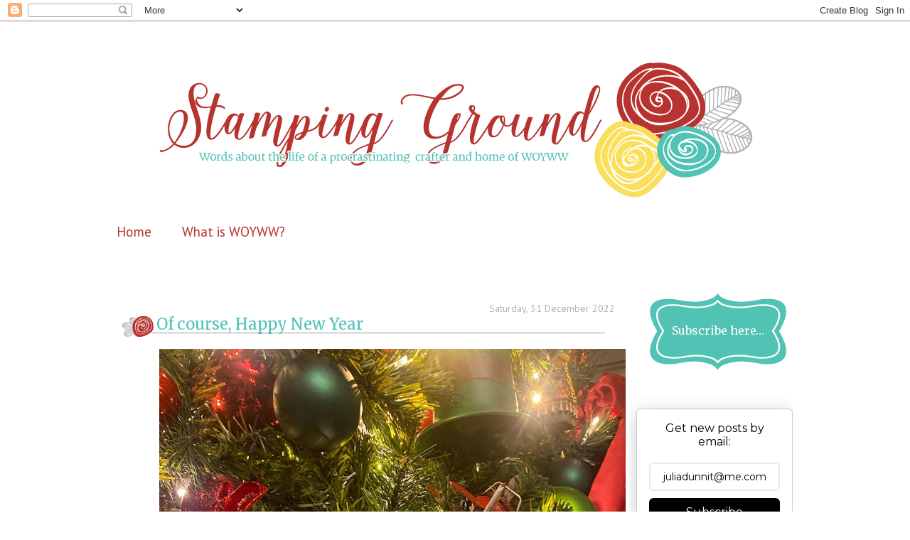

--- FILE ---
content_type: text/html; charset=UTF-8
request_url: https://stamping-ground.blogspot.com/2022/12/?m=0
body_size: 29193
content:
<!DOCTYPE html>
<html dir='ltr' xmlns='http://www.w3.org/1999/xhtml' xmlns:b='http://www.google.com/2005/gml/b' xmlns:data='http://www.google.com/2005/gml/data' xmlns:expr='http://www.google.com/2005/gml/expr'>
<head>
<link href='https://www.blogger.com/static/v1/widgets/2944754296-widget_css_bundle.css' rel='stylesheet' type='text/css'/>
<meta content='text/html; charset=UTF-8' http-equiv='Content-Type'/>
<meta content='blogger' name='generator'/>
<link href='https://stamping-ground.blogspot.com/favicon.ico' rel='icon' type='image/x-icon'/>
<link href='https://stamping-ground.blogspot.com/2022/12/' rel='canonical'/>
<link rel="alternate" type="application/atom+xml" title="Stamping Ground - Atom" href="https://stamping-ground.blogspot.com/feeds/posts/default" />
<link rel="alternate" type="application/rss+xml" title="Stamping Ground - RSS" href="https://stamping-ground.blogspot.com/feeds/posts/default?alt=rss" />
<link rel="service.post" type="application/atom+xml" title="Stamping Ground - Atom" href="https://www.blogger.com/feeds/218645565952627143/posts/default" />
<!--Can't find substitution for tag [blog.ieCssRetrofitLinks]-->
<meta content='<meta name="p:domain_verify" content="1cdd040d1c2ddee838eb7566dca8112d" />' name='description'/>
<meta content='https://stamping-ground.blogspot.com/2022/12/' property='og:url'/>
<meta content='Stamping Ground' property='og:title'/>
<meta content='&lt;meta name=&quot;p:domain_verify&quot; content=&quot;1cdd040d1c2ddee838eb7566dca8112d&quot; /&gt;' property='og:description'/>
<title>Stamping Ground: December 2022</title>
<style type='text/css'>@font-face{font-family:'Arvo';font-style:normal;font-weight:400;font-display:swap;src:url(//fonts.gstatic.com/s/arvo/v23/tDbD2oWUg0MKqScQ7Z7o_vo.woff2)format('woff2');unicode-range:U+0000-00FF,U+0131,U+0152-0153,U+02BB-02BC,U+02C6,U+02DA,U+02DC,U+0304,U+0308,U+0329,U+2000-206F,U+20AC,U+2122,U+2191,U+2193,U+2212,U+2215,U+FEFF,U+FFFD;}@font-face{font-family:'Copse';font-style:normal;font-weight:400;font-display:swap;src:url(//fonts.gstatic.com/s/copse/v16/11hPGpDKz1rGb3dkFEmDUq-B.woff2)format('woff2');unicode-range:U+0000-00FF,U+0131,U+0152-0153,U+02BB-02BC,U+02C6,U+02DA,U+02DC,U+0304,U+0308,U+0329,U+2000-206F,U+20AC,U+2122,U+2191,U+2193,U+2212,U+2215,U+FEFF,U+FFFD;}@font-face{font-family:'Josefin Slab';font-style:normal;font-weight:400;font-display:swap;src:url(//fonts.gstatic.com/s/josefinslab/v29/lW-swjwOK3Ps5GSJlNNkMalNpiZe_ldbOR4W71msR349KoKZAyOw3w.woff2)format('woff2');unicode-range:U+0000-00FF,U+0131,U+0152-0153,U+02BB-02BC,U+02C6,U+02DA,U+02DC,U+0304,U+0308,U+0329,U+2000-206F,U+20AC,U+2122,U+2191,U+2193,U+2212,U+2215,U+FEFF,U+FFFD;}@font-face{font-family:'Merriweather';font-style:normal;font-weight:400;font-stretch:100%;font-display:swap;src:url(//fonts.gstatic.com/s/merriweather/v33/u-4D0qyriQwlOrhSvowK_l5UcA6zuSYEqOzpPe3HOZJ5eX1WtLaQwmYiScCmDxhtNOKl8yDr3icaGV31CPDaYKfFQn0.woff2)format('woff2');unicode-range:U+0460-052F,U+1C80-1C8A,U+20B4,U+2DE0-2DFF,U+A640-A69F,U+FE2E-FE2F;}@font-face{font-family:'Merriweather';font-style:normal;font-weight:400;font-stretch:100%;font-display:swap;src:url(//fonts.gstatic.com/s/merriweather/v33/u-4D0qyriQwlOrhSvowK_l5UcA6zuSYEqOzpPe3HOZJ5eX1WtLaQwmYiScCmDxhtNOKl8yDr3icaEF31CPDaYKfFQn0.woff2)format('woff2');unicode-range:U+0301,U+0400-045F,U+0490-0491,U+04B0-04B1,U+2116;}@font-face{font-family:'Merriweather';font-style:normal;font-weight:400;font-stretch:100%;font-display:swap;src:url(//fonts.gstatic.com/s/merriweather/v33/u-4D0qyriQwlOrhSvowK_l5UcA6zuSYEqOzpPe3HOZJ5eX1WtLaQwmYiScCmDxhtNOKl8yDr3icaG131CPDaYKfFQn0.woff2)format('woff2');unicode-range:U+0102-0103,U+0110-0111,U+0128-0129,U+0168-0169,U+01A0-01A1,U+01AF-01B0,U+0300-0301,U+0303-0304,U+0308-0309,U+0323,U+0329,U+1EA0-1EF9,U+20AB;}@font-face{font-family:'Merriweather';font-style:normal;font-weight:400;font-stretch:100%;font-display:swap;src:url(//fonts.gstatic.com/s/merriweather/v33/u-4D0qyriQwlOrhSvowK_l5UcA6zuSYEqOzpPe3HOZJ5eX1WtLaQwmYiScCmDxhtNOKl8yDr3icaGl31CPDaYKfFQn0.woff2)format('woff2');unicode-range:U+0100-02BA,U+02BD-02C5,U+02C7-02CC,U+02CE-02D7,U+02DD-02FF,U+0304,U+0308,U+0329,U+1D00-1DBF,U+1E00-1E9F,U+1EF2-1EFF,U+2020,U+20A0-20AB,U+20AD-20C0,U+2113,U+2C60-2C7F,U+A720-A7FF;}@font-face{font-family:'Merriweather';font-style:normal;font-weight:400;font-stretch:100%;font-display:swap;src:url(//fonts.gstatic.com/s/merriweather/v33/u-4D0qyriQwlOrhSvowK_l5UcA6zuSYEqOzpPe3HOZJ5eX1WtLaQwmYiScCmDxhtNOKl8yDr3icaFF31CPDaYKfF.woff2)format('woff2');unicode-range:U+0000-00FF,U+0131,U+0152-0153,U+02BB-02BC,U+02C6,U+02DA,U+02DC,U+0304,U+0308,U+0329,U+2000-206F,U+20AC,U+2122,U+2191,U+2193,U+2212,U+2215,U+FEFF,U+FFFD;}@font-face{font-family:'PT Sans';font-style:normal;font-weight:400;font-display:swap;src:url(//fonts.gstatic.com/s/ptsans/v18/jizaRExUiTo99u79D0-ExcOPIDUg-g.woff2)format('woff2');unicode-range:U+0460-052F,U+1C80-1C8A,U+20B4,U+2DE0-2DFF,U+A640-A69F,U+FE2E-FE2F;}@font-face{font-family:'PT Sans';font-style:normal;font-weight:400;font-display:swap;src:url(//fonts.gstatic.com/s/ptsans/v18/jizaRExUiTo99u79D0aExcOPIDUg-g.woff2)format('woff2');unicode-range:U+0301,U+0400-045F,U+0490-0491,U+04B0-04B1,U+2116;}@font-face{font-family:'PT Sans';font-style:normal;font-weight:400;font-display:swap;src:url(//fonts.gstatic.com/s/ptsans/v18/jizaRExUiTo99u79D0yExcOPIDUg-g.woff2)format('woff2');unicode-range:U+0100-02BA,U+02BD-02C5,U+02C7-02CC,U+02CE-02D7,U+02DD-02FF,U+0304,U+0308,U+0329,U+1D00-1DBF,U+1E00-1E9F,U+1EF2-1EFF,U+2020,U+20A0-20AB,U+20AD-20C0,U+2113,U+2C60-2C7F,U+A720-A7FF;}@font-face{font-family:'PT Sans';font-style:normal;font-weight:400;font-display:swap;src:url(//fonts.gstatic.com/s/ptsans/v18/jizaRExUiTo99u79D0KExcOPIDU.woff2)format('woff2');unicode-range:U+0000-00FF,U+0131,U+0152-0153,U+02BB-02BC,U+02C6,U+02DA,U+02DC,U+0304,U+0308,U+0329,U+2000-206F,U+20AC,U+2122,U+2191,U+2193,U+2212,U+2215,U+FEFF,U+FFFD;}</style>
<style id='page-skin-1' type='text/css'><!--
/*
-----------------------------------------------
Blogger Template Style
Name:     Minima
Date:     26 Feb 2004
Updated by: Blogger Team
----------------------------------------------- */
/* Variable definitions
====================
<Variable name="bgcolor" description="Page Background Color"
type="color" default="#fff">
<Variable name="textcolor" description="Text Color"
type="color" default="#333">
<Variable name="linkcolor" description="Link Color"
type="color" default="#58a">
<Variable name="pagetitlecolor" description="Blog Title Color"
type="color" default="#666">
<Variable name="descriptioncolor" description="Blog Description Color"
type="color" default="#999">
<Variable name="titlecolor" description="Post Title Color"
type="color" default="#c60">
<Variable name="bordercolor" description="Border Color"
type="color" default="#ccc">
<Variable name="sidebarcolor" description="Sidebar Title Color"
type="color" default="#999">
<Variable name="sidebartextcolor" description="Sidebar Text Color"
type="color" default="#666">
<Variable name="visitedlinkcolor" description="Visited Link Color"
type="color" default="#999">
<Variable name="datecolor" description="DateColor"
type="color" default="#999">
<Variable name="bodyfont" description="Text Font"
type="font" default="normal normal 100% Georgia, Serif">
<Variable name="menufont" description="Menu Font"
type="font" default="normal normal 100% Georgia, Serif">
<Variable name="headerfont" description="Sidebar Title Font"
type="font"
default="normal normal 78% 'Trebuchet MS',Trebuchet,Arial,Verdana,Sans-serif">
<Variable name="pagetitlefont" description="Blog Title Font"
type="font"
default="normal normal 200% Georgia, Serif">
<Variable name="sidebartext" description="sidebar text"
type="font"
default="normal normal 78% 'Trebuchet MS', Trebuchet, Arial, Verdana, Sans-serif">
<Variable name="postitlefont" description="Post Title Font"
type="font"
default="normal normal 78% 'Trebuchet MS', Trebuchet, Arial, Verdana, Sans-serif">
<Variable name="date" description="date Font"
type="font"
default="normal normal 78% 'Trebuchet MS', Trebuchet, Arial, Verdana, Sans-serif">
<Variable name="descriptionfont" description="Blog Description Font"
type="font"
default="normal normal 78% 'Trebuchet MS', Trebuchet, Arial, Verdana, Sans-serif">
<Variable name="postfooterfont" description="Post Footer Font"
type="font"
default="normal normal 78% 'Trebuchet MS', Trebuchet, Arial, Verdana, Sans-serif">
<Variable name="startSide" description="Side where text starts in blog language"
type="automatic" default="left">
<Variable name="endSide" description="Side where text ends in blog language"
type="automatic" default="right">
*/
/* Use this with templates/template-twocol.html */
body {
background:#ffffff;
background-image:url(''); background-repeat:no-repeat;
background-attachment:fixed;
background-position:center top;
margin:0;
color:#474747;
font:x-small Georgia Serif;
font-size/* */:/**/small;
font-size: /**/small;
text-align: center;
}
a:link {
color:#b7332f;
text-decoration:none;
}
a:visited {
color:#52c2b4;
text-decoration:none;
}
a:hover {
color:#52c2b4;
text-decoration:underline;
}
a img {
border-width:0;
}
/* Header
-----------------------------------------------
*/
#header-wrapper {
width:850px;
margin:20px auto 10px;
border:0px solid #b3b3b3;
background:url() no-repeat;
height:240px;
}
#header-inner {
background-position: center;
margin-left: auto;
margin-right: auto;
}
#header {
margin: 0px;
border: 0px solid #b3b3b3;
text-align: center;
color:#52c2b4;
}
#header h1 {
margin:5px 5px 0;
padding:15px 20px .25em;
line-height:1.2em;
text-transform:uppercase;
letter-spacing:.2em;
font: normal normal 162% Arvo;
display:none;
}
#header a {
color:#52c2b4;
text-decoration:none;
}
#header a:hover {
color:#52c2b4;
}
#header .description {
margin:0 5px 5px;
padding:0 20px 15px;
max-width:700px;
text-transform:uppercase;
letter-spacing:.2em;
line-height: 1.4em;
font: normal normal 57% Copse;
color: #ffffff;
display:none;
}
#header img {
margin-left: auto;
margin-right: auto;
}
/* Outer-Wrapper
----------------------------------------------- */
#outer-wrapper {
width: 980px;
margin: auto;
padding:0px;
text-align:left;
font: normal normal 19px PT Sans;
border: 0px solid #e66655;
}
#main-wrapper {
width: 700px;
font: normal normal 19px PT Sans;
padding-left:15px;
padding-right:15px;
float: left;
word-wrap: break-word; /* fix for long text breaking sidebar float in IE */
overflow: hidden; /* fix for long non-text content breaking IE sidebar float */
margin-top: 20px;
border-right: 0px dashed #b3b3b3;
}
#sidebar-wrapper {
width: 220px;
float: right;
margin-right:15px;
word-wrap: break-word; /* fix for long text breaking sidebar float in IE */
overflow: hidden; /* fix for long non-text content breaking IE sidebar float */
padding-right: 0px;
padding-left: 10px;
padding-top: 0px;
padding-bottom: 50px;
margin-top: 10px;
}
/* Headings
----------------------------------------------- */
h2 {
background:transparent;
color:#ffffff;
padding:45px 0px 0px 0px;
font:normal normal 16px Merriweather;
line-height:16px;
text-transform:normal;
text-align:center;
}
/* Posts
-----------------------------------------------
*/
h2.date-header {
background: url();
background-repeat: no-repeat;
font: normal normal 14px PT Sans;
color:#b3b3b3;
margin:.5em 0 -1.0em 0;
text-align: right;
}
.post {
background: url();
background-repeat: no-repeat;
background-position: bottom center;
margin:.5em 0 .75em;
border-bottom:0px dotted #b3b3b3;
padding-bottom:4em;
}
.post h3 {
background: url(https://blogger.googleusercontent.com/img/b/R29vZ2xl/AVvXsEi2cFOVIQnMEL2XcmP6Jlx1WtCisoAEwiS19tHFADnIqhjlQC8mOsDp5CMyCGpAFH_uF0Mct98PmLWpHGaFoWM-q95V4XSFgGYEN-4iXgIt79qJ-hMZ088cuACxkHGxZTvhUn9H3EOuJiY/s1600/post+title.png);
background-repeat: no-repeat;
background-position: bottom left;
margin:.25em 0 .3em;
padding:0px 0px 5px 55px;
font: normal normal 22px Merriweather;
font-weight:normal;
line-height:1.7em;
color:#52c2b4;
}
.post h3 a, .post h3 a:visited, .post h3 strong {
display:block;
text-decoration:none;
color:#52c2b4;
font-weight:normal;
}
.post h3 strong, .post h3 a:hover {
color:#474747;
}
.post-body {
margin:0 0 .5em 55px;
letter-spacing:-1px;
line-height:26px;
}
.post-body blockquote {
line-height:1.3em;
}
.post-footer {
background: url(https://blogger.googleusercontent.com/img/b/R29vZ2xl/AVvXsEgJ8_44foKMD6YU3OWslAvTJQeHPM5o56P4hyXLwOemuB-39vHaCVqbsJSxN_9jELvtfUp8UHrdRwrL7yXC3qRQLaNVhxQWhP6g08wfP9MkdhISyWZRlSlPsodIXQKB6jDBdBLhT8KP93g/s1600/foooter.png);
background-repeat: no-repeat;
background-position: bottom center;
margin:.5em 0 .75em;
border-bottom:0px dotted #b3b3b3;
padding-bottom:4em;
color:#474747;
text-transform:uppercase;
letter-spacing:0em;
font: normal normal 12px Josefin Slab;
line-height: 1.4em;
}
.comment-link {
margin-left:.6em;
}
.post img, table.tr-caption-container {
padding:4px;
border:0px solid #b3b3b3;
}
.tr-caption-container img {
border: none;
padding: 0;
}
.post blockquote {
margin:1em 20px;
}
.post blockquote p {
margin:.75em 0;
}
.entry-content:after {
content: url(https://blogger.googleusercontent.com/img/b/R29vZ2xl/AVvXsEhJF0lS4gcdYbb_TbuTTNxY7Mjxwxub2rVZa0s6UjEg_WV1gkKKDVKyoJPjp3kukKIkZ3XyEy7PRtKnQxpDTq_2mqI5Iz1Syuu-X45f5MAc1C8l8KZ8UCJs4xma-vMPboM9Qz3KWam0dbk/s1600/juliadunnit+signature.png);
height:150 px;
width:275 px;
margin-left: 175px;
text-align: center;
}
/* Comments
----------------------------------------------- */
#comments h4 {
margin:1em 0;
font-weight: bold;
line-height: 1.4em;
text-transform:uppercase;
letter-spacing:.2em;
color: #ffffff;
}
#comments-block {
margin:1em 0 1.5em;
line-height:1.6em;
}
#comments-block .comment-author {
margin:.5em 0;
}
#comments-block .comment-body {
margin:.25em 0 0;
}
#comments-block .comment-footer {
margin:-.25em 0 2em;
line-height: 1.4em;
text-transform:uppercase;
letter-spacing:.1em;
}
#comments-block .comment-body p {
margin:0 0 .75em;
}
.deleted-comment {
font-style:italic;
color:gray;
}
#blog-pager-newer-link {
float: left;
}
#blog-pager-older-link {
float: right;
}
#blog-pager {
text-align: center;
}
.feed-links {
clear: both;
line-height: 2.5em;
}
/* Sidebar Content
----------------------------------------------- */
.sidebar {
color: #474747;
line-height: 20px;
font:normal normal 16px PT Sans;
letter-spacing:0px;
padding-top:45px;
}
.sidebar h2 {
line-height: 25px;
background-image:url(https://blogger.googleusercontent.com/img/b/R29vZ2xl/AVvXsEiaRevgE83LAy2WF8GqjtMBiD12O9iwKquXKF9HQ29RyWNrogFqlm0oIgPrcHQeXkH__tfvTdzEiLn76JM4PyyekuZjlkxpUoIzKjPMw1y-kCyZk9M1FWe6O60bi5T03GpKplZ5sq2-aXs/s1600/sidebar+tittle.png);background-repeat:no-repeat;
Height: 117px;
Width: 200px;
border-bottom:0px dashed #b3b3b3;
margin: 0px 15px -25px 15px;
}
.sidebar ul {
list-style:none;
margin:0 0 0;
padding:0 0 0;
}
.sidebar li {
margin:0;
padding-top:0;
padding-right:0;
padding-bottom:.25em;
padding-left:15px;
text-indent:-15px;
line-height:1.5em;
}
.sidebar .widget, .main .widget {
border-bottom:0px dotted #b3b3b3;
margin:0 0 .75em;
padding:0 0 .75em;
}
.main .Blog {
border-bottom-width: 0;
}
/* Profile
----------------------------------------------- */
.profile-img {
float: left;
margin-top: 0;
margin-right: 5px;
margin-bottom: 5px;
margin-left: 0;
padding: 4px;
border: 1px solid #b3b3b3;
}
.profile-data {
margin:0;
text-transform:uppercase;
letter-spacing:.1em;
font: normal normal 12px Josefin Slab;
color: #ffffff;
font-weight: bold;
line-height: 1.6em;
}
.profile-datablock {
margin:.5em 0 .5em;
}
.profile-textblock {
margin: 0.5em 0;
line-height: 1.6em;
}
.profile-link {
font: normal normal 12px Josefin Slab;
text-transform: uppercase;
letter-spacing: .1em;
}
/* Footer
----------------------------------------------- */
#footer {
width:850px;
clear:both;
margin:0 auto;
padding-top:15px;
line-height: 1.6em;
text-transform:uppercase;
letter-spacing:.1em;
text-align: center;
}
.clear {
clear: both;
}
#credits {
background-color: none;
width: 100%;
height: 50px;
text-align: center;
font-size: 18px;
color:#b3b3b3;
padding: 0;
margin: 0;
}
#credit-link{
background:url() no-repeat bottom right;
margin:auto;
width:980px;
height: 75px;
margin-bottom:0px;
}
#credits p {
color: #b7332f;
margin: 0;
padding-top: 20px;
}
#credits a, #footer a:visited {
color:#52c2b4;
font-size: 18px;
text-decoration: none;
}
#credits a:hover {
font-size: 18px;
color: #52c2b4;
text-decoration: none;
}

--></style>
<link href='https://www.blogger.com/dyn-css/authorization.css?targetBlogID=218645565952627143&amp;zx=d8909555-eb2e-44ac-9e8f-abddd541e695' media='none' onload='if(media!=&#39;all&#39;)media=&#39;all&#39;' rel='stylesheet'/><noscript><link href='https://www.blogger.com/dyn-css/authorization.css?targetBlogID=218645565952627143&amp;zx=d8909555-eb2e-44ac-9e8f-abddd541e695' rel='stylesheet'/></noscript>
<meta name='google-adsense-platform-account' content='ca-host-pub-1556223355139109'/>
<meta name='google-adsense-platform-domain' content='blogspot.com'/>

</head>
<body>
<div class='navbar section' id='navbar'><div class='widget Navbar' data-version='1' id='Navbar1'><script type="text/javascript">
    function setAttributeOnload(object, attribute, val) {
      if(window.addEventListener) {
        window.addEventListener('load',
          function(){ object[attribute] = val; }, false);
      } else {
        window.attachEvent('onload', function(){ object[attribute] = val; });
      }
    }
  </script>
<div id="navbar-iframe-container"></div>
<script type="text/javascript" src="https://apis.google.com/js/platform.js"></script>
<script type="text/javascript">
      gapi.load("gapi.iframes:gapi.iframes.style.bubble", function() {
        if (gapi.iframes && gapi.iframes.getContext) {
          gapi.iframes.getContext().openChild({
              url: 'https://www.blogger.com/navbar/218645565952627143?origin\x3dhttps://stamping-ground.blogspot.com',
              where: document.getElementById("navbar-iframe-container"),
              id: "navbar-iframe"
          });
        }
      });
    </script><script type="text/javascript">
(function() {
var script = document.createElement('script');
script.type = 'text/javascript';
script.src = '//pagead2.googlesyndication.com/pagead/js/google_top_exp.js';
var head = document.getElementsByTagName('head')[0];
if (head) {
head.appendChild(script);
}})();
</script>
</div></div>
<div id='outer-wrapper'><div id='wrap2'>
<!-- skip links for text browsers -->
<span id='skiplinks' style='display:none;'>
<a href='#main'>skip to main </a> |
      <a href='#sidebar'>skip to sidebar</a>
</span>
<div id='header-wrapper'>
<div class='header section' id='header'><div class='widget Header' data-version='1' id='Header1'>
<div id='header-inner'>
<a href='https://stamping-ground.blogspot.com/?m=0' style='display: block'>
<img alt='Stamping Ground' height='262px; ' id='Header1_headerimg' src='https://blogger.googleusercontent.com/img/b/R29vZ2xl/AVvXsEhdwSY23zmS0fMorzF5sJBMRRuz4wW6YwUN_3fB5-JitZp4gccAOKSrNMsX00wCP2VtQ6WYrcACVJUqCiwS87zFMFCoELA95ySD-blKSuQX3e1Op-qP7SbpCegBRMtgaG4cCR0ugVCrbF4/s1600/stampingground.png' style='display: block' width='850px; '/>
</a>
</div>
</div></div>
</div>
<div id='content-wrapper'>
<div id='crosscol-wrapper' style='text-align:center'>
<div class='crosscol section' id='crosscol'><div class='widget PageList' data-version='1' id='PageList1'>
<h2>Pages</h2>
<div class='widget-content'>
<ul>
<li>
<a href='https://stamping-ground.blogspot.com/'>Home</a>
</li>
<li>
<a href='https://stamping-ground.blogspot.com/p/what-is-woyww.html?m=0'>What is WOYWW?</a>
</li>
</ul>
<div class='clear'></div>
</div>
</div></div>
</div>
<div id='main-wrapper'>
<div class='main section' id='main'><div class='widget Blog' data-version='1' id='Blog1'>
<div class='blog-posts hfeed'>

          <div class="date-outer">
        
<h2 class='date-header'><span>Saturday, 31 December 2022</span></h2>

          <div class="date-posts">
        
<div class='post-outer'>
<div class='post hentry uncustomized-post-template' itemprop='blogPost' itemscope='itemscope' itemtype='http://schema.org/BlogPosting'>
<meta content='https://lh6.googleusercontent.com/87xF92h-u9iKl2DBe5USpO4RhXYQgf_tDYg77-vIDzOqKhYBZP0EFheppYfqn6RQOkg' itemprop='image_url'/>
<meta content='218645565952627143' itemprop='blogId'/>
<meta content='6589947942150055181' itemprop='postId'/>
<a name='6589947942150055181'></a>
<h3 class='post-title entry-title' itemprop='name'>
<a href='https://stamping-ground.blogspot.com/2022/12/of-course-happy-new-year.html?m=0'>Of course, Happy New Year</a>
</h3>
<div class='post-header'>
<div class='post-header-line-1'></div>
</div>
<div class='post-body entry-content' id='post-body-6589947942150055181' itemprop='articleBody'>
<img alt="" id="id_ed54_d2e0_7540_99c8" src="https://lh6.googleusercontent.com/87xF92h-u9iKl2DBe5USpO4RhXYQgf_tDYg77-vIDzOqKhYBZP0EFheppYfqn6RQOkg" style="width: 746px; height: auto; margin-left: auto; margin-right: auto; display: block;" title="" tooltip=""><div style="text-align: center;"><font face="Copperplate">I hope you had a lovely Christmas and wish you to have wonderful&nbsp;</font></div><div style="text-align: center;"><font face="Copperplate">warm,</font><font face="Copperplate">&nbsp;love&nbsp;</font><font face="Copperplate">filled,&nbsp;</font><span style="font-family: Copperplate;">healthy and fulfilling new year. All year long.&nbsp;</span></div><div style="text-align: center;"><font face="Copperplate">I very much hope that of all the places you visit in your leisure time,&nbsp;</font></div><div style="text-align: center;"><span style="font-family: Copperplate;">this blog&nbsp;</span><span style="font-family: Copperplate;">will furnish you with a little laughter, teeny bits of&nbsp;</span></div><div style="text-align: center;"><span style="font-family: Copperplate;">inspiration</span><span style="font-family: Copperplate;">&nbsp;and above all kindness when you need it.</span></div><div style="text-align: center;"><span style="font-family: Copperplate;">Come on 2023, let&#8217;s see the shape of you!</span></div> 
<div style='clear: both;'></div>
</div>
<div class='post-footer'>
<div class='post-footer-line post-footer-line-1'>
<span class='post-author vcard'>
Posted by
<span class='fn' itemprop='author' itemscope='itemscope' itemtype='http://schema.org/Person'>
<meta content='https://www.blogger.com/profile/02164574850662878118' itemprop='url'/>
<a class='g-profile' href='https://www.blogger.com/profile/02164574850662878118' rel='author' title='author profile'>
<span itemprop='name'>Julia Dunnit</span>
</a>
</span>
</span>
<span class='post-timestamp'>
at
<meta content='https://stamping-ground.blogspot.com/2022/12/of-course-happy-new-year.html' itemprop='url'/>
<a class='timestamp-link' href='https://stamping-ground.blogspot.com/2022/12/of-course-happy-new-year.html?m=0' rel='bookmark' title='permanent link'><abbr class='published' itemprop='datePublished' title='2022-12-31T23:50:00Z'>23:50</abbr></a>
</span>
<span class='post-comment-link'>
<a class='comment-link' href='https://www.blogger.com/comment/fullpage/post/218645565952627143/6589947942150055181' onclick='javascript:window.open(this.href, "bloggerPopup", "toolbar=0,location=0,statusbar=1,menubar=0,scrollbars=yes,width=640,height=500"); return false;'>
8 comments:
  </a>
</span>
<span class='post-icons'>
<span class='item-action'>
<a href='https://www.blogger.com/email-post/218645565952627143/6589947942150055181' title='Email Post'>
<img alt='' class='icon-action' height='13' src='https://resources.blogblog.com/img/icon18_email.gif' width='18'/>
</a>
</span>
</span>
<div class='post-share-buttons goog-inline-block'>
<a class='goog-inline-block share-button sb-email' href='https://www.blogger.com/share-post.g?blogID=218645565952627143&postID=6589947942150055181&target=email' target='_blank' title='Email This'><span class='share-button-link-text'>Email This</span></a><a class='goog-inline-block share-button sb-blog' href='https://www.blogger.com/share-post.g?blogID=218645565952627143&postID=6589947942150055181&target=blog' onclick='window.open(this.href, "_blank", "height=270,width=475"); return false;' target='_blank' title='BlogThis!'><span class='share-button-link-text'>BlogThis!</span></a><a class='goog-inline-block share-button sb-twitter' href='https://www.blogger.com/share-post.g?blogID=218645565952627143&postID=6589947942150055181&target=twitter' target='_blank' title='Share to X'><span class='share-button-link-text'>Share to X</span></a><a class='goog-inline-block share-button sb-facebook' href='https://www.blogger.com/share-post.g?blogID=218645565952627143&postID=6589947942150055181&target=facebook' onclick='window.open(this.href, "_blank", "height=430,width=640"); return false;' target='_blank' title='Share to Facebook'><span class='share-button-link-text'>Share to Facebook</span></a><a class='goog-inline-block share-button sb-pinterest' href='https://www.blogger.com/share-post.g?blogID=218645565952627143&postID=6589947942150055181&target=pinterest' target='_blank' title='Share to Pinterest'><span class='share-button-link-text'>Share to Pinterest</span></a>
</div>
</div>
<div class='post-footer-line post-footer-line-2'>
<span class='post-labels'>
</span>
</div>
<div class='post-footer-line post-footer-line-3'>
<span class='post-location'>
</span>
</div>
</div>
</div>
</div>

          </div></div>
        

          <div class="date-outer">
        
<h2 class='date-header'><span>Friday, 30 December 2022</span></h2>

          <div class="date-posts">
        
<div class='post-outer'>
<div class='post hentry uncustomized-post-template' itemprop='blogPost' itemscope='itemscope' itemtype='http://schema.org/BlogPosting'>
<meta content='https://lh5.googleusercontent.com/rgMzPyWriJZltb9VLZnw4If6_wDlWTQImKigP3vq2IQW2ZSJw3B9GR556ffAzzzny_4' itemprop='image_url'/>
<meta content='218645565952627143' itemprop='blogId'/>
<meta content='6918428129101930148' itemprop='postId'/>
<a name='6918428129101930148'></a>
<div class='post-header'>
<div class='post-header-line-1'></div>
</div>
<div class='post-body entry-content' id='post-body-6918428129101930148' itemprop='articleBody'>
<font face="Trebuchet MS">Probably more, but certainly two years ago, I sold some wood mounted stamps on eBay. They were part of a late friend&#8217;s collection and the money was destined for the Stars Appeal, a fund raising arm of Salisbury Hospital where she had worked for many many years. I can&#8217;t remember how many stamps there were, but they sold in batches and each batch I sent off with a card, just and literally saying &#8216;thank you&#8217;.&nbsp;</font><div><font face="Trebuchet MS">One of the buyers got in touch to ask about the card and we struck up quite a conversation. We quickly stopped using eBay&#8217;s mail system and Karen soon suggested that we swap ATCs.&nbsp;</font></div><img alt="" id="id_28ee_10c_4fb1_cd31" src="https://lh5.googleusercontent.com/rgMzPyWriJZltb9VLZnw4If6_wDlWTQImKigP3vq2IQW2ZSJw3B9GR556ffAzzzny_4" style="width: 385px; height: auto; margin: 4px auto; display: block;" title="" tooltip=""><div style="text-align: center;"><font face="Trebuchet MS">Easter</font></div><div><font face="Trebuchet MS">We quickly developed it into a monthly swap, alternately choosing the month&#8217;s theme. It became clear, as quickly, that Karen is a multi talented all rounder of a crafter, her computer skills are amazing and since we became Facebook friends, I&#8217;ve discovered that she also does the knitting, crochet, sewing&#8230;..you name it, all the &#8216;off paper&#8217; crafts! It&#8217;s been great and these few ATCs that I&#8217;m showing you are just a random sample from this year&#8217;s collection.</font></div><div><img alt="" id="id_5296_3f5c_433f_3115" src="https://lh6.googleusercontent.com/2WbpoU2aXn6oRrwldwEMkJyr5uLERfvxsbV1zm52-eBbIK0urXjeoyuxxFNmmeVMkPI" style="width: 385px; height: auto; margin-left: auto; margin-right: auto; display: block;" title="" tooltip=""><font face="Trebuchet MS"><div style="text-align: center;">Butterflies</div></font></div><div><font face="Trebuchet MS">It makes me quake a bit when it&#8217;s Karen&#8217;s turn to pick the theme, you can see she has imagination in spades, and I always end up hovering outside my comfort zone in a panic! When it&#8217;s my turn to choose, I tend to scan my stamp shelves and decide when I see something I haven&#8217;t used for a while. Unless of course it&#8217;s an obvious month, then I will be reliable and pick &#8216;love&#8217; for February, etc.&nbsp;</font></div><div><img alt="" id="id_9003_d044_f001_81f7" src="https://lh4.googleusercontent.com/L9658idG1yBr5WNffQmBL2jefHTacidrDMqne_TbJDFoHGBiUscAoicb4CvrY8C7nWw" style="width: 307px; height: auto; margin-left: auto; margin-right: auto; display: block;" title="" tooltip=""><div style="text-align: center;"><font face="Trebuchet MS">Feathers</font></div><div style="text-align: left;"><font face="Trebuchet MS">We&#8217;re going to carry on through 2023 with this, and the thought makes me happy. The happy mail makes me happy! I know it&#8217;s not a huge commitment, but it&#8217;s brought me huge pleasure. I love that Karen and I would never have met but for a couple of rubber stamps and we&#8217;ve struck up a friendship based entirely on the images and stash that can be fitted on an ATC. We haven&#8217;t met, and just like with WOYWW if we can meet in person it would be a great pleasure, but if we never do, it doesn&#8217;t change the friendship. Seriously, of all the things that have to offer thanks for, crafting continues to really enhance my life.</font></div><font face="Trebuchet MS"><br></font></div>
<div style='clear: both;'></div>
</div>
<div class='post-footer'>
<div class='post-footer-line post-footer-line-1'>
<span class='post-author vcard'>
Posted by
<span class='fn' itemprop='author' itemscope='itemscope' itemtype='http://schema.org/Person'>
<meta content='https://www.blogger.com/profile/02164574850662878118' itemprop='url'/>
<a class='g-profile' href='https://www.blogger.com/profile/02164574850662878118' rel='author' title='author profile'>
<span itemprop='name'>Julia Dunnit</span>
</a>
</span>
</span>
<span class='post-timestamp'>
at
<meta content='https://stamping-ground.blogspot.com/2022/12/probably-more-but-certainly-two-years.html' itemprop='url'/>
<a class='timestamp-link' href='https://stamping-ground.blogspot.com/2022/12/probably-more-but-certainly-two-years.html?m=0' rel='bookmark' title='permanent link'><abbr class='published' itemprop='datePublished' title='2022-12-30T11:00:00Z'>11:00</abbr></a>
</span>
<span class='post-comment-link'>
<a class='comment-link' href='https://www.blogger.com/comment/fullpage/post/218645565952627143/6918428129101930148' onclick='javascript:window.open(this.href, "bloggerPopup", "toolbar=0,location=0,statusbar=1,menubar=0,scrollbars=yes,width=640,height=500"); return false;'>
7 comments:
  </a>
</span>
<span class='post-icons'>
<span class='item-action'>
<a href='https://www.blogger.com/email-post/218645565952627143/6918428129101930148' title='Email Post'>
<img alt='' class='icon-action' height='13' src='https://resources.blogblog.com/img/icon18_email.gif' width='18'/>
</a>
</span>
</span>
<div class='post-share-buttons goog-inline-block'>
<a class='goog-inline-block share-button sb-email' href='https://www.blogger.com/share-post.g?blogID=218645565952627143&postID=6918428129101930148&target=email' target='_blank' title='Email This'><span class='share-button-link-text'>Email This</span></a><a class='goog-inline-block share-button sb-blog' href='https://www.blogger.com/share-post.g?blogID=218645565952627143&postID=6918428129101930148&target=blog' onclick='window.open(this.href, "_blank", "height=270,width=475"); return false;' target='_blank' title='BlogThis!'><span class='share-button-link-text'>BlogThis!</span></a><a class='goog-inline-block share-button sb-twitter' href='https://www.blogger.com/share-post.g?blogID=218645565952627143&postID=6918428129101930148&target=twitter' target='_blank' title='Share to X'><span class='share-button-link-text'>Share to X</span></a><a class='goog-inline-block share-button sb-facebook' href='https://www.blogger.com/share-post.g?blogID=218645565952627143&postID=6918428129101930148&target=facebook' onclick='window.open(this.href, "_blank", "height=430,width=640"); return false;' target='_blank' title='Share to Facebook'><span class='share-button-link-text'>Share to Facebook</span></a><a class='goog-inline-block share-button sb-pinterest' href='https://www.blogger.com/share-post.g?blogID=218645565952627143&postID=6918428129101930148&target=pinterest' target='_blank' title='Share to Pinterest'><span class='share-button-link-text'>Share to Pinterest</span></a>
</div>
</div>
<div class='post-footer-line post-footer-line-2'>
<span class='post-labels'>
</span>
</div>
<div class='post-footer-line post-footer-line-3'>
<span class='post-location'>
</span>
</div>
</div>
</div>
</div>

          </div></div>
        

          <div class="date-outer">
        
<h2 class='date-header'><span>Wednesday, 28 December 2022</span></h2>

          <div class="date-posts">
        
<div class='post-outer'>
<div class='post hentry uncustomized-post-template' itemprop='blogPost' itemscope='itemscope' itemtype='http://schema.org/BlogPosting'>
<meta content='https://lh3.googleusercontent.com/HJMr4U1sq0_bpduoiTrYsmp78rE4RVk54vTGV4Nhwum0btWUOBnoe_gooQh4OsxsnOs' itemprop='image_url'/>
<meta content='218645565952627143' itemprop='blogId'/>
<meta content='3839610515903687881' itemprop='postId'/>
<a name='3839610515903687881'></a>
<h3 class='post-title entry-title' itemprop='name'>
<a href='https://stamping-ground.blogspot.com/2022/12/whats-on-your-workdesk-wednesday-708.html?m=0'>What&#8217;s On Your Workdesk? Wednesday 708</a>
</h3>
<div class='post-header'>
<div class='post-header-line-1'></div>
</div>
<div class='post-body entry-content' id='post-body-3839610515903687881' itemprop='articleBody'>
<div style="text-align: center;"><span style="font-family: &quot;Trebuchet MS&quot;;"><br></span></div><div style="text-align: center;"><span style="font-family: &quot;Trebuchet MS&quot;;">Sorry to publish this so late today&#8230;I scheduled it and clearly have forgotten how to schedule!</span></div><div style="text-align: center;"><span style="font-family: &quot;Trebuchet MS&quot;;"><br></span></div><div style="text-align: left;"><font face="Trebuchet MS">Greetings of the Season Deskers! Hope your Christmas was good and warm and that this week before the New Year pops up is filled with the less frantic everyday stuff. We had a full house of eleven on Christmas Day and spent Boxing Day away, so yesterday was a recovery day at home! &nbsp;I tidied downstairs, reduced the table and re-set.&nbsp;</font></div><div style="text-align: left;"><img alt="" id="id_b734_127b_8521_b68e" src="https://lh3.googleusercontent.com/HJMr4U1sq0_bpduoiTrYsmp78rE4RVk54vTGV4Nhwum0btWUOBnoe_gooQh4OsxsnOs" style="width: 616px; height: auto; margin-left: auto; margin-right: auto; display: block;" title="" tooltip=""></div><div style="text-align: left;"><font face="Trebuchet MS">We&#8217;ve got friends and fam coming, so we&#8217;ve dressed the table to distract from the fact that largely, they&#8217;ll be eating leftovers! There isn&#8217;t any Turkey left, so I&#8217;ve at least done one correct calculation this year. I haven&#8217;t been near my real desk since last Friday when I mistakenly started a bit of a tidy up. It led to an idea. The tidying didn&#8217;t happen and showing you another wreck of a desk is boring, the best gift is to show you that I can be in control in other parts of my life!&nbsp;</font></div><div style="text-align: left;"><font face="Trebuchet MS">Show and tell then - did you get crafty pressies? Have you found time and motivation to make anything? Or are you revelling in a short break before facing the needs of next year?</font></div><div style="text-align: left;"><font face="Trebuchet MS"><br></font></div> <script type="text/javascript" src="//www.blenza.com/linkies/easylink.php?owner=stampingground&amp;postid=28Dec2022&amp;meme=7141"></script>
<div style='clear: both;'></div>
</div>
<div class='post-footer'>
<div class='post-footer-line post-footer-line-1'>
<span class='post-author vcard'>
Posted by
<span class='fn' itemprop='author' itemscope='itemscope' itemtype='http://schema.org/Person'>
<meta content='https://www.blogger.com/profile/02164574850662878118' itemprop='url'/>
<a class='g-profile' href='https://www.blogger.com/profile/02164574850662878118' rel='author' title='author profile'>
<span itemprop='name'>Julia Dunnit</span>
</a>
</span>
</span>
<span class='post-timestamp'>
at
<meta content='https://stamping-ground.blogspot.com/2022/12/whats-on-your-workdesk-wednesday-708.html' itemprop='url'/>
<a class='timestamp-link' href='https://stamping-ground.blogspot.com/2022/12/whats-on-your-workdesk-wednesday-708.html?m=0' rel='bookmark' title='permanent link'><abbr class='published' itemprop='datePublished' title='2022-12-28T10:04:00Z'>10:04</abbr></a>
</span>
<span class='post-comment-link'>
<a class='comment-link' href='https://www.blogger.com/comment/fullpage/post/218645565952627143/3839610515903687881' onclick='javascript:window.open(this.href, "bloggerPopup", "toolbar=0,location=0,statusbar=1,menubar=0,scrollbars=yes,width=640,height=500"); return false;'>
18 comments:
  </a>
</span>
<span class='post-icons'>
<span class='item-action'>
<a href='https://www.blogger.com/email-post/218645565952627143/3839610515903687881' title='Email Post'>
<img alt='' class='icon-action' height='13' src='https://resources.blogblog.com/img/icon18_email.gif' width='18'/>
</a>
</span>
</span>
<div class='post-share-buttons goog-inline-block'>
<a class='goog-inline-block share-button sb-email' href='https://www.blogger.com/share-post.g?blogID=218645565952627143&postID=3839610515903687881&target=email' target='_blank' title='Email This'><span class='share-button-link-text'>Email This</span></a><a class='goog-inline-block share-button sb-blog' href='https://www.blogger.com/share-post.g?blogID=218645565952627143&postID=3839610515903687881&target=blog' onclick='window.open(this.href, "_blank", "height=270,width=475"); return false;' target='_blank' title='BlogThis!'><span class='share-button-link-text'>BlogThis!</span></a><a class='goog-inline-block share-button sb-twitter' href='https://www.blogger.com/share-post.g?blogID=218645565952627143&postID=3839610515903687881&target=twitter' target='_blank' title='Share to X'><span class='share-button-link-text'>Share to X</span></a><a class='goog-inline-block share-button sb-facebook' href='https://www.blogger.com/share-post.g?blogID=218645565952627143&postID=3839610515903687881&target=facebook' onclick='window.open(this.href, "_blank", "height=430,width=640"); return false;' target='_blank' title='Share to Facebook'><span class='share-button-link-text'>Share to Facebook</span></a><a class='goog-inline-block share-button sb-pinterest' href='https://www.blogger.com/share-post.g?blogID=218645565952627143&postID=3839610515903687881&target=pinterest' target='_blank' title='Share to Pinterest'><span class='share-button-link-text'>Share to Pinterest</span></a>
</div>
</div>
<div class='post-footer-line post-footer-line-2'>
<span class='post-labels'>
</span>
</div>
<div class='post-footer-line post-footer-line-3'>
<span class='post-location'>
</span>
</div>
</div>
</div>
</div>

          </div></div>
        

          <div class="date-outer">
        
<h2 class='date-header'><span>Saturday, 24 December 2022</span></h2>

          <div class="date-posts">
        
<div class='post-outer'>
<div class='post hentry uncustomized-post-template' itemprop='blogPost' itemscope='itemscope' itemtype='http://schema.org/BlogPosting'>
<meta content='https://lh3.googleusercontent.com/8rlpaNO41jMjwTHR_4gqAtA0nS5v8S41Gzj3E_D4F2haEqy9jhaUHSw0vMdYI5PmBZ4' itemprop='image_url'/>
<meta content='218645565952627143' itemprop='blogId'/>
<meta content='721084916673936670' itemprop='postId'/>
<a name='721084916673936670'></a>
<div class='post-header'>
<div class='post-header-line-1'></div>
</div>
<div class='post-body entry-content' id='post-body-721084916673936670' itemprop='articleBody'>
<img alt="" id="id_6827_70c9_b647_ac36" src="https://lh3.googleusercontent.com/8rlpaNO41jMjwTHR_4gqAtA0nS5v8S41Gzj3E_D4F2haEqy9jhaUHSw0vMdYI5PmBZ4" style="width: 616px; height: auto; margin-left: auto; margin-right: auto; display: block;" title="" tooltip=""><div style="text-align: justify;"><font face="Trebuchet MS">My family is safely gathered in and so I pushed them out into the cold for a walk around the light trail at Stourhead in Wiltshire. It was magical and has saved me from having to post a badly taken picture of our Christmas tree!&nbsp;</font></div><div style="text-align: center;"><font face="Trebuchet MS">We wish you a very happy Christmas, restful and swirling with the love of friends and family whether near or far.</font></div>
<div style='clear: both;'></div>
</div>
<div class='post-footer'>
<div class='post-footer-line post-footer-line-1'>
<span class='post-author vcard'>
Posted by
<span class='fn' itemprop='author' itemscope='itemscope' itemtype='http://schema.org/Person'>
<meta content='https://www.blogger.com/profile/02164574850662878118' itemprop='url'/>
<a class='g-profile' href='https://www.blogger.com/profile/02164574850662878118' rel='author' title='author profile'>
<span itemprop='name'>Julia Dunnit</span>
</a>
</span>
</span>
<span class='post-timestamp'>
at
<meta content='https://stamping-ground.blogspot.com/2022/12/my-family-is-safely-gathered-in-and-so.html' itemprop='url'/>
<a class='timestamp-link' href='https://stamping-ground.blogspot.com/2022/12/my-family-is-safely-gathered-in-and-so.html?m=0' rel='bookmark' title='permanent link'><abbr class='published' itemprop='datePublished' title='2022-12-24T08:48:00Z'>08:48</abbr></a>
</span>
<span class='post-comment-link'>
<a class='comment-link' href='https://www.blogger.com/comment/fullpage/post/218645565952627143/721084916673936670' onclick='javascript:window.open(this.href, "bloggerPopup", "toolbar=0,location=0,statusbar=1,menubar=0,scrollbars=yes,width=640,height=500"); return false;'>
7 comments:
  </a>
</span>
<span class='post-icons'>
<span class='item-action'>
<a href='https://www.blogger.com/email-post/218645565952627143/721084916673936670' title='Email Post'>
<img alt='' class='icon-action' height='13' src='https://resources.blogblog.com/img/icon18_email.gif' width='18'/>
</a>
</span>
</span>
<div class='post-share-buttons goog-inline-block'>
<a class='goog-inline-block share-button sb-email' href='https://www.blogger.com/share-post.g?blogID=218645565952627143&postID=721084916673936670&target=email' target='_blank' title='Email This'><span class='share-button-link-text'>Email This</span></a><a class='goog-inline-block share-button sb-blog' href='https://www.blogger.com/share-post.g?blogID=218645565952627143&postID=721084916673936670&target=blog' onclick='window.open(this.href, "_blank", "height=270,width=475"); return false;' target='_blank' title='BlogThis!'><span class='share-button-link-text'>BlogThis!</span></a><a class='goog-inline-block share-button sb-twitter' href='https://www.blogger.com/share-post.g?blogID=218645565952627143&postID=721084916673936670&target=twitter' target='_blank' title='Share to X'><span class='share-button-link-text'>Share to X</span></a><a class='goog-inline-block share-button sb-facebook' href='https://www.blogger.com/share-post.g?blogID=218645565952627143&postID=721084916673936670&target=facebook' onclick='window.open(this.href, "_blank", "height=430,width=640"); return false;' target='_blank' title='Share to Facebook'><span class='share-button-link-text'>Share to Facebook</span></a><a class='goog-inline-block share-button sb-pinterest' href='https://www.blogger.com/share-post.g?blogID=218645565952627143&postID=721084916673936670&target=pinterest' target='_blank' title='Share to Pinterest'><span class='share-button-link-text'>Share to Pinterest</span></a>
</div>
</div>
<div class='post-footer-line post-footer-line-2'>
<span class='post-labels'>
</span>
</div>
<div class='post-footer-line post-footer-line-3'>
<span class='post-location'>
</span>
</div>
</div>
</div>
</div>

          </div></div>
        

          <div class="date-outer">
        
<h2 class='date-header'><span>Wednesday, 21 December 2022</span></h2>

          <div class="date-posts">
        
<div class='post-outer'>
<div class='post hentry uncustomized-post-template' itemprop='blogPost' itemscope='itemscope' itemtype='http://schema.org/BlogPosting'>
<meta content='https://lh3.googleusercontent.com/HeYmcSKXKNI9Aiu3NgM1IW8oTtsihcic4y_5oHT1O4ZZuW4ch1anx1tuaQzFkN1xTHs' itemprop='image_url'/>
<meta content='218645565952627143' itemprop='blogId'/>
<meta content='1064850737328872529' itemprop='postId'/>
<a name='1064850737328872529'></a>
<h3 class='post-title entry-title' itemprop='name'>
<a href='https://stamping-ground.blogspot.com/2022/12/whats-on-your-workdesk-wednesday-707.html?m=0'>What&#8217;s on Your Workdesk? Wednesday 707</a>
</h3>
<div class='post-header'>
<div class='post-header-line-1'></div>
</div>
<div class='post-body entry-content' id='post-body-1064850737328872529' itemprop='articleBody'>
<font face="Trebuchet MS">Well, here we are, the Wednesday before Christmas and everything looks familiar in my workroom.</font><div><img alt="" id="id_b5f1_ad94_8492_768d" src="https://lh3.googleusercontent.com/HeYmcSKXKNI9Aiu3NgM1IW8oTtsihcic4y_5oHT1O4ZZuW4ch1anx1tuaQzFkN1xTHs" style="width: 746px; height: auto; margin-left: auto; margin-right: auto; display: block;" title="" tooltip=""><font face="Trebuchet MS">I&#8217;m short of time this week, as we all are, I&#8217;ve no doubt. But I&#8217;m full of the desire to make a stash of cards, so am flitting in and out, using basic stamped images and then using scrapbook paper scraps for backgrounds. I have it lurking somewhere in the back of my mind that I need to use and not store scraps. Funny, huh, but not intentionally so! Can you see there are two pairs of glasses at the right&#8230;it seems that one room in my house is missing a pair of readers. I&#8217;ll find out which room very soon, because I shall look for them and realise they were magically transported to the workroom. I am in the habit of wearing them like a hairband and only remembering when I put another pair on!&nbsp;</font></div><div><font face="Trebuchet MS">There is also a concession to Christmas on my desk. See back right on top of the baby wipe box&#8230;a candle! It&#8217;s pomegranate scented and in a pomegranate shaped dish. I bought it on Monday, I like the shape of the little dish and was intrigued about the scent. Having a lit candle on a desk where you&#8217;re moving paper and card around is about as daft as you can get; and I couldn&#8217;t actually fathom any scent at all, so it didn&#8217;t stay alight for long. That&#8217;s what you get for a random &#163;2 impulse when you should be food shopping!&nbsp;</font></div><div><font face="Trebuchet MS">Now if you&#8217;ve got time, we&#8217;d love to see what you&#8217;re up to, even if it&#8217;s not your usual crafty space. And if you don&#8217;t have time, that&#8217;s fine. Know that you&#8217;re wished a happy, peaceful, restful, fun and wonderful Christmas, however you spend it.&nbsp;<br><br></font></div> <script type="text/javascript" src="//www.blenza.com/linkies/easylink.php?owner=stampingground&amp;postid=20Dec2022&amp;meme=7141"></script>
<div style='clear: both;'></div>
</div>
<div class='post-footer'>
<div class='post-footer-line post-footer-line-1'>
<span class='post-author vcard'>
Posted by
<span class='fn' itemprop='author' itemscope='itemscope' itemtype='http://schema.org/Person'>
<meta content='https://www.blogger.com/profile/02164574850662878118' itemprop='url'/>
<a class='g-profile' href='https://www.blogger.com/profile/02164574850662878118' rel='author' title='author profile'>
<span itemprop='name'>Julia Dunnit</span>
</a>
</span>
</span>
<span class='post-timestamp'>
at
<meta content='https://stamping-ground.blogspot.com/2022/12/whats-on-your-workdesk-wednesday-707.html' itemprop='url'/>
<a class='timestamp-link' href='https://stamping-ground.blogspot.com/2022/12/whats-on-your-workdesk-wednesday-707.html?m=0' rel='bookmark' title='permanent link'><abbr class='published' itemprop='datePublished' title='2022-12-21T06:05:00Z'>06:05</abbr></a>
</span>
<span class='post-comment-link'>
<a class='comment-link' href='https://www.blogger.com/comment/fullpage/post/218645565952627143/1064850737328872529' onclick='javascript:window.open(this.href, "bloggerPopup", "toolbar=0,location=0,statusbar=1,menubar=0,scrollbars=yes,width=640,height=500"); return false;'>
18 comments:
  </a>
</span>
<span class='post-icons'>
<span class='item-action'>
<a href='https://www.blogger.com/email-post/218645565952627143/1064850737328872529' title='Email Post'>
<img alt='' class='icon-action' height='13' src='https://resources.blogblog.com/img/icon18_email.gif' width='18'/>
</a>
</span>
</span>
<div class='post-share-buttons goog-inline-block'>
<a class='goog-inline-block share-button sb-email' href='https://www.blogger.com/share-post.g?blogID=218645565952627143&postID=1064850737328872529&target=email' target='_blank' title='Email This'><span class='share-button-link-text'>Email This</span></a><a class='goog-inline-block share-button sb-blog' href='https://www.blogger.com/share-post.g?blogID=218645565952627143&postID=1064850737328872529&target=blog' onclick='window.open(this.href, "_blank", "height=270,width=475"); return false;' target='_blank' title='BlogThis!'><span class='share-button-link-text'>BlogThis!</span></a><a class='goog-inline-block share-button sb-twitter' href='https://www.blogger.com/share-post.g?blogID=218645565952627143&postID=1064850737328872529&target=twitter' target='_blank' title='Share to X'><span class='share-button-link-text'>Share to X</span></a><a class='goog-inline-block share-button sb-facebook' href='https://www.blogger.com/share-post.g?blogID=218645565952627143&postID=1064850737328872529&target=facebook' onclick='window.open(this.href, "_blank", "height=430,width=640"); return false;' target='_blank' title='Share to Facebook'><span class='share-button-link-text'>Share to Facebook</span></a><a class='goog-inline-block share-button sb-pinterest' href='https://www.blogger.com/share-post.g?blogID=218645565952627143&postID=1064850737328872529&target=pinterest' target='_blank' title='Share to Pinterest'><span class='share-button-link-text'>Share to Pinterest</span></a>
</div>
</div>
<div class='post-footer-line post-footer-line-2'>
<span class='post-labels'>
</span>
</div>
<div class='post-footer-line post-footer-line-3'>
<span class='post-location'>
</span>
</div>
</div>
</div>
</div>

          </div></div>
        

          <div class="date-outer">
        
<h2 class='date-header'><span>Saturday, 17 December 2022</span></h2>

          <div class="date-posts">
        
<div class='post-outer'>
<div class='post hentry uncustomized-post-template' itemprop='blogPost' itemscope='itemscope' itemtype='http://schema.org/BlogPosting'>
<meta content='https://lh3.googleusercontent.com/0VBn9K2vdll9zYHJBCUezY0M55PJHdptILRK7pXkgti6PHgXoEqUEkQrcltenFivuhA' itemprop='image_url'/>
<meta content='218645565952627143' itemprop='blogId'/>
<meta content='3802686506332414505' itemprop='postId'/>
<a name='3802686506332414505'></a>
<h3 class='post-title entry-title' itemprop='name'>
<a href='https://stamping-ground.blogspot.com/2022/12/out-of-box-cupboard-ordinary.html?m=0'>Out of the box, cupboard, ordinary&#8230;.</a>
</h3>
<div class='post-header'>
<div class='post-header-line-1'></div>
</div>
<div class='post-body entry-content' id='post-body-3802686506332414505' itemprop='articleBody'>
<font face="Trebuchet MS" style="-webkit-text-size-adjust: auto;">In October, I went away for a long weekend of scrapbooking. This year, I&#8217;ve bought very little in the way of scrapbook papers. Compared to previous years, that is! It&#8217;s important that I tell you that bit so that you don&#8217;t collapse under the imagined weight of my next sentence. I took every sheet of 12x12 that I own with me to the &#8216;retreat&#8217;. It&#8217;s quite a pile, about 10cm deep in plain colours and about a 20cm deep pile of patterned. I haven&#8217;t done nearly as much scrapping this year as I have in previous years, and the October getaway was more lovely for that, because it was really concentrated scrapping.&nbsp;</font><div style="-webkit-text-size-adjust: auto;"><img alt="" id="id_dd6_1a88_a92a_f0c8" src="https://lh3.googleusercontent.com/0VBn9K2vdll9zYHJBCUezY0M55PJHdptILRK7pXkgti6PHgXoEqUEkQrcltenFivuhA" style="width: 385px; height: auto; margin-left: auto; margin-right: auto; display: block;" title="" tooltip=""><font face="Trebuchet MS"><div style="text-align: center;">Basic Grey..I love it, but oh boy, you can see why I was scared of it. For about ten years.</div><div style="text-align: center;"><br></div></font></div><div style="-webkit-text-size-adjust: auto;"><font face="Trebuchet MS">I set myself a promise to move slightly outside of my box. I noticed, going through the piles, that some of the papers waiting patiently for me were terrifying.I bought them because I really liked them, but boy, they were busy and intimidating. So&#8230;I pulled them out into yet another pile, and decided that by using them, I was working out of the box.&nbsp;</font></div><div style="-webkit-text-size-adjust: auto;"><img alt="" id="id_f597_7342_dcdb_eaef" src="https://lh4.googleusercontent.com/rOAe7t_F8kzgBN4HovLKbvluExg_qG8bc1oNUapleThewI3cInDMtjEPpSFTk98TuZk" style="width: 385px; height: auto; margin-left: auto; margin-right: auto; display: block;" title="" tooltip=""><font face="Trebuchet MS">It wasn&#8217;t&nbsp;<i>difficult</i>, I mean, it&#8217;s just cutting and sticking isn&#8217;t it, but &nbsp;it helped that I didn&#8217;t stray far from my usual one photo and cluster formula, just had very loud backgrounds to try to cope with. I also used a few old photos&#8230;but not many, I&#8217;m still very much into scrapping the more current stuff. Although by current, I increasingly seem to mean within my memory span, and that&#8217;s not necessarily even my lifetime!&nbsp;</font></div><div style="-webkit-text-size-adjust: auto;"><img alt="" id="id_1bf7_9b84_f84a_52cd" src="https://lh3.googleusercontent.com/DCF8CffeeNNKjxzysrOXWcxjYDnV2ToK0AmRx26h-Vzo_hAMFR0N_is_B5tQZsuCBNg" style="width: 385px; height: auto; margin: 4px auto; display: block;" title="" tooltip=""><font face="Trebuchet MS">So did I learn anything useful? I did actually. I learned that actually, I don&#8217;t have to stray far from the box to challenge myself, I&#8217;m not sure if that proves how set in my ways I am or not! It also shows me that actually, just adjusting one thing really changes the way you do things. This might be a life lesson that you have experience of and I&#8217;ve been slow to catch on. Or, and I think this is more like it&#8230;.I&#8217;m overthinking this scrapbooking lark. Cutting and sticking is fun, full stop!</font></div> 
<div style='clear: both;'></div>
</div>
<div class='post-footer'>
<div class='post-footer-line post-footer-line-1'>
<span class='post-author vcard'>
Posted by
<span class='fn' itemprop='author' itemscope='itemscope' itemtype='http://schema.org/Person'>
<meta content='https://www.blogger.com/profile/02164574850662878118' itemprop='url'/>
<a class='g-profile' href='https://www.blogger.com/profile/02164574850662878118' rel='author' title='author profile'>
<span itemprop='name'>Julia Dunnit</span>
</a>
</span>
</span>
<span class='post-timestamp'>
at
<meta content='https://stamping-ground.blogspot.com/2022/12/out-of-box-cupboard-ordinary.html' itemprop='url'/>
<a class='timestamp-link' href='https://stamping-ground.blogspot.com/2022/12/out-of-box-cupboard-ordinary.html?m=0' rel='bookmark' title='permanent link'><abbr class='published' itemprop='datePublished' title='2022-12-17T07:12:00Z'>07:12</abbr></a>
</span>
<span class='post-comment-link'>
<a class='comment-link' href='https://www.blogger.com/comment/fullpage/post/218645565952627143/3802686506332414505' onclick='javascript:window.open(this.href, "bloggerPopup", "toolbar=0,location=0,statusbar=1,menubar=0,scrollbars=yes,width=640,height=500"); return false;'>
4 comments:
  </a>
</span>
<span class='post-icons'>
<span class='item-action'>
<a href='https://www.blogger.com/email-post/218645565952627143/3802686506332414505' title='Email Post'>
<img alt='' class='icon-action' height='13' src='https://resources.blogblog.com/img/icon18_email.gif' width='18'/>
</a>
</span>
</span>
<div class='post-share-buttons goog-inline-block'>
<a class='goog-inline-block share-button sb-email' href='https://www.blogger.com/share-post.g?blogID=218645565952627143&postID=3802686506332414505&target=email' target='_blank' title='Email This'><span class='share-button-link-text'>Email This</span></a><a class='goog-inline-block share-button sb-blog' href='https://www.blogger.com/share-post.g?blogID=218645565952627143&postID=3802686506332414505&target=blog' onclick='window.open(this.href, "_blank", "height=270,width=475"); return false;' target='_blank' title='BlogThis!'><span class='share-button-link-text'>BlogThis!</span></a><a class='goog-inline-block share-button sb-twitter' href='https://www.blogger.com/share-post.g?blogID=218645565952627143&postID=3802686506332414505&target=twitter' target='_blank' title='Share to X'><span class='share-button-link-text'>Share to X</span></a><a class='goog-inline-block share-button sb-facebook' href='https://www.blogger.com/share-post.g?blogID=218645565952627143&postID=3802686506332414505&target=facebook' onclick='window.open(this.href, "_blank", "height=430,width=640"); return false;' target='_blank' title='Share to Facebook'><span class='share-button-link-text'>Share to Facebook</span></a><a class='goog-inline-block share-button sb-pinterest' href='https://www.blogger.com/share-post.g?blogID=218645565952627143&postID=3802686506332414505&target=pinterest' target='_blank' title='Share to Pinterest'><span class='share-button-link-text'>Share to Pinterest</span></a>
</div>
</div>
<div class='post-footer-line post-footer-line-2'>
<span class='post-labels'>
</span>
</div>
<div class='post-footer-line post-footer-line-3'>
<span class='post-location'>
</span>
</div>
</div>
</div>
</div>

          </div></div>
        

          <div class="date-outer">
        
<h2 class='date-header'><span>Thursday, 15 December 2022</span></h2>

          <div class="date-posts">
        
<div class='post-outer'>
<div class='post hentry uncustomized-post-template' itemprop='blogPost' itemscope='itemscope' itemtype='http://schema.org/BlogPosting'>
<meta content='https://lh6.googleusercontent.com/dtehPy9dBWHoYfZHHF1azbTz3kZlWqatq8EtaxdkkhTdrpUNVPfxLSGMBJO5Ck_SjB8' itemprop='image_url'/>
<meta content='218645565952627143' itemprop='blogId'/>
<meta content='5439363436101879726' itemprop='postId'/>
<a name='5439363436101879726'></a>
<h3 class='post-title entry-title' itemprop='name'>
<a href='https://stamping-ground.blogspot.com/2022/12/under-influence.html?m=0'>Under the influence</a>
</h3>
<div class='post-header'>
<div class='post-header-line-1'></div>
</div>
<div class='post-body entry-content' id='post-body-5439363436101879726' itemprop='articleBody'>
<font face="Trebuchet MS">I realised this year that my sweet late Mama is present in almost all of my Christmas preparations, and despite those preparations and the rush and bustle, that gentle, background grief has smacked me into full on missing her again. Talk about not realising the obvious, and that other cliche&#8230;you don&#8217;t know what you&#8217;ve got till it&#8217;s gone.</font><div><font face="Trebuchet MS">We don&#8217;t do the same thing every year, expect that we do really. By which I mean, we put up a tree, but not always in the same place. In fact, for the last three years, we&#8217;ve put up two trees, just like Penny did. We don&#8217;t always have loads of fairy lights strung about the place, but some years we do. Penny used to have them all around the little village on the mantelpiece, entwined amongst greenery on the lounge window sill and wherever she could find a socket. I don&#8217;t do it as tastefully, but I&#8217;m pretty fond of little lights, and use them wherever I can. Spare socket allowing of course! I have a lot of nick-knack type Christmas ornaments which I dot about the place, creating small clusters that always involve a tea light. There are tree ornaments that absolutely have to appear, and there are foods that I cook or buy that I wouldn&#8217;t dream of not having on the table at Christmas.</font><div></div><div><img alt="" id="id_732c_8777_2946_6d3c" src="https://lh6.googleusercontent.com/dtehPy9dBWHoYfZHHF1azbTz3kZlWqatq8EtaxdkkhTdrpUNVPfxLSGMBJO5Ck_SjB8" style="width: 385px; height: auto; margin-left: auto; margin-right: auto; display: block;" title="" tooltip=""><font face="Trebuchet MS">And directly under Penny&#8217;s influence, there are a couple of things that won&#8217;t be on my Christmas lunch menu. Turns out it&#8217;s controversial, but I never do Yorkshire Puddings with any roast other than Beef, so they won&#8217;t be there. I don&#8217;t know why, it&#8217;s entirely a matter of choice isn&#8217;t it, but I can&#8217;t break the habit/tradition/Mum rule. Can&#8217;t say that the people around my table don&#8217;t comment on it, because they do, but it hasn&#8217;t stopped them coming for Christmas, so it&#8217;s obviously not too important! And here&#8217;s where Penny's influence is merely a memory: Bread Sauce. I don&#8217;t get it, never liked it and do not make it. And when I don't do it, Mama is front and centre of my mind, because <i>to this day</i>&nbsp;I&#8217;m not convinced that she liked it! So this Christmas I will be safely gathered in and surrounded by people I love, I&#8217;m a very lucky woman. And anyone that wants to can stop by and visit; sample the hospitality that I now realise is a part of my legacy.</font></div></div>
<div style='clear: both;'></div>
</div>
<div class='post-footer'>
<div class='post-footer-line post-footer-line-1'>
<span class='post-author vcard'>
Posted by
<span class='fn' itemprop='author' itemscope='itemscope' itemtype='http://schema.org/Person'>
<meta content='https://www.blogger.com/profile/02164574850662878118' itemprop='url'/>
<a class='g-profile' href='https://www.blogger.com/profile/02164574850662878118' rel='author' title='author profile'>
<span itemprop='name'>Julia Dunnit</span>
</a>
</span>
</span>
<span class='post-timestamp'>
at
<meta content='https://stamping-ground.blogspot.com/2022/12/under-influence.html' itemprop='url'/>
<a class='timestamp-link' href='https://stamping-ground.blogspot.com/2022/12/under-influence.html?m=0' rel='bookmark' title='permanent link'><abbr class='published' itemprop='datePublished' title='2022-12-15T22:09:00Z'>22:09</abbr></a>
</span>
<span class='post-comment-link'>
<a class='comment-link' href='https://www.blogger.com/comment/fullpage/post/218645565952627143/5439363436101879726' onclick='javascript:window.open(this.href, "bloggerPopup", "toolbar=0,location=0,statusbar=1,menubar=0,scrollbars=yes,width=640,height=500"); return false;'>
7 comments:
  </a>
</span>
<span class='post-icons'>
<span class='item-action'>
<a href='https://www.blogger.com/email-post/218645565952627143/5439363436101879726' title='Email Post'>
<img alt='' class='icon-action' height='13' src='https://resources.blogblog.com/img/icon18_email.gif' width='18'/>
</a>
</span>
</span>
<div class='post-share-buttons goog-inline-block'>
<a class='goog-inline-block share-button sb-email' href='https://www.blogger.com/share-post.g?blogID=218645565952627143&postID=5439363436101879726&target=email' target='_blank' title='Email This'><span class='share-button-link-text'>Email This</span></a><a class='goog-inline-block share-button sb-blog' href='https://www.blogger.com/share-post.g?blogID=218645565952627143&postID=5439363436101879726&target=blog' onclick='window.open(this.href, "_blank", "height=270,width=475"); return false;' target='_blank' title='BlogThis!'><span class='share-button-link-text'>BlogThis!</span></a><a class='goog-inline-block share-button sb-twitter' href='https://www.blogger.com/share-post.g?blogID=218645565952627143&postID=5439363436101879726&target=twitter' target='_blank' title='Share to X'><span class='share-button-link-text'>Share to X</span></a><a class='goog-inline-block share-button sb-facebook' href='https://www.blogger.com/share-post.g?blogID=218645565952627143&postID=5439363436101879726&target=facebook' onclick='window.open(this.href, "_blank", "height=430,width=640"); return false;' target='_blank' title='Share to Facebook'><span class='share-button-link-text'>Share to Facebook</span></a><a class='goog-inline-block share-button sb-pinterest' href='https://www.blogger.com/share-post.g?blogID=218645565952627143&postID=5439363436101879726&target=pinterest' target='_blank' title='Share to Pinterest'><span class='share-button-link-text'>Share to Pinterest</span></a>
</div>
</div>
<div class='post-footer-line post-footer-line-2'>
<span class='post-labels'>
</span>
</div>
<div class='post-footer-line post-footer-line-3'>
<span class='post-location'>
</span>
</div>
</div>
</div>
</div>

          </div></div>
        

          <div class="date-outer">
        
<h2 class='date-header'><span>Wednesday, 14 December 2022</span></h2>

          <div class="date-posts">
        
<div class='post-outer'>
<div class='post hentry uncustomized-post-template' itemprop='blogPost' itemscope='itemscope' itemtype='http://schema.org/BlogPosting'>
<meta content='https://lh4.googleusercontent.com/bZRC7-UU2k13k26FoaeyGvf_jXcD24_sTpjCX2keNBnN_H3bVuE8wM9Gdk-hv6I9qng' itemprop='image_url'/>
<meta content='218645565952627143' itemprop='blogId'/>
<meta content='8129882073841081654' itemprop='postId'/>
<a name='8129882073841081654'></a>
<h3 class='post-title entry-title' itemprop='name'>
<a href='https://stamping-ground.blogspot.com/2022/12/whats-on-your-workdesk-wednesday-706.html?m=0'>What&#8217;s On Your Workdesk? Wednesday 706</a>
</h3>
<div class='post-header'>
<div class='post-header-line-1'></div>
</div>
<div class='post-body entry-content' id='post-body-8129882073841081654' itemprop='articleBody'>
<font face="Trebuchet MS">I think I must have jumped the gun at some point. I can&#8217;t claim to be Christmas ready, but I&#8217;m not in a panic at this moment. Just as well, I&#8217;ve got some tidying to do.</font><div><img alt="" id="id_1d47_4a98_ccaf_bb7" src="https://lh4.googleusercontent.com/bZRC7-UU2k13k26FoaeyGvf_jXcD24_sTpjCX2keNBnN_H3bVuE8wM9Gdk-hv6I9qng" style="display: block; height: auto; margin-left: auto; margin-right: auto; width: 746px;" title="" tooltip="" /><br /><br /><img alt="" id="id_8156_de9f_aa1c_6578" src="https://lh5.googleusercontent.com/jyfKmVvN9K78wKqBnfIQm0bQgIRSXjfKh1UrJIOPp7JkFbSbIRYiM3A0RAxFg-5glXc" style="display: block; height: auto; margin-left: auto; margin-right: auto; width: 746px;" title="" tooltip="" /><font face="Trebuchet MS">It&#8217;s all a bit of a shambles. I took these pictures yesterday. Because things are relatively calm on the Christmas front, I felt I might sit at my desk and do something fun. I&#8217;ve got a couple of big birthdays in the early part of January, so I thought about getting a march on those. But of course, absolutely nothing is possible in this chaos. So, I turned the heater on, shut the door and walked away. Until the room was a bit warmer that is! &nbsp;And so, ta na, this morning, I have a room I can actually face!</font></div><div><img alt="" id="id_5fa6_8ac7_d7d0_36b9" src="https://lh3.googleusercontent.com/KvjvvnApiLcwYdHt5uH4-DGhO8orcyBuGWOWOzBPkZO7bbvkxQXx5kQRnbcGeJcoSeI" style="display: block; height: auto; margin-left: auto; margin-right: auto; width: 746px;" title="" tooltip="" /><font face="Trebuchet MS">My Scan n Cut is not in its usual place because I&#8217;ve broken it. I know. I picked it off the shelf over the dies where it lives and turned around too quickly&#8230;lost my balance, dropped it as I fell over. Ages ago, actually. But it&#8217;s now back from the dining room where Mr Dunnit and a computer friend have tried to fix it. Still doesn&#8217;t work. Brother want to charge as much as I paid for it, so am just at the stage of getting over it before having to let it go!&nbsp;</font><br /><img alt="" id="id_e5b0_3fc8_601d_7995" src="https://lh4.googleusercontent.com/RDFLVXTaqNvtHYgP6KgVAoLb0yNsm9kszEfLCgS_4w21SuhEm2Be5ifPrZpOOlI_--c" style="display: block; height: auto; margin-left: auto; margin-right: auto; width: 746px;" title="" tooltip="" /><font face="Trebuchet MS">So now the space is useable and I intend to do just that. After a few chores and usual stuff. So please make the chores bearable my showing and telling..what are you up to in terms of desk and preparations and making stuff. Even if it&#8217;s not Christmas related, we wanna see it!</font></div><div><font face="Trebuchet MS"><br /><br /></font></div> <script src="//www.blenza.com/linkies/easylink.php?owner=stampingground&amp;postid=13Dec2022&amp;meme=7141" type="text/javascript"></script>
<div style='clear: both;'></div>
</div>
<div class='post-footer'>
<div class='post-footer-line post-footer-line-1'>
<span class='post-author vcard'>
Posted by
<span class='fn' itemprop='author' itemscope='itemscope' itemtype='http://schema.org/Person'>
<meta content='https://www.blogger.com/profile/02164574850662878118' itemprop='url'/>
<a class='g-profile' href='https://www.blogger.com/profile/02164574850662878118' rel='author' title='author profile'>
<span itemprop='name'>Julia Dunnit</span>
</a>
</span>
</span>
<span class='post-timestamp'>
at
<meta content='https://stamping-ground.blogspot.com/2022/12/whats-on-your-workdesk-wednesday-706.html' itemprop='url'/>
<a class='timestamp-link' href='https://stamping-ground.blogspot.com/2022/12/whats-on-your-workdesk-wednesday-706.html?m=0' rel='bookmark' title='permanent link'><abbr class='published' itemprop='datePublished' title='2022-12-14T06:29:00Z'>06:29</abbr></a>
</span>
<span class='post-comment-link'>
<a class='comment-link' href='https://www.blogger.com/comment/fullpage/post/218645565952627143/8129882073841081654' onclick='javascript:window.open(this.href, "bloggerPopup", "toolbar=0,location=0,statusbar=1,menubar=0,scrollbars=yes,width=640,height=500"); return false;'>
14 comments:
  </a>
</span>
<span class='post-icons'>
<span class='item-action'>
<a href='https://www.blogger.com/email-post/218645565952627143/8129882073841081654' title='Email Post'>
<img alt='' class='icon-action' height='13' src='https://resources.blogblog.com/img/icon18_email.gif' width='18'/>
</a>
</span>
</span>
<div class='post-share-buttons goog-inline-block'>
<a class='goog-inline-block share-button sb-email' href='https://www.blogger.com/share-post.g?blogID=218645565952627143&postID=8129882073841081654&target=email' target='_blank' title='Email This'><span class='share-button-link-text'>Email This</span></a><a class='goog-inline-block share-button sb-blog' href='https://www.blogger.com/share-post.g?blogID=218645565952627143&postID=8129882073841081654&target=blog' onclick='window.open(this.href, "_blank", "height=270,width=475"); return false;' target='_blank' title='BlogThis!'><span class='share-button-link-text'>BlogThis!</span></a><a class='goog-inline-block share-button sb-twitter' href='https://www.blogger.com/share-post.g?blogID=218645565952627143&postID=8129882073841081654&target=twitter' target='_blank' title='Share to X'><span class='share-button-link-text'>Share to X</span></a><a class='goog-inline-block share-button sb-facebook' href='https://www.blogger.com/share-post.g?blogID=218645565952627143&postID=8129882073841081654&target=facebook' onclick='window.open(this.href, "_blank", "height=430,width=640"); return false;' target='_blank' title='Share to Facebook'><span class='share-button-link-text'>Share to Facebook</span></a><a class='goog-inline-block share-button sb-pinterest' href='https://www.blogger.com/share-post.g?blogID=218645565952627143&postID=8129882073841081654&target=pinterest' target='_blank' title='Share to Pinterest'><span class='share-button-link-text'>Share to Pinterest</span></a>
</div>
</div>
<div class='post-footer-line post-footer-line-2'>
<span class='post-labels'>
</span>
</div>
<div class='post-footer-line post-footer-line-3'>
<span class='post-location'>
</span>
</div>
</div>
</div>
</div>

          </div></div>
        

          <div class="date-outer">
        
<h2 class='date-header'><span>Saturday, 10 December 2022</span></h2>

          <div class="date-posts">
        
<div class='post-outer'>
<div class='post hentry uncustomized-post-template' itemprop='blogPost' itemscope='itemscope' itemtype='http://schema.org/BlogPosting'>
<meta content='https://lh5.googleusercontent.com/BvNUDcDJAX5AsuwaKzBvrdZAbQdF6IPi8dKol-X4E0pFlDKeiujdUjO4piw-xdc6SXQ' itemprop='image_url'/>
<meta content='218645565952627143' itemprop='blogId'/>
<meta content='5699356467574223936' itemprop='postId'/>
<a name='5699356467574223936'></a>
<h3 class='post-title entry-title' itemprop='name'>
<a href='https://stamping-ground.blogspot.com/2022/12/winter-we-know-you.html?m=0'>Winter. We know you.</a>
</h3>
<div class='post-header'>
<div class='post-header-line-1'></div>
</div>
<div class='post-body entry-content' id='post-body-5699356467574223936' itemprop='articleBody'>
<font face="Helvetica">The last few days have been very wintery, cold and overcast. We all seem to respond much better to cold and bright days, but the low cloud that has made short days shorter and well, grey, are helping in a way. Yep. Really.</font><div><img alt="" id="id_4e2a_244_3e23_d36e" src="https://lh5.googleusercontent.com/BvNUDcDJAX5AsuwaKzBvrdZAbQdF6IPi8dKol-X4E0pFlDKeiujdUjO4piw-xdc6SXQ" style="width: 385px; height: auto; margin: 4px; float: left; display: block;" title="" tooltip=""><font face="Helvetica">I was bundled up&#8230;puffa coat, gloves, scarf and walking at what I consider a reasonably brisk pace towards the post office. My husband would tell you that I was strolling. I always, always end up doing a double step to keep up with him&#8230;even if we hold hands I can tell that he&#8217;s deliberately slowed his pace. It&#8217;s maddening for both of us, I mean, sometimes I end up out of breath and can&#8217;t talk! Gosh, revelation&#8230;.perhaps that&#8217;s why he walks fast!&nbsp;</font></div><div><font face="Helvetica">Anyway, walking at my pace, I get a chance to look about me a bit, and these cyclamen are sheltered under some overgrowth and seem to me to be surviving frost. How cheering they are.&nbsp;</font></div><div><img alt="" id="id_2fad_29ce_3945_bdcb" src="https://lh4.googleusercontent.com/VJmXimF38x_hQnYlAnioPReAq6dbM2lkbPKoYhuq_oF7tukifQS32PqMXcMFTFIYoYk" style="width: 385px; height: auto; margin: 4px; float: right; display: block;" title="" tooltip=""><br><br><font face="Helvetica"><br></font></div><div><font face="Helvetica"><br></font></div><div><font face="Helvetica"><br></font></div><div><font face="Helvetica"><br></font></div><div><font face="Helvetica"><br></font></div><div><font face="Helvetica">I did the post office thing, photographed these lovelies and because I had gloves on, I cleared the obvious litter. I think a lot of garden refuse has been dumped along this stretch of footpath over the years, but the cyclamen were such a lovely surprise. I gather they multiply a bit like primroses, and I love that they&#8217;re benefiting from overgrowth and cloud. Makes you happy while you&#8217;re walking around cursing the lack of bright skies.&nbsp;</font></div><div><font face="Helvetica">Have a lovely day!</font></div>
<div style='clear: both;'></div>
</div>
<div class='post-footer'>
<div class='post-footer-line post-footer-line-1'>
<span class='post-author vcard'>
Posted by
<span class='fn' itemprop='author' itemscope='itemscope' itemtype='http://schema.org/Person'>
<meta content='https://www.blogger.com/profile/02164574850662878118' itemprop='url'/>
<a class='g-profile' href='https://www.blogger.com/profile/02164574850662878118' rel='author' title='author profile'>
<span itemprop='name'>Julia Dunnit</span>
</a>
</span>
</span>
<span class='post-timestamp'>
at
<meta content='https://stamping-ground.blogspot.com/2022/12/winter-we-know-you.html' itemprop='url'/>
<a class='timestamp-link' href='https://stamping-ground.blogspot.com/2022/12/winter-we-know-you.html?m=0' rel='bookmark' title='permanent link'><abbr class='published' itemprop='datePublished' title='2022-12-10T07:15:00Z'>07:15</abbr></a>
</span>
<span class='post-comment-link'>
<a class='comment-link' href='https://www.blogger.com/comment/fullpage/post/218645565952627143/5699356467574223936' onclick='javascript:window.open(this.href, "bloggerPopup", "toolbar=0,location=0,statusbar=1,menubar=0,scrollbars=yes,width=640,height=500"); return false;'>
5 comments:
  </a>
</span>
<span class='post-icons'>
<span class='item-action'>
<a href='https://www.blogger.com/email-post/218645565952627143/5699356467574223936' title='Email Post'>
<img alt='' class='icon-action' height='13' src='https://resources.blogblog.com/img/icon18_email.gif' width='18'/>
</a>
</span>
</span>
<div class='post-share-buttons goog-inline-block'>
<a class='goog-inline-block share-button sb-email' href='https://www.blogger.com/share-post.g?blogID=218645565952627143&postID=5699356467574223936&target=email' target='_blank' title='Email This'><span class='share-button-link-text'>Email This</span></a><a class='goog-inline-block share-button sb-blog' href='https://www.blogger.com/share-post.g?blogID=218645565952627143&postID=5699356467574223936&target=blog' onclick='window.open(this.href, "_blank", "height=270,width=475"); return false;' target='_blank' title='BlogThis!'><span class='share-button-link-text'>BlogThis!</span></a><a class='goog-inline-block share-button sb-twitter' href='https://www.blogger.com/share-post.g?blogID=218645565952627143&postID=5699356467574223936&target=twitter' target='_blank' title='Share to X'><span class='share-button-link-text'>Share to X</span></a><a class='goog-inline-block share-button sb-facebook' href='https://www.blogger.com/share-post.g?blogID=218645565952627143&postID=5699356467574223936&target=facebook' onclick='window.open(this.href, "_blank", "height=430,width=640"); return false;' target='_blank' title='Share to Facebook'><span class='share-button-link-text'>Share to Facebook</span></a><a class='goog-inline-block share-button sb-pinterest' href='https://www.blogger.com/share-post.g?blogID=218645565952627143&postID=5699356467574223936&target=pinterest' target='_blank' title='Share to Pinterest'><span class='share-button-link-text'>Share to Pinterest</span></a>
</div>
</div>
<div class='post-footer-line post-footer-line-2'>
<span class='post-labels'>
</span>
</div>
<div class='post-footer-line post-footer-line-3'>
<span class='post-location'>
</span>
</div>
</div>
</div>
</div>

          </div></div>
        

          <div class="date-outer">
        
<h2 class='date-header'><span>Wednesday, 7 December 2022</span></h2>

          <div class="date-posts">
        
<div class='post-outer'>
<div class='post hentry uncustomized-post-template' itemprop='blogPost' itemscope='itemscope' itemtype='http://schema.org/BlogPosting'>
<meta content='https://lh6.googleusercontent.com/7c0n8swtzirogb7x65ops6PI1D3Bx1sC5kzBtT_JeEpE5wyPs669e2WVFHNl7JQWU6c' itemprop='image_url'/>
<meta content='218645565952627143' itemprop='blogId'/>
<meta content='4595367113839820357' itemprop='postId'/>
<a name='4595367113839820357'></a>
<h3 class='post-title entry-title' itemprop='name'>
<a href='https://stamping-ground.blogspot.com/2022/12/whats-on-your-workdesk-wednesday-705.html?m=0'>What&#8217;s On Your Workdesk? Wednesday 705</a>
</h3>
<div class='post-header'>
<div class='post-header-line-1'></div>
</div>
<div class='post-body entry-content' id='post-body-4595367113839820357' itemprop='articleBody'>
<font face="Trebuchet MS">I took this photo yesterday morning in a fit of doing loads of things. I had three things to run out and do, one at an appointed time, and I had to be home for 11, which was the beginning of the time window in which the oven engineer would show up. Again. So I was going to do you a before and after - as I had to be at home, I might as well finish these, huh.</font><div><img alt="" id="id_33ec_7652_a10b_c03c" src="https://lh6.googleusercontent.com/7c0n8swtzirogb7x65ops6PI1D3Bx1sC5kzBtT_JeEpE5wyPs669e2WVFHNl7JQWU6c" style="width: 746px; height: auto; margin-left: auto; margin-right: auto; display: block;" title="" tooltip=""><font face="Trebuchet MS">Well I didn&#8217;t get the chance. The engineer rang to say the part he needed hadn&#8217;t arrived and so he&#8217;d make me wait in on Thursday instead. Cue my bottom lip sticking out because I&#8217;d arranged a nice morning out for myself. But I need the oven to work, particularly this month! Anyway, as you can see, I&#8217;m making a few tags, squirting and spraying. Squirting because the sprays block up so easily don&#8217;t they? Still, it was never an exact art. In all the mess you can barely tell that the blob of yellow at the front of my desk is an edit to hide a Christmas gift that I can&#8217;t yet reveal! It just looks like more messy paper! The paper cup at the back holds the cut up foam tape and very useful it is too, although the next pot will have some more weight to it, I can&#8217;t see that one staying upright when the pushback really starts, it&#8217;s not heavy enough! You can just see the green cards in front of the pen holder, they are the Rudolph cards I had started last week. Close up? Here:</font></div><div><img alt="" id="id_9a26_af7_1945_aa11" src="https://lh3.googleusercontent.com/IjM8JqZ7XqeGcuW42gldTAJ7FmKknx455p_UMNnV_evh4nvzk82mpjuEBvriPeozjVA" style="width: 616px; height: auto; margin: 4px auto; display: block;" title="" tooltip=""><font face="Trebuchet MS">A bit fuzzy, but hey, that at least fulfils my two photo intention for this post! &nbsp;Whatever you&#8217;re doing, I know time at your desk and to read blogs is at a premium this month, but join in if you can, we do want to see your desks. Ironing, cooking, catching up, relaxing&#8230;whatever you&#8217;re doing, tell us about it please!
<script type="text/javascript" src="//www.blenza.com/linkies/easylink.php?owner=stampingground&amp;postid=06Dec2022&amp;meme=7141"></script> </font></div><div><font face="Trebuchet MS"><br><br></font><br><font face="Trebuchet MS"><br></font></div>
<div style='clear: both;'></div>
</div>
<div class='post-footer'>
<div class='post-footer-line post-footer-line-1'>
<span class='post-author vcard'>
Posted by
<span class='fn' itemprop='author' itemscope='itemscope' itemtype='http://schema.org/Person'>
<meta content='https://www.blogger.com/profile/02164574850662878118' itemprop='url'/>
<a class='g-profile' href='https://www.blogger.com/profile/02164574850662878118' rel='author' title='author profile'>
<span itemprop='name'>Julia Dunnit</span>
</a>
</span>
</span>
<span class='post-timestamp'>
at
<meta content='https://stamping-ground.blogspot.com/2022/12/whats-on-your-workdesk-wednesday-705.html' itemprop='url'/>
<a class='timestamp-link' href='https://stamping-ground.blogspot.com/2022/12/whats-on-your-workdesk-wednesday-705.html?m=0' rel='bookmark' title='permanent link'><abbr class='published' itemprop='datePublished' title='2022-12-07T06:38:00Z'>06:38</abbr></a>
</span>
<span class='post-comment-link'>
<a class='comment-link' href='https://www.blogger.com/comment/fullpage/post/218645565952627143/4595367113839820357' onclick='javascript:window.open(this.href, "bloggerPopup", "toolbar=0,location=0,statusbar=1,menubar=0,scrollbars=yes,width=640,height=500"); return false;'>
17 comments:
  </a>
</span>
<span class='post-icons'>
<span class='item-action'>
<a href='https://www.blogger.com/email-post/218645565952627143/4595367113839820357' title='Email Post'>
<img alt='' class='icon-action' height='13' src='https://resources.blogblog.com/img/icon18_email.gif' width='18'/>
</a>
</span>
</span>
<div class='post-share-buttons goog-inline-block'>
<a class='goog-inline-block share-button sb-email' href='https://www.blogger.com/share-post.g?blogID=218645565952627143&postID=4595367113839820357&target=email' target='_blank' title='Email This'><span class='share-button-link-text'>Email This</span></a><a class='goog-inline-block share-button sb-blog' href='https://www.blogger.com/share-post.g?blogID=218645565952627143&postID=4595367113839820357&target=blog' onclick='window.open(this.href, "_blank", "height=270,width=475"); return false;' target='_blank' title='BlogThis!'><span class='share-button-link-text'>BlogThis!</span></a><a class='goog-inline-block share-button sb-twitter' href='https://www.blogger.com/share-post.g?blogID=218645565952627143&postID=4595367113839820357&target=twitter' target='_blank' title='Share to X'><span class='share-button-link-text'>Share to X</span></a><a class='goog-inline-block share-button sb-facebook' href='https://www.blogger.com/share-post.g?blogID=218645565952627143&postID=4595367113839820357&target=facebook' onclick='window.open(this.href, "_blank", "height=430,width=640"); return false;' target='_blank' title='Share to Facebook'><span class='share-button-link-text'>Share to Facebook</span></a><a class='goog-inline-block share-button sb-pinterest' href='https://www.blogger.com/share-post.g?blogID=218645565952627143&postID=4595367113839820357&target=pinterest' target='_blank' title='Share to Pinterest'><span class='share-button-link-text'>Share to Pinterest</span></a>
</div>
</div>
<div class='post-footer-line post-footer-line-2'>
<span class='post-labels'>
</span>
</div>
<div class='post-footer-line post-footer-line-3'>
<span class='post-location'>
</span>
</div>
</div>
</div>
</div>

          </div></div>
        

          <div class="date-outer">
        
<h2 class='date-header'><span>Monday, 5 December 2022</span></h2>

          <div class="date-posts">
        
<div class='post-outer'>
<div class='post hentry uncustomized-post-template' itemprop='blogPost' itemscope='itemscope' itemtype='http://schema.org/BlogPosting'>
<meta content='https://lh4.googleusercontent.com/AJ8UrM850MUvoAYT3lVh1VlVEqGR3QN1oPZv74SdFTD_icetfCGIEtSZuG5GmaptVtc' itemprop='image_url'/>
<meta content='218645565952627143' itemprop='blogId'/>
<meta content='4935080265166460085' itemprop='postId'/>
<a name='4935080265166460085'></a>
<h3 class='post-title entry-title' itemprop='name'>
<a href='https://stamping-ground.blogspot.com/2022/12/a-walking-weekendby-accident.html?m=0'>A walking weekend&#8230;by accident!</a>
</h3>
<div class='post-header'>
<div class='post-header-line-1'></div>
</div>
<div class='post-body entry-content' id='post-body-4935080265166460085' itemprop='articleBody'>
<font face="Trebuchet MS">Traditionally, me and Mr Dunnit are by now looking forward to a winter weekend away with two, sometimes three other couples. I should probably clarify that the other couples are friends: of ours and to each other. We all know each other. Good grief, you know what I mean. And actually, while I&#8217;m clarifying and therefore digressing, I should clear up the use of the word &#8216;traditionally&#8217;. I think we&#8217;ve been away five times for a Christmas prelude, so it&#8217;s probably not, strictly speaking, a tradition. I&#8217;m not entirely sure how long a thing has to run before it&#8217;s an official tradition. I wonder if it&#8217;s worth a discussion, or more likely, it&#8217;s probably just me that doesn&#8217;t know or has this sort of nonsense on her mind.&nbsp;</font><div><img alt="" id="id_e5f1_723a_a2d2_9d76" src="https://lh4.googleusercontent.com/AJ8UrM850MUvoAYT3lVh1VlVEqGR3QN1oPZv74SdFTD_icetfCGIEtSZuG5GmaptVtc" style="width: 385px; height: auto; margin-left: auto; margin-right: auto; display: block;" title="" tooltip=""></div><div><div><font face="Trebuchet MS">Anyway, for reasons of logistics and diaries, we found ourselves planning a weekend on our own. Not a problem of course, we&#8217;re pretty good at being together! Taking advantage of not having to force friends to drive a ridiculous distance for 3 nights, we over extended. Four nights and we went to York. Because let&#8217;s face it, if you&#8217;re going to hack five hours up the road in the pouring rain, it&#8217;s got to be a place that&#8217;ll look nice in all weathers. And it did. My what a handsome and elegant city. Yorkshire has generally held onto a lot of its &#8216;we must build impressively big&#8217; Victorian architecture and the houses on the roads into York prove that very nicely. It was the week that the Christmas Market opened and so there were festive lights and outdoor treats as well as shopping and history. Oh the history! We were actually planning to explore the Viking past - York was the most important Port in the Viking world and there&#8217;s a lot to be discovered. We didn&#8217;t though. York has a fantastic medieval history too, and a railway history, and we were planning to learn more about these, too. We didn&#8217;t though.</font></div><div><img alt="" id="id_5151_706b_9cec_27f2" src="https://lh4.googleusercontent.com/peNCYAPGckWW2uDSceCtS-94z5bOSCZkcljmM_nP77sjxaHy3Gc1i8STPnSGdEdJ1Ho" style="width: 385px; height: auto; margin-left: auto; margin-right: auto; display: block;" title="" tooltip=""><br><img alt="" id="id_cfd2_3795_9255_132" src="https://lh6.googleusercontent.com/3ChqsSllJnBZ5XZiWE12S4RqFUxfIcIjo2XUYwXN6ypH0XEZDuW8I8w95SZc4I-HiEY" style="width: 385px; height: auto; margin-left: auto; margin-right: auto; display: block;" title="" tooltip=""><font face="Trebuchet MS">We walked, and gawped. It was difficult not to. Starting by going round the city walls, up and down staircases at the gates, getting some unexpected and marvellous views. Even those hundreds of years ago, it was a big city and a lot of buildings were squashed in within the safety of those walls. It puts Victorian cheek by jowl with Medieval and older, and newer. Every now and then there were modern extensions on buildings that made me question the sanity of planning officers. But, things have to evolve and buildings particularly have always been adapted to accommodate needs and lifestyles.&nbsp;</font><span style="font-family: &quot;Trebuchet MS&quot;;">Some of the gardens, especially behind the Minster, seen from the height of the walls were just wonderful in their autumn glory.&nbsp;</span></div></div><div><img alt="" id="id_7f1_fcae_4605_1ff7" src="https://lh5.googleusercontent.com/BQCbKPYzetODZcwapEqGQTmZ-A27HvywgHBZ4YpMWCd3Vu09i1zujP6mUSrZ_mlW3aY" style="width: 385px; height: auto; margin-left: auto; margin-right: auto; display: block;" title="" tooltip=""><br><br><img alt="" id="id_549f_e5f3_fb62_a31b" src="https://lh3.googleusercontent.com/4cRJkz1ve46uvQIyIe7mWVcBN9wb-8ASwzJ-UMpS7K_w4RIgIpxt6-fsfbFcLN8MxVc" style="width: 385px; height: auto; margin-left: auto; margin-right: auto; display: block;" title="" tooltip=""><br><br><img alt="" id="id_f8b3_cda7_f062_635f" src="https://lh3.googleusercontent.com/A_Ev9PdePkjZUP9p83gMy6eMPRo6mNNofnh8pzytSQbG_KAgeORvOufeWRknKI3n514" style="width: 385px; height: auto; margin-left: auto; margin-right: auto; display: block;" title="" tooltip=""><font face="Trebuchet MS">You can see the Minster from almost everywhere within the city and on any approach to it, just with other cathedrals in Britain, it&#8217;s beautiful and huge, and deeply impressive. The life, faith and religious leadership of our late Queen has been immortalised in stone on the front of the cathedral. Whatever you think of the art of the statue, it&#8217;s marvellous to think that it will be there for hundreds and hundreds of years to come, and is not only a great tribute to Queen Elizabeth II but also a spine tingling continuation of the way our forbears have paid tribute to our Queens Kings and Statesmen.</font></div><div><img alt="" id="id_d0a5_bd8b_49b7_27bf" src="https://lh5.googleusercontent.com/UbsedWYBM7FRLU3FAku03L53UzM2KyNaRxWvUaLKxhyjsu2XJr_RHEiGzR8F-1Q3qnM" style="width: 385px; height: auto; margin-left: auto; margin-right: auto; display: block;" title="" tooltip=""><br><img alt="" id="id_b35c_58b8_e65e_dbe0" src="https://lh6.googleusercontent.com/tenIaoPLueYdEAP6NAWSx13HxAScrXUtxmnPlWcm4N-GL0U-DAXkQssC0G783EC21EY" style="width: 385px; height: auto; margin-left: auto; margin-right: auto; display: block;" title="" tooltip=""><font face="Trebuchet MS">We weren&#8217;t able to go inside York Minster, it was graduation week and there were ceremonies and services every day; no matter, we&#8217;ll be going again! It was lovely to walk around the town watching graduates and graduands in their billowing gowns with their families.&nbsp;</font></div><div><font face="Trebuchet MS">There&#8217;s a famous shopping area called The Shambles and some of the streets are no more than alleys and there are lots of what I always knew as &#8216;snickets&#8217;, &#8216;gunnels&#8217; and even &#8216;opes&#8217;, but here they were referred to as &#8216;snickles&#8217;. Cute!</font></div><div><img alt="" id="id_7dd1_d18d_342e_5c1b" src="https://lh4.googleusercontent.com/or04b5-PxOJhHDuNmG61a-avCglm0Pnnemcy-WEf6iCQeFPiFOyl3Sw_5z6UR3GVlRk" style="width: 385px; height: auto; margin-left: auto; margin-right: auto; display: block;" title="" tooltip=""><br><img alt="" id="id_7ebf_d4d1_c84f_a5ca" src="https://lh5.googleusercontent.com/_6ubLP-LHHCm5nUIPd4khRqppPbF-w03IMnH4KhQHJCSZ6YzJjYyrEo6JU8j0Rp4guw" style="width: 385px; height: auto; margin-left: auto; margin-right: auto; display: block;" title="" tooltip=""><font face="Trebuchet MS">This 14th century house over three floors is a tea shop. The ground floor is a kitchen, narrow stairs lead to space for four tables, and another set of very narrow stairs leads to another space with four tables. It originally housed three families!</font></div><div><font face="Trebuchet MS">There was so much to look at, so much to take in and enjoy. We browsed the Christmas market too, on the day it opened, and late that day walked back into town to enjoy the lighting. A great start to our festive month and my word, we look forward to our next visit.&nbsp;</font></div><div><img alt="" id="id_a079_278_c284_e2df" src="https://lh3.googleusercontent.com/Xw9lVerOYw70TyCAP98CfXrV_6o2hhNye9S3AVX8Ae3carw9Dm9FP8Vl82FKFB8Y13c" style="width: 385px; height: auto; margin-left: auto; margin-right: auto; display: block;" title="" tooltip=""><br><br><img alt="" id="id_5e46_c3e1_fd4_95f7" src="https://lh5.googleusercontent.com/9aZsotmZ9eDPteGgqis5f9AMVLkvq4jh1Rq3lN40ENPyo08ZvPmrugk6EEEQ2pe94lo" style="width: 307px; height: auto; margin-left: auto; margin-right: auto; display: block;" title="" tooltip=""><br><br><font face="Trebuchet MS"><br></font></div><div><br><br><font face="Trebuchet MS"><br></font><br><font face="Trebuchet MS"><br></font></div>
<div style='clear: both;'></div>
</div>
<div class='post-footer'>
<div class='post-footer-line post-footer-line-1'>
<span class='post-author vcard'>
Posted by
<span class='fn' itemprop='author' itemscope='itemscope' itemtype='http://schema.org/Person'>
<meta content='https://www.blogger.com/profile/02164574850662878118' itemprop='url'/>
<a class='g-profile' href='https://www.blogger.com/profile/02164574850662878118' rel='author' title='author profile'>
<span itemprop='name'>Julia Dunnit</span>
</a>
</span>
</span>
<span class='post-timestamp'>
at
<meta content='https://stamping-ground.blogspot.com/2022/12/a-walking-weekendby-accident.html' itemprop='url'/>
<a class='timestamp-link' href='https://stamping-ground.blogspot.com/2022/12/a-walking-weekendby-accident.html?m=0' rel='bookmark' title='permanent link'><abbr class='published' itemprop='datePublished' title='2022-12-05T20:00:00Z'>20:00</abbr></a>
</span>
<span class='post-comment-link'>
<a class='comment-link' href='https://www.blogger.com/comment/fullpage/post/218645565952627143/4935080265166460085' onclick='javascript:window.open(this.href, "bloggerPopup", "toolbar=0,location=0,statusbar=1,menubar=0,scrollbars=yes,width=640,height=500"); return false;'>
6 comments:
  </a>
</span>
<span class='post-icons'>
<span class='item-action'>
<a href='https://www.blogger.com/email-post/218645565952627143/4935080265166460085' title='Email Post'>
<img alt='' class='icon-action' height='13' src='https://resources.blogblog.com/img/icon18_email.gif' width='18'/>
</a>
</span>
</span>
<div class='post-share-buttons goog-inline-block'>
<a class='goog-inline-block share-button sb-email' href='https://www.blogger.com/share-post.g?blogID=218645565952627143&postID=4935080265166460085&target=email' target='_blank' title='Email This'><span class='share-button-link-text'>Email This</span></a><a class='goog-inline-block share-button sb-blog' href='https://www.blogger.com/share-post.g?blogID=218645565952627143&postID=4935080265166460085&target=blog' onclick='window.open(this.href, "_blank", "height=270,width=475"); return false;' target='_blank' title='BlogThis!'><span class='share-button-link-text'>BlogThis!</span></a><a class='goog-inline-block share-button sb-twitter' href='https://www.blogger.com/share-post.g?blogID=218645565952627143&postID=4935080265166460085&target=twitter' target='_blank' title='Share to X'><span class='share-button-link-text'>Share to X</span></a><a class='goog-inline-block share-button sb-facebook' href='https://www.blogger.com/share-post.g?blogID=218645565952627143&postID=4935080265166460085&target=facebook' onclick='window.open(this.href, "_blank", "height=430,width=640"); return false;' target='_blank' title='Share to Facebook'><span class='share-button-link-text'>Share to Facebook</span></a><a class='goog-inline-block share-button sb-pinterest' href='https://www.blogger.com/share-post.g?blogID=218645565952627143&postID=4935080265166460085&target=pinterest' target='_blank' title='Share to Pinterest'><span class='share-button-link-text'>Share to Pinterest</span></a>
</div>
</div>
<div class='post-footer-line post-footer-line-2'>
<span class='post-labels'>
</span>
</div>
<div class='post-footer-line post-footer-line-3'>
<span class='post-location'>
</span>
</div>
</div>
</div>
</div>

        </div></div>
      
</div>
<div class='blog-pager' id='blog-pager'>
<span id='blog-pager-newer-link'>
<a class='blog-pager-newer-link' href='https://stamping-ground.blogspot.com/search?updated-max=2023-02-15T06:01:00Z&amp;max-results=7&amp;reverse-paginate=true&amp;m=0' id='Blog1_blog-pager-newer-link' title='Newer Posts'>Newer Posts</a>
</span>
<span id='blog-pager-older-link'>
<a class='blog-pager-older-link' href='https://stamping-ground.blogspot.com/search?updated-max=2022-12-05T20:00:00Z&amp;max-results=7&amp;m=0' id='Blog1_blog-pager-older-link' title='Older Posts'>Older Posts</a>
</span>
<a class='home-link' href='https://stamping-ground.blogspot.com/?m=0'>Home</a>
<div class='blog-mobile-link'>
<a href='https://stamping-ground.blogspot.com/2022/12/?m=1'>View mobile version</a>
</div>
</div>
<div class='clear'></div>
<div class='blog-feeds'>
<div class='feed-links'>
Subscribe to:
<a class='feed-link' href='https://stamping-ground.blogspot.com/feeds/posts/default' target='_blank' type='application/atom+xml'>Comments (Atom)</a>
</div>
</div>
</div></div>
</div>
<div id='sidebar-wrapper'>
<div class='sidebar section' id='sidebar'><div class='widget HTML' data-version='1' id='HTML4'>
<h2 class='title'>Subscribe here&#8230;</h2>
<div class='widget-content'>
<style>@import url('https://fonts.googleapis.com/css?family=Montserrat:400');
.followit--follow-form-container[attr-a][attr-b][attr-c][attr-d][attr-e][attr-f] .form-preview {
  display: flex !important;
  flex-direction: column !important;
  justify-content: center !important;
  margin-top: 30px !important;
  padding: clamp(17px, 5%, 40px) clamp(17px, 7%, 50px) !important;
  max-width: none !important;
  border-radius: 6px !important;
  box-shadow: 0 5px 25px rgba(34, 60, 47, 0.25) !important;
}
.followit--follow-form-container[attr-a][attr-b][attr-c][attr-d][attr-e][attr-f] .form-preview,
.followit--follow-form-container[attr-a][attr-b][attr-c][attr-d][attr-e][attr-f] .form-preview *{
  box-sizing: border-box !important;
}
.followit--follow-form-container[attr-a][attr-b][attr-c][attr-d][attr-e][attr-f] .form-preview .preview-heading {
  width: 100% !important;
}
.followit--follow-form-container[attr-a][attr-b][attr-c][attr-d][attr-e][attr-f] .form-preview .preview-heading h5{
  margin-top: 0 !important;
  margin-bottom: 0 !important;
}
.followit--follow-form-container[attr-a][attr-b][attr-c][attr-d][attr-e][attr-f] .form-preview .preview-input-field {
  margin-top: 20px !important;
  width: 100% !important;
}
.followit--follow-form-container[attr-a][attr-b][attr-c][attr-d][attr-e][attr-f] .form-preview .preview-input-field input {
  width: 100% !important;
  height: 40px !important;
  border-radius: 6px !important;
  border: 2px solid #e9e8e8 !important;
  background-color: #fff !important;
  outline: none !important;
}
.followit--follow-form-container[attr-a][attr-b][attr-c][attr-d][attr-e][attr-f] .form-preview .preview-input-field input {
  color: #000000 !important;
  font-family: "Montserrat" !important;
  font-size: 14px !important;
  font-weight: 400 !important;
  line-height: 20px !important;
  text-align: center !important;
}
.followit--follow-form-container[attr-a][attr-b][attr-c][attr-d][attr-e][attr-f] .form-preview .preview-input-field input::placeholder {
  color: #000000 !important;
  opacity: 1 !important;
}

.followit--follow-form-container[attr-a][attr-b][attr-c][attr-d][attr-e][attr-f] .form-preview .preview-input-field input:-ms-input-placeholder {
  color: #000000 !important;
}

.followit--follow-form-container[attr-a][attr-b][attr-c][attr-d][attr-e][attr-f] .form-preview .preview-input-field input::-ms-input-placeholder {
  color: #000000 !important;
}
.followit--follow-form-container[attr-a][attr-b][attr-c][attr-d][attr-e][attr-f] .form-preview .preview-submit-button {
  margin-top: 10px !important;
  width: 100% !important;
}
.followit--follow-form-container[attr-a][attr-b][attr-c][attr-d][attr-e][attr-f] .form-preview .preview-submit-button button {
  width: 100% !important;
  height: 40px !important;
  border: 0 !important;
  border-radius: 6px !important;
  line-height: 0px !important;
}
.followit--follow-form-container[attr-a][attr-b][attr-c][attr-d][attr-e][attr-f] .form-preview .preview-submit-button button:hover {
  cursor: pointer !important;
}
.followit--follow-form-container[attr-a][attr-b][attr-c][attr-d][attr-e][attr-f] .powered-by-line {
  color: #231f20 !important;
  font-family: "Montserrat" !important;
  font-size: 13px !important;
  font-weight: 400 !important;
  line-height: 25px !important;
  text-align: center !important;
  text-decoration: none !important;
  display: flex !important;
  width: 100% !important;
  justify-content: center !important;
  align-items: center !important;
  margin-top: 10px !important;
}
.followit--follow-form-container[attr-a][attr-b][attr-c][attr-d][attr-e][attr-f] .powered-by-line img {
  margin-left: 10px !important;
  height: 1.13em !important;
  max-height: 1.13em !important;
}
</style><div class="followit--follow-form-container" attr-a attr-b attr-c attr-d attr-e attr-f><form data-v-390679af="" action="https://api.follow.it/subscription-form/[base64]/8" method="post"><div data-v-390679af="" class="form-preview" style="background-color: rgb(255, 255, 255); border: 1px solid rgb(204, 204, 204); position: relative;"><div data-v-390679af="" class="preview-heading"><h5 data-v-390679af="" style="text-transform: none !important; font-family: Montserrat; font-weight: 400; color: rgb(0, 0, 0); font-size: 16px; text-align: center;">Get new posts by email:</h5></div> <div data-v-390679af="" class="preview-input-field"><input data-v-390679af="" type="email" name="email" required="required" placeholder="juliadunnit@me.com" spellcheck="false" style="text-transform: none !important; font-family: Montserrat; font-weight: normal; color: rgb(0, 0, 0); font-size: 14px; text-align: center; background-color: rgb(255, 255, 255);" /></div> <div data-v-390679af="" class="preview-submit-button"><button data-v-390679af="" type="submit" style="text-transform: none !important; font-family: Montserrat; font-weight: 400; color: rgb(255, 255, 255); font-size: 16px; text-align: center; background-color: rgb(0, 0, 0);">Subscribe</button></div></div></form><a href="https://follow.it" class="powered-by-line">Powered by <img src="https://follow.it/static/img/colored-logo.svg" alt="follow.it" height="17px"/></a></div>
</div>
<div class='clear'></div>
</div>
<div class='widget Translate' data-version='1' id='Translate1'>
<h2 class='title'>Translate</h2>
<div id='google_translate_element'></div>
<script>
    function googleTranslateElementInit() {
      new google.translate.TranslateElement({
        pageLanguage: 'en',
        autoDisplay: 'true',
        layout: google.translate.TranslateElement.InlineLayout.VERTICAL
      }, 'google_translate_element');
    }
  </script>
<script src='//translate.google.com/translate_a/element.js?cb=googleTranslateElementInit'></script>
<div class='clear'></div>
</div><div class='widget Image' data-version='1' id='Image3'>
<h2>WOYWW</h2>
<div class='widget-content'>
<a href='http://www.stamping-ground.blogspot.co.uk'>
<img alt='WOYWW' height='212' id='Image3_img' src='https://blogger.googleusercontent.com/img/a/AVvXsEhbhZboaFxu_cNuM5Acr6jhl6r9vHlu79RExuP-Z9nGAKiJjyqQmpR_0OSjJYXWIxXDK-xsgEMGm0GkYK8dGkyt6G7KXlfkqVr8JQIgK3a1S6vImYHAIZrC7VEgDMDVPtQv_bKxMmv8vhwZnRsMotNV1_tTWAC6vbVF90WSEY-GbdKLzo0gNKd-pkWc2A=s212' width='212'/>
</a>
<br/>
</div>
<div class='clear'></div>
</div><div class='widget Profile' data-version='1' id='Profile1'>
<h2>About Me</h2>
<div class='widget-content'>
<dl class='profile-datablock'>
<dt class='profile-data'>
<a class='profile-name-link g-profile' href='https://www.blogger.com/profile/02164574850662878118' rel='author' style='background-image: url(//www.blogger.com/img/logo-16.png);'>
Julia Dunnit
</a>
</dt>
</dl>
<a class='profile-link' href='https://www.blogger.com/profile/02164574850662878118' rel='author'>View my complete profile</a>
<div class='clear'></div>
</div>
</div><div class='widget Followers' data-version='1' id='Followers1'>
<h2 class='title'>Followers</h2>
<div class='widget-content'>
<div id='Followers1-wrapper'>
<div style='margin-right:2px;'>
<div><script type="text/javascript" src="https://apis.google.com/js/platform.js"></script>
<div id="followers-iframe-container"></div>
<script type="text/javascript">
    window.followersIframe = null;
    function followersIframeOpen(url) {
      gapi.load("gapi.iframes", function() {
        if (gapi.iframes && gapi.iframes.getContext) {
          window.followersIframe = gapi.iframes.getContext().openChild({
            url: url,
            where: document.getElementById("followers-iframe-container"),
            messageHandlersFilter: gapi.iframes.CROSS_ORIGIN_IFRAMES_FILTER,
            messageHandlers: {
              '_ready': function(obj) {
                window.followersIframe.getIframeEl().height = obj.height;
              },
              'reset': function() {
                window.followersIframe.close();
                followersIframeOpen("https://www.blogger.com/followers/frame/218645565952627143?colors\x3dCgt0cmFuc3BhcmVudBILdHJhbnNwYXJlbnQaByM0NzQ3NDciByNiNzMzMmYqByNmZmZmZmYyByM1MmMyYjQ6ByM0NzQ3NDdCByNiNzMzMmZKByNmZmZmZmZSByNiNzMzMmZaC3RyYW5zcGFyZW50\x26pageSize\x3d21\x26hl\x3den-GB\x26origin\x3dhttps://stamping-ground.blogspot.com");
              },
              'open': function(url) {
                window.followersIframe.close();
                followersIframeOpen(url);
              }
            }
          });
        }
      });
    }
    followersIframeOpen("https://www.blogger.com/followers/frame/218645565952627143?colors\x3dCgt0cmFuc3BhcmVudBILdHJhbnNwYXJlbnQaByM0NzQ3NDciByNiNzMzMmYqByNmZmZmZmYyByM1MmMyYjQ6ByM0NzQ3NDdCByNiNzMzMmZKByNmZmZmZmZSByNiNzMzMmZaC3RyYW5zcGFyZW50\x26pageSize\x3d21\x26hl\x3den-GB\x26origin\x3dhttps://stamping-ground.blogspot.com");
  </script></div>
</div>
</div>
<div class='clear'></div>
</div>
</div><div class='widget HTML' data-version='1' id='HTML3'>
<h2 class='title'>Follow this blog with bloglovin</h2>
<div class='widget-content'>
<a title="Follow Stamping Ground on Bloglovin" href="http://www.bloglovin.com/en/blog/1984934"><img alt="Follow on Bloglovin" src="https://lh3.googleusercontent.com/blogger_img_proxy/AEn0k_vD4ALbEp_C01RCi7z7vnbx7e208nXuZB3ccf3Xqebi3fV0q8TADZr3J5dy0JylOZ_eERgmzVAsD4s2u0wulR-ZSCIvEda92xed7HSpFLRgpqcXEywG_r9eLI_dgYcu1Q=s0-d" border="0"></a>
</div>
<div class='clear'></div>
</div><div class='widget Text' data-version='1' id='Text2'>
<h2 class='title'>Loved and Used but now forsaken</h2>
<div class='widget-content'>
<div><span style="font-size:100%;"><a href="http://www.forsakenstash.blogspot.co.uk/">a blog that sells used stash.</a></span></div>
</div>
<div class='clear'></div>
</div><div class='widget BlogArchive' data-version='1' id='BlogArchive1'>
<h2>Blog Archive</h2>
<div class='widget-content'>
<div id='ArchiveList'>
<div id='BlogArchive1_ArchiveList'>
<ul class='hierarchy'>
<li class='archivedate collapsed'>
<a class='toggle' href='javascript:void(0)'>
<span class='zippy'>

        &#9658;&#160;
      
</span>
</a>
<a class='post-count-link' href='https://stamping-ground.blogspot.com/2026/?m=0'>
2026
</a>
<span class='post-count' dir='ltr'>(2)</span>
<ul class='hierarchy'>
<li class='archivedate collapsed'>
<a class='toggle' href='javascript:void(0)'>
<span class='zippy'>

        &#9658;&#160;
      
</span>
</a>
<a class='post-count-link' href='https://stamping-ground.blogspot.com/2026/01/?m=0'>
January
</a>
<span class='post-count' dir='ltr'>(2)</span>
</li>
</ul>
</li>
</ul>
<ul class='hierarchy'>
<li class='archivedate collapsed'>
<a class='toggle' href='javascript:void(0)'>
<span class='zippy'>

        &#9658;&#160;
      
</span>
</a>
<a class='post-count-link' href='https://stamping-ground.blogspot.com/2025/?m=0'>
2025
</a>
<span class='post-count' dir='ltr'>(32)</span>
<ul class='hierarchy'>
<li class='archivedate collapsed'>
<a class='toggle' href='javascript:void(0)'>
<span class='zippy'>

        &#9658;&#160;
      
</span>
</a>
<a class='post-count-link' href='https://stamping-ground.blogspot.com/2025/12/?m=0'>
December
</a>
<span class='post-count' dir='ltr'>(3)</span>
</li>
</ul>
<ul class='hierarchy'>
<li class='archivedate collapsed'>
<a class='toggle' href='javascript:void(0)'>
<span class='zippy'>

        &#9658;&#160;
      
</span>
</a>
<a class='post-count-link' href='https://stamping-ground.blogspot.com/2025/11/?m=0'>
November
</a>
<span class='post-count' dir='ltr'>(3)</span>
</li>
</ul>
<ul class='hierarchy'>
<li class='archivedate collapsed'>
<a class='toggle' href='javascript:void(0)'>
<span class='zippy'>

        &#9658;&#160;
      
</span>
</a>
<a class='post-count-link' href='https://stamping-ground.blogspot.com/2025/10/?m=0'>
October
</a>
<span class='post-count' dir='ltr'>(4)</span>
</li>
</ul>
<ul class='hierarchy'>
<li class='archivedate collapsed'>
<a class='toggle' href='javascript:void(0)'>
<span class='zippy'>

        &#9658;&#160;
      
</span>
</a>
<a class='post-count-link' href='https://stamping-ground.blogspot.com/2025/09/?m=0'>
September
</a>
<span class='post-count' dir='ltr'>(2)</span>
</li>
</ul>
<ul class='hierarchy'>
<li class='archivedate collapsed'>
<a class='toggle' href='javascript:void(0)'>
<span class='zippy'>

        &#9658;&#160;
      
</span>
</a>
<a class='post-count-link' href='https://stamping-ground.blogspot.com/2025/08/?m=0'>
August
</a>
<span class='post-count' dir='ltr'>(2)</span>
</li>
</ul>
<ul class='hierarchy'>
<li class='archivedate collapsed'>
<a class='toggle' href='javascript:void(0)'>
<span class='zippy'>

        &#9658;&#160;
      
</span>
</a>
<a class='post-count-link' href='https://stamping-ground.blogspot.com/2025/07/?m=0'>
July
</a>
<span class='post-count' dir='ltr'>(3)</span>
</li>
</ul>
<ul class='hierarchy'>
<li class='archivedate collapsed'>
<a class='toggle' href='javascript:void(0)'>
<span class='zippy'>

        &#9658;&#160;
      
</span>
</a>
<a class='post-count-link' href='https://stamping-ground.blogspot.com/2025/06/?m=0'>
June
</a>
<span class='post-count' dir='ltr'>(2)</span>
</li>
</ul>
<ul class='hierarchy'>
<li class='archivedate collapsed'>
<a class='toggle' href='javascript:void(0)'>
<span class='zippy'>

        &#9658;&#160;
      
</span>
</a>
<a class='post-count-link' href='https://stamping-ground.blogspot.com/2025/05/?m=0'>
May
</a>
<span class='post-count' dir='ltr'>(2)</span>
</li>
</ul>
<ul class='hierarchy'>
<li class='archivedate collapsed'>
<a class='toggle' href='javascript:void(0)'>
<span class='zippy'>

        &#9658;&#160;
      
</span>
</a>
<a class='post-count-link' href='https://stamping-ground.blogspot.com/2025/04/?m=0'>
April
</a>
<span class='post-count' dir='ltr'>(3)</span>
</li>
</ul>
<ul class='hierarchy'>
<li class='archivedate collapsed'>
<a class='toggle' href='javascript:void(0)'>
<span class='zippy'>

        &#9658;&#160;
      
</span>
</a>
<a class='post-count-link' href='https://stamping-ground.blogspot.com/2025/03/?m=0'>
March
</a>
<span class='post-count' dir='ltr'>(3)</span>
</li>
</ul>
<ul class='hierarchy'>
<li class='archivedate collapsed'>
<a class='toggle' href='javascript:void(0)'>
<span class='zippy'>

        &#9658;&#160;
      
</span>
</a>
<a class='post-count-link' href='https://stamping-ground.blogspot.com/2025/02/?m=0'>
February
</a>
<span class='post-count' dir='ltr'>(2)</span>
</li>
</ul>
<ul class='hierarchy'>
<li class='archivedate collapsed'>
<a class='toggle' href='javascript:void(0)'>
<span class='zippy'>

        &#9658;&#160;
      
</span>
</a>
<a class='post-count-link' href='https://stamping-ground.blogspot.com/2025/01/?m=0'>
January
</a>
<span class='post-count' dir='ltr'>(3)</span>
</li>
</ul>
</li>
</ul>
<ul class='hierarchy'>
<li class='archivedate collapsed'>
<a class='toggle' href='javascript:void(0)'>
<span class='zippy'>

        &#9658;&#160;
      
</span>
</a>
<a class='post-count-link' href='https://stamping-ground.blogspot.com/2024/?m=0'>
2024
</a>
<span class='post-count' dir='ltr'>(33)</span>
<ul class='hierarchy'>
<li class='archivedate collapsed'>
<a class='toggle' href='javascript:void(0)'>
<span class='zippy'>

        &#9658;&#160;
      
</span>
</a>
<a class='post-count-link' href='https://stamping-ground.blogspot.com/2024/12/?m=0'>
December
</a>
<span class='post-count' dir='ltr'>(2)</span>
</li>
</ul>
<ul class='hierarchy'>
<li class='archivedate collapsed'>
<a class='toggle' href='javascript:void(0)'>
<span class='zippy'>

        &#9658;&#160;
      
</span>
</a>
<a class='post-count-link' href='https://stamping-ground.blogspot.com/2024/11/?m=0'>
November
</a>
<span class='post-count' dir='ltr'>(1)</span>
</li>
</ul>
<ul class='hierarchy'>
<li class='archivedate collapsed'>
<a class='toggle' href='javascript:void(0)'>
<span class='zippy'>

        &#9658;&#160;
      
</span>
</a>
<a class='post-count-link' href='https://stamping-ground.blogspot.com/2024/10/?m=0'>
October
</a>
<span class='post-count' dir='ltr'>(2)</span>
</li>
</ul>
<ul class='hierarchy'>
<li class='archivedate collapsed'>
<a class='toggle' href='javascript:void(0)'>
<span class='zippy'>

        &#9658;&#160;
      
</span>
</a>
<a class='post-count-link' href='https://stamping-ground.blogspot.com/2024/09/?m=0'>
September
</a>
<span class='post-count' dir='ltr'>(2)</span>
</li>
</ul>
<ul class='hierarchy'>
<li class='archivedate collapsed'>
<a class='toggle' href='javascript:void(0)'>
<span class='zippy'>

        &#9658;&#160;
      
</span>
</a>
<a class='post-count-link' href='https://stamping-ground.blogspot.com/2024/06/?m=0'>
June
</a>
<span class='post-count' dir='ltr'>(1)</span>
</li>
</ul>
<ul class='hierarchy'>
<li class='archivedate collapsed'>
<a class='toggle' href='javascript:void(0)'>
<span class='zippy'>

        &#9658;&#160;
      
</span>
</a>
<a class='post-count-link' href='https://stamping-ground.blogspot.com/2024/05/?m=0'>
May
</a>
<span class='post-count' dir='ltr'>(4)</span>
</li>
</ul>
<ul class='hierarchy'>
<li class='archivedate collapsed'>
<a class='toggle' href='javascript:void(0)'>
<span class='zippy'>

        &#9658;&#160;
      
</span>
</a>
<a class='post-count-link' href='https://stamping-ground.blogspot.com/2024/04/?m=0'>
April
</a>
<span class='post-count' dir='ltr'>(5)</span>
</li>
</ul>
<ul class='hierarchy'>
<li class='archivedate collapsed'>
<a class='toggle' href='javascript:void(0)'>
<span class='zippy'>

        &#9658;&#160;
      
</span>
</a>
<a class='post-count-link' href='https://stamping-ground.blogspot.com/2024/03/?m=0'>
March
</a>
<span class='post-count' dir='ltr'>(5)</span>
</li>
</ul>
<ul class='hierarchy'>
<li class='archivedate collapsed'>
<a class='toggle' href='javascript:void(0)'>
<span class='zippy'>

        &#9658;&#160;
      
</span>
</a>
<a class='post-count-link' href='https://stamping-ground.blogspot.com/2024/02/?m=0'>
February
</a>
<span class='post-count' dir='ltr'>(4)</span>
</li>
</ul>
<ul class='hierarchy'>
<li class='archivedate collapsed'>
<a class='toggle' href='javascript:void(0)'>
<span class='zippy'>

        &#9658;&#160;
      
</span>
</a>
<a class='post-count-link' href='https://stamping-ground.blogspot.com/2024/01/?m=0'>
January
</a>
<span class='post-count' dir='ltr'>(7)</span>
</li>
</ul>
</li>
</ul>
<ul class='hierarchy'>
<li class='archivedate collapsed'>
<a class='toggle' href='javascript:void(0)'>
<span class='zippy'>

        &#9658;&#160;
      
</span>
</a>
<a class='post-count-link' href='https://stamping-ground.blogspot.com/2023/?m=0'>
2023
</a>
<span class='post-count' dir='ltr'>(62)</span>
<ul class='hierarchy'>
<li class='archivedate collapsed'>
<a class='toggle' href='javascript:void(0)'>
<span class='zippy'>

        &#9658;&#160;
      
</span>
</a>
<a class='post-count-link' href='https://stamping-ground.blogspot.com/2023/12/?m=0'>
December
</a>
<span class='post-count' dir='ltr'>(6)</span>
</li>
</ul>
<ul class='hierarchy'>
<li class='archivedate collapsed'>
<a class='toggle' href='javascript:void(0)'>
<span class='zippy'>

        &#9658;&#160;
      
</span>
</a>
<a class='post-count-link' href='https://stamping-ground.blogspot.com/2023/11/?m=0'>
November
</a>
<span class='post-count' dir='ltr'>(4)</span>
</li>
</ul>
<ul class='hierarchy'>
<li class='archivedate collapsed'>
<a class='toggle' href='javascript:void(0)'>
<span class='zippy'>

        &#9658;&#160;
      
</span>
</a>
<a class='post-count-link' href='https://stamping-ground.blogspot.com/2023/10/?m=0'>
October
</a>
<span class='post-count' dir='ltr'>(5)</span>
</li>
</ul>
<ul class='hierarchy'>
<li class='archivedate collapsed'>
<a class='toggle' href='javascript:void(0)'>
<span class='zippy'>

        &#9658;&#160;
      
</span>
</a>
<a class='post-count-link' href='https://stamping-ground.blogspot.com/2023/09/?m=0'>
September
</a>
<span class='post-count' dir='ltr'>(4)</span>
</li>
</ul>
<ul class='hierarchy'>
<li class='archivedate collapsed'>
<a class='toggle' href='javascript:void(0)'>
<span class='zippy'>

        &#9658;&#160;
      
</span>
</a>
<a class='post-count-link' href='https://stamping-ground.blogspot.com/2023/08/?m=0'>
August
</a>
<span class='post-count' dir='ltr'>(5)</span>
</li>
</ul>
<ul class='hierarchy'>
<li class='archivedate collapsed'>
<a class='toggle' href='javascript:void(0)'>
<span class='zippy'>

        &#9658;&#160;
      
</span>
</a>
<a class='post-count-link' href='https://stamping-ground.blogspot.com/2023/07/?m=0'>
July
</a>
<span class='post-count' dir='ltr'>(4)</span>
</li>
</ul>
<ul class='hierarchy'>
<li class='archivedate collapsed'>
<a class='toggle' href='javascript:void(0)'>
<span class='zippy'>

        &#9658;&#160;
      
</span>
</a>
<a class='post-count-link' href='https://stamping-ground.blogspot.com/2023/06/?m=0'>
June
</a>
<span class='post-count' dir='ltr'>(4)</span>
</li>
</ul>
<ul class='hierarchy'>
<li class='archivedate collapsed'>
<a class='toggle' href='javascript:void(0)'>
<span class='zippy'>

        &#9658;&#160;
      
</span>
</a>
<a class='post-count-link' href='https://stamping-ground.blogspot.com/2023/05/?m=0'>
May
</a>
<span class='post-count' dir='ltr'>(6)</span>
</li>
</ul>
<ul class='hierarchy'>
<li class='archivedate collapsed'>
<a class='toggle' href='javascript:void(0)'>
<span class='zippy'>

        &#9658;&#160;
      
</span>
</a>
<a class='post-count-link' href='https://stamping-ground.blogspot.com/2023/04/?m=0'>
April
</a>
<span class='post-count' dir='ltr'>(8)</span>
</li>
</ul>
<ul class='hierarchy'>
<li class='archivedate collapsed'>
<a class='toggle' href='javascript:void(0)'>
<span class='zippy'>

        &#9658;&#160;
      
</span>
</a>
<a class='post-count-link' href='https://stamping-ground.blogspot.com/2023/03/?m=0'>
March
</a>
<span class='post-count' dir='ltr'>(7)</span>
</li>
</ul>
<ul class='hierarchy'>
<li class='archivedate collapsed'>
<a class='toggle' href='javascript:void(0)'>
<span class='zippy'>

        &#9658;&#160;
      
</span>
</a>
<a class='post-count-link' href='https://stamping-ground.blogspot.com/2023/02/?m=0'>
February
</a>
<span class='post-count' dir='ltr'>(5)</span>
</li>
</ul>
<ul class='hierarchy'>
<li class='archivedate collapsed'>
<a class='toggle' href='javascript:void(0)'>
<span class='zippy'>

        &#9658;&#160;
      
</span>
</a>
<a class='post-count-link' href='https://stamping-ground.blogspot.com/2023/01/?m=0'>
January
</a>
<span class='post-count' dir='ltr'>(4)</span>
</li>
</ul>
</li>
</ul>
<ul class='hierarchy'>
<li class='archivedate expanded'>
<a class='toggle' href='javascript:void(0)'>
<span class='zippy toggle-open'>

        &#9660;&#160;
      
</span>
</a>
<a class='post-count-link' href='https://stamping-ground.blogspot.com/2022/?m=0'>
2022
</a>
<span class='post-count' dir='ltr'>(71)</span>
<ul class='hierarchy'>
<li class='archivedate expanded'>
<a class='toggle' href='javascript:void(0)'>
<span class='zippy toggle-open'>

        &#9660;&#160;
      
</span>
</a>
<a class='post-count-link' href='https://stamping-ground.blogspot.com/2022/12/?m=0'>
December
</a>
<span class='post-count' dir='ltr'>(11)</span>
<ul class='posts'>
<li><a href='https://stamping-ground.blogspot.com/2022/12/of-course-happy-new-year.html?m=0'>Of course, Happy New Year</a></li>
<li><a href='https://stamping-ground.blogspot.com/2022/12/probably-more-but-certainly-two-years.html?m=0'>Probably more, but certainly two years ago, I sold...</a></li>
<li><a href='https://stamping-ground.blogspot.com/2022/12/whats-on-your-workdesk-wednesday-708.html?m=0'>What&#8217;s On Your Workdesk? Wednesday 708</a></li>
<li><a href='https://stamping-ground.blogspot.com/2022/12/my-family-is-safely-gathered-in-and-so.html?m=0'>My family is safely gathered in and so I pushed th...</a></li>
<li><a href='https://stamping-ground.blogspot.com/2022/12/whats-on-your-workdesk-wednesday-707.html?m=0'>What&#8217;s on Your Workdesk? Wednesday 707</a></li>
<li><a href='https://stamping-ground.blogspot.com/2022/12/out-of-box-cupboard-ordinary.html?m=0'>Out of the box, cupboard, ordinary&#8230;.</a></li>
<li><a href='https://stamping-ground.blogspot.com/2022/12/under-influence.html?m=0'>Under the influence</a></li>
<li><a href='https://stamping-ground.blogspot.com/2022/12/whats-on-your-workdesk-wednesday-706.html?m=0'>What&#8217;s On Your Workdesk? Wednesday 706</a></li>
<li><a href='https://stamping-ground.blogspot.com/2022/12/winter-we-know-you.html?m=0'>Winter. We know you.</a></li>
<li><a href='https://stamping-ground.blogspot.com/2022/12/whats-on-your-workdesk-wednesday-705.html?m=0'>What&#8217;s On Your Workdesk? Wednesday 705</a></li>
<li><a href='https://stamping-ground.blogspot.com/2022/12/a-walking-weekendby-accident.html?m=0'>A walking weekend&#8230;by accident!</a></li>
</ul>
</li>
</ul>
<ul class='hierarchy'>
<li class='archivedate collapsed'>
<a class='toggle' href='javascript:void(0)'>
<span class='zippy'>

        &#9658;&#160;
      
</span>
</a>
<a class='post-count-link' href='https://stamping-ground.blogspot.com/2022/11/?m=0'>
November
</a>
<span class='post-count' dir='ltr'>(5)</span>
</li>
</ul>
<ul class='hierarchy'>
<li class='archivedate collapsed'>
<a class='toggle' href='javascript:void(0)'>
<span class='zippy'>

        &#9658;&#160;
      
</span>
</a>
<a class='post-count-link' href='https://stamping-ground.blogspot.com/2022/10/?m=0'>
October
</a>
<span class='post-count' dir='ltr'>(6)</span>
</li>
</ul>
<ul class='hierarchy'>
<li class='archivedate collapsed'>
<a class='toggle' href='javascript:void(0)'>
<span class='zippy'>

        &#9658;&#160;
      
</span>
</a>
<a class='post-count-link' href='https://stamping-ground.blogspot.com/2022/09/?m=0'>
September
</a>
<span class='post-count' dir='ltr'>(7)</span>
</li>
</ul>
<ul class='hierarchy'>
<li class='archivedate collapsed'>
<a class='toggle' href='javascript:void(0)'>
<span class='zippy'>

        &#9658;&#160;
      
</span>
</a>
<a class='post-count-link' href='https://stamping-ground.blogspot.com/2022/08/?m=0'>
August
</a>
<span class='post-count' dir='ltr'>(6)</span>
</li>
</ul>
<ul class='hierarchy'>
<li class='archivedate collapsed'>
<a class='toggle' href='javascript:void(0)'>
<span class='zippy'>

        &#9658;&#160;
      
</span>
</a>
<a class='post-count-link' href='https://stamping-ground.blogspot.com/2022/07/?m=0'>
July
</a>
<span class='post-count' dir='ltr'>(4)</span>
</li>
</ul>
<ul class='hierarchy'>
<li class='archivedate collapsed'>
<a class='toggle' href='javascript:void(0)'>
<span class='zippy'>

        &#9658;&#160;
      
</span>
</a>
<a class='post-count-link' href='https://stamping-ground.blogspot.com/2022/06/?m=0'>
June
</a>
<span class='post-count' dir='ltr'>(6)</span>
</li>
</ul>
<ul class='hierarchy'>
<li class='archivedate collapsed'>
<a class='toggle' href='javascript:void(0)'>
<span class='zippy'>

        &#9658;&#160;
      
</span>
</a>
<a class='post-count-link' href='https://stamping-ground.blogspot.com/2022/05/?m=0'>
May
</a>
<span class='post-count' dir='ltr'>(4)</span>
</li>
</ul>
<ul class='hierarchy'>
<li class='archivedate collapsed'>
<a class='toggle' href='javascript:void(0)'>
<span class='zippy'>

        &#9658;&#160;
      
</span>
</a>
<a class='post-count-link' href='https://stamping-ground.blogspot.com/2022/04/?m=0'>
April
</a>
<span class='post-count' dir='ltr'>(4)</span>
</li>
</ul>
<ul class='hierarchy'>
<li class='archivedate collapsed'>
<a class='toggle' href='javascript:void(0)'>
<span class='zippy'>

        &#9658;&#160;
      
</span>
</a>
<a class='post-count-link' href='https://stamping-ground.blogspot.com/2022/03/?m=0'>
March
</a>
<span class='post-count' dir='ltr'>(5)</span>
</li>
</ul>
<ul class='hierarchy'>
<li class='archivedate collapsed'>
<a class='toggle' href='javascript:void(0)'>
<span class='zippy'>

        &#9658;&#160;
      
</span>
</a>
<a class='post-count-link' href='https://stamping-ground.blogspot.com/2022/02/?m=0'>
February
</a>
<span class='post-count' dir='ltr'>(4)</span>
</li>
</ul>
<ul class='hierarchy'>
<li class='archivedate collapsed'>
<a class='toggle' href='javascript:void(0)'>
<span class='zippy'>

        &#9658;&#160;
      
</span>
</a>
<a class='post-count-link' href='https://stamping-ground.blogspot.com/2022/01/?m=0'>
January
</a>
<span class='post-count' dir='ltr'>(9)</span>
</li>
</ul>
</li>
</ul>
<ul class='hierarchy'>
<li class='archivedate collapsed'>
<a class='toggle' href='javascript:void(0)'>
<span class='zippy'>

        &#9658;&#160;
      
</span>
</a>
<a class='post-count-link' href='https://stamping-ground.blogspot.com/2021/?m=0'>
2021
</a>
<span class='post-count' dir='ltr'>(66)</span>
<ul class='hierarchy'>
<li class='archivedate collapsed'>
<a class='toggle' href='javascript:void(0)'>
<span class='zippy'>

        &#9658;&#160;
      
</span>
</a>
<a class='post-count-link' href='https://stamping-ground.blogspot.com/2021/12/?m=0'>
December
</a>
<span class='post-count' dir='ltr'>(6)</span>
</li>
</ul>
<ul class='hierarchy'>
<li class='archivedate collapsed'>
<a class='toggle' href='javascript:void(0)'>
<span class='zippy'>

        &#9658;&#160;
      
</span>
</a>
<a class='post-count-link' href='https://stamping-ground.blogspot.com/2021/11/?m=0'>
November
</a>
<span class='post-count' dir='ltr'>(5)</span>
</li>
</ul>
<ul class='hierarchy'>
<li class='archivedate collapsed'>
<a class='toggle' href='javascript:void(0)'>
<span class='zippy'>

        &#9658;&#160;
      
</span>
</a>
<a class='post-count-link' href='https://stamping-ground.blogspot.com/2021/10/?m=0'>
October
</a>
<span class='post-count' dir='ltr'>(6)</span>
</li>
</ul>
<ul class='hierarchy'>
<li class='archivedate collapsed'>
<a class='toggle' href='javascript:void(0)'>
<span class='zippy'>

        &#9658;&#160;
      
</span>
</a>
<a class='post-count-link' href='https://stamping-ground.blogspot.com/2021/09/?m=0'>
September
</a>
<span class='post-count' dir='ltr'>(7)</span>
</li>
</ul>
<ul class='hierarchy'>
<li class='archivedate collapsed'>
<a class='toggle' href='javascript:void(0)'>
<span class='zippy'>

        &#9658;&#160;
      
</span>
</a>
<a class='post-count-link' href='https://stamping-ground.blogspot.com/2021/08/?m=0'>
August
</a>
<span class='post-count' dir='ltr'>(5)</span>
</li>
</ul>
<ul class='hierarchy'>
<li class='archivedate collapsed'>
<a class='toggle' href='javascript:void(0)'>
<span class='zippy'>

        &#9658;&#160;
      
</span>
</a>
<a class='post-count-link' href='https://stamping-ground.blogspot.com/2021/07/?m=0'>
July
</a>
<span class='post-count' dir='ltr'>(4)</span>
</li>
</ul>
<ul class='hierarchy'>
<li class='archivedate collapsed'>
<a class='toggle' href='javascript:void(0)'>
<span class='zippy'>

        &#9658;&#160;
      
</span>
</a>
<a class='post-count-link' href='https://stamping-ground.blogspot.com/2021/06/?m=0'>
June
</a>
<span class='post-count' dir='ltr'>(5)</span>
</li>
</ul>
<ul class='hierarchy'>
<li class='archivedate collapsed'>
<a class='toggle' href='javascript:void(0)'>
<span class='zippy'>

        &#9658;&#160;
      
</span>
</a>
<a class='post-count-link' href='https://stamping-ground.blogspot.com/2021/05/?m=0'>
May
</a>
<span class='post-count' dir='ltr'>(6)</span>
</li>
</ul>
<ul class='hierarchy'>
<li class='archivedate collapsed'>
<a class='toggle' href='javascript:void(0)'>
<span class='zippy'>

        &#9658;&#160;
      
</span>
</a>
<a class='post-count-link' href='https://stamping-ground.blogspot.com/2021/04/?m=0'>
April
</a>
<span class='post-count' dir='ltr'>(7)</span>
</li>
</ul>
<ul class='hierarchy'>
<li class='archivedate collapsed'>
<a class='toggle' href='javascript:void(0)'>
<span class='zippy'>

        &#9658;&#160;
      
</span>
</a>
<a class='post-count-link' href='https://stamping-ground.blogspot.com/2021/03/?m=0'>
March
</a>
<span class='post-count' dir='ltr'>(5)</span>
</li>
</ul>
<ul class='hierarchy'>
<li class='archivedate collapsed'>
<a class='toggle' href='javascript:void(0)'>
<span class='zippy'>

        &#9658;&#160;
      
</span>
</a>
<a class='post-count-link' href='https://stamping-ground.blogspot.com/2021/02/?m=0'>
February
</a>
<span class='post-count' dir='ltr'>(5)</span>
</li>
</ul>
<ul class='hierarchy'>
<li class='archivedate collapsed'>
<a class='toggle' href='javascript:void(0)'>
<span class='zippy'>

        &#9658;&#160;
      
</span>
</a>
<a class='post-count-link' href='https://stamping-ground.blogspot.com/2021/01/?m=0'>
January
</a>
<span class='post-count' dir='ltr'>(5)</span>
</li>
</ul>
</li>
</ul>
<ul class='hierarchy'>
<li class='archivedate collapsed'>
<a class='toggle' href='javascript:void(0)'>
<span class='zippy'>

        &#9658;&#160;
      
</span>
</a>
<a class='post-count-link' href='https://stamping-ground.blogspot.com/2020/?m=0'>
2020
</a>
<span class='post-count' dir='ltr'>(85)</span>
<ul class='hierarchy'>
<li class='archivedate collapsed'>
<a class='toggle' href='javascript:void(0)'>
<span class='zippy'>

        &#9658;&#160;
      
</span>
</a>
<a class='post-count-link' href='https://stamping-ground.blogspot.com/2020/12/?m=0'>
December
</a>
<span class='post-count' dir='ltr'>(11)</span>
</li>
</ul>
<ul class='hierarchy'>
<li class='archivedate collapsed'>
<a class='toggle' href='javascript:void(0)'>
<span class='zippy'>

        &#9658;&#160;
      
</span>
</a>
<a class='post-count-link' href='https://stamping-ground.blogspot.com/2020/11/?m=0'>
November
</a>
<span class='post-count' dir='ltr'>(6)</span>
</li>
</ul>
<ul class='hierarchy'>
<li class='archivedate collapsed'>
<a class='toggle' href='javascript:void(0)'>
<span class='zippy'>

        &#9658;&#160;
      
</span>
</a>
<a class='post-count-link' href='https://stamping-ground.blogspot.com/2020/10/?m=0'>
October
</a>
<span class='post-count' dir='ltr'>(6)</span>
</li>
</ul>
<ul class='hierarchy'>
<li class='archivedate collapsed'>
<a class='toggle' href='javascript:void(0)'>
<span class='zippy'>

        &#9658;&#160;
      
</span>
</a>
<a class='post-count-link' href='https://stamping-ground.blogspot.com/2020/09/?m=0'>
September
</a>
<span class='post-count' dir='ltr'>(5)</span>
</li>
</ul>
<ul class='hierarchy'>
<li class='archivedate collapsed'>
<a class='toggle' href='javascript:void(0)'>
<span class='zippy'>

        &#9658;&#160;
      
</span>
</a>
<a class='post-count-link' href='https://stamping-ground.blogspot.com/2020/08/?m=0'>
August
</a>
<span class='post-count' dir='ltr'>(6)</span>
</li>
</ul>
<ul class='hierarchy'>
<li class='archivedate collapsed'>
<a class='toggle' href='javascript:void(0)'>
<span class='zippy'>

        &#9658;&#160;
      
</span>
</a>
<a class='post-count-link' href='https://stamping-ground.blogspot.com/2020/07/?m=0'>
July
</a>
<span class='post-count' dir='ltr'>(8)</span>
</li>
</ul>
<ul class='hierarchy'>
<li class='archivedate collapsed'>
<a class='toggle' href='javascript:void(0)'>
<span class='zippy'>

        &#9658;&#160;
      
</span>
</a>
<a class='post-count-link' href='https://stamping-ground.blogspot.com/2020/06/?m=0'>
June
</a>
<span class='post-count' dir='ltr'>(5)</span>
</li>
</ul>
<ul class='hierarchy'>
<li class='archivedate collapsed'>
<a class='toggle' href='javascript:void(0)'>
<span class='zippy'>

        &#9658;&#160;
      
</span>
</a>
<a class='post-count-link' href='https://stamping-ground.blogspot.com/2020/05/?m=0'>
May
</a>
<span class='post-count' dir='ltr'>(6)</span>
</li>
</ul>
<ul class='hierarchy'>
<li class='archivedate collapsed'>
<a class='toggle' href='javascript:void(0)'>
<span class='zippy'>

        &#9658;&#160;
      
</span>
</a>
<a class='post-count-link' href='https://stamping-ground.blogspot.com/2020/04/?m=0'>
April
</a>
<span class='post-count' dir='ltr'>(7)</span>
</li>
</ul>
<ul class='hierarchy'>
<li class='archivedate collapsed'>
<a class='toggle' href='javascript:void(0)'>
<span class='zippy'>

        &#9658;&#160;
      
</span>
</a>
<a class='post-count-link' href='https://stamping-ground.blogspot.com/2020/03/?m=0'>
March
</a>
<span class='post-count' dir='ltr'>(7)</span>
</li>
</ul>
<ul class='hierarchy'>
<li class='archivedate collapsed'>
<a class='toggle' href='javascript:void(0)'>
<span class='zippy'>

        &#9658;&#160;
      
</span>
</a>
<a class='post-count-link' href='https://stamping-ground.blogspot.com/2020/02/?m=0'>
February
</a>
<span class='post-count' dir='ltr'>(7)</span>
</li>
</ul>
<ul class='hierarchy'>
<li class='archivedate collapsed'>
<a class='toggle' href='javascript:void(0)'>
<span class='zippy'>

        &#9658;&#160;
      
</span>
</a>
<a class='post-count-link' href='https://stamping-ground.blogspot.com/2020/01/?m=0'>
January
</a>
<span class='post-count' dir='ltr'>(11)</span>
</li>
</ul>
</li>
</ul>
<ul class='hierarchy'>
<li class='archivedate collapsed'>
<a class='toggle' href='javascript:void(0)'>
<span class='zippy'>

        &#9658;&#160;
      
</span>
</a>
<a class='post-count-link' href='https://stamping-ground.blogspot.com/2019/?m=0'>
2019
</a>
<span class='post-count' dir='ltr'>(77)</span>
<ul class='hierarchy'>
<li class='archivedate collapsed'>
<a class='toggle' href='javascript:void(0)'>
<span class='zippy'>

        &#9658;&#160;
      
</span>
</a>
<a class='post-count-link' href='https://stamping-ground.blogspot.com/2019/12/?m=0'>
December
</a>
<span class='post-count' dir='ltr'>(6)</span>
</li>
</ul>
<ul class='hierarchy'>
<li class='archivedate collapsed'>
<a class='toggle' href='javascript:void(0)'>
<span class='zippy'>

        &#9658;&#160;
      
</span>
</a>
<a class='post-count-link' href='https://stamping-ground.blogspot.com/2019/11/?m=0'>
November
</a>
<span class='post-count' dir='ltr'>(4)</span>
</li>
</ul>
<ul class='hierarchy'>
<li class='archivedate collapsed'>
<a class='toggle' href='javascript:void(0)'>
<span class='zippy'>

        &#9658;&#160;
      
</span>
</a>
<a class='post-count-link' href='https://stamping-ground.blogspot.com/2019/10/?m=0'>
October
</a>
<span class='post-count' dir='ltr'>(8)</span>
</li>
</ul>
<ul class='hierarchy'>
<li class='archivedate collapsed'>
<a class='toggle' href='javascript:void(0)'>
<span class='zippy'>

        &#9658;&#160;
      
</span>
</a>
<a class='post-count-link' href='https://stamping-ground.blogspot.com/2019/09/?m=0'>
September
</a>
<span class='post-count' dir='ltr'>(7)</span>
</li>
</ul>
<ul class='hierarchy'>
<li class='archivedate collapsed'>
<a class='toggle' href='javascript:void(0)'>
<span class='zippy'>

        &#9658;&#160;
      
</span>
</a>
<a class='post-count-link' href='https://stamping-ground.blogspot.com/2019/08/?m=0'>
August
</a>
<span class='post-count' dir='ltr'>(6)</span>
</li>
</ul>
<ul class='hierarchy'>
<li class='archivedate collapsed'>
<a class='toggle' href='javascript:void(0)'>
<span class='zippy'>

        &#9658;&#160;
      
</span>
</a>
<a class='post-count-link' href='https://stamping-ground.blogspot.com/2019/07/?m=0'>
July
</a>
<span class='post-count' dir='ltr'>(7)</span>
</li>
</ul>
<ul class='hierarchy'>
<li class='archivedate collapsed'>
<a class='toggle' href='javascript:void(0)'>
<span class='zippy'>

        &#9658;&#160;
      
</span>
</a>
<a class='post-count-link' href='https://stamping-ground.blogspot.com/2019/06/?m=0'>
June
</a>
<span class='post-count' dir='ltr'>(6)</span>
</li>
</ul>
<ul class='hierarchy'>
<li class='archivedate collapsed'>
<a class='toggle' href='javascript:void(0)'>
<span class='zippy'>

        &#9658;&#160;
      
</span>
</a>
<a class='post-count-link' href='https://stamping-ground.blogspot.com/2019/05/?m=0'>
May
</a>
<span class='post-count' dir='ltr'>(8)</span>
</li>
</ul>
<ul class='hierarchy'>
<li class='archivedate collapsed'>
<a class='toggle' href='javascript:void(0)'>
<span class='zippy'>

        &#9658;&#160;
      
</span>
</a>
<a class='post-count-link' href='https://stamping-ground.blogspot.com/2019/04/?m=0'>
April
</a>
<span class='post-count' dir='ltr'>(6)</span>
</li>
</ul>
<ul class='hierarchy'>
<li class='archivedate collapsed'>
<a class='toggle' href='javascript:void(0)'>
<span class='zippy'>

        &#9658;&#160;
      
</span>
</a>
<a class='post-count-link' href='https://stamping-ground.blogspot.com/2019/03/?m=0'>
March
</a>
<span class='post-count' dir='ltr'>(6)</span>
</li>
</ul>
<ul class='hierarchy'>
<li class='archivedate collapsed'>
<a class='toggle' href='javascript:void(0)'>
<span class='zippy'>

        &#9658;&#160;
      
</span>
</a>
<a class='post-count-link' href='https://stamping-ground.blogspot.com/2019/02/?m=0'>
February
</a>
<span class='post-count' dir='ltr'>(7)</span>
</li>
</ul>
<ul class='hierarchy'>
<li class='archivedate collapsed'>
<a class='toggle' href='javascript:void(0)'>
<span class='zippy'>

        &#9658;&#160;
      
</span>
</a>
<a class='post-count-link' href='https://stamping-ground.blogspot.com/2019/01/?m=0'>
January
</a>
<span class='post-count' dir='ltr'>(6)</span>
</li>
</ul>
</li>
</ul>
<ul class='hierarchy'>
<li class='archivedate collapsed'>
<a class='toggle' href='javascript:void(0)'>
<span class='zippy'>

        &#9658;&#160;
      
</span>
</a>
<a class='post-count-link' href='https://stamping-ground.blogspot.com/2018/?m=0'>
2018
</a>
<span class='post-count' dir='ltr'>(96)</span>
<ul class='hierarchy'>
<li class='archivedate collapsed'>
<a class='toggle' href='javascript:void(0)'>
<span class='zippy'>

        &#9658;&#160;
      
</span>
</a>
<a class='post-count-link' href='https://stamping-ground.blogspot.com/2018/12/?m=0'>
December
</a>
<span class='post-count' dir='ltr'>(9)</span>
</li>
</ul>
<ul class='hierarchy'>
<li class='archivedate collapsed'>
<a class='toggle' href='javascript:void(0)'>
<span class='zippy'>

        &#9658;&#160;
      
</span>
</a>
<a class='post-count-link' href='https://stamping-ground.blogspot.com/2018/11/?m=0'>
November
</a>
<span class='post-count' dir='ltr'>(5)</span>
</li>
</ul>
<ul class='hierarchy'>
<li class='archivedate collapsed'>
<a class='toggle' href='javascript:void(0)'>
<span class='zippy'>

        &#9658;&#160;
      
</span>
</a>
<a class='post-count-link' href='https://stamping-ground.blogspot.com/2018/10/?m=0'>
October
</a>
<span class='post-count' dir='ltr'>(7)</span>
</li>
</ul>
<ul class='hierarchy'>
<li class='archivedate collapsed'>
<a class='toggle' href='javascript:void(0)'>
<span class='zippy'>

        &#9658;&#160;
      
</span>
</a>
<a class='post-count-link' href='https://stamping-ground.blogspot.com/2018/09/?m=0'>
September
</a>
<span class='post-count' dir='ltr'>(7)</span>
</li>
</ul>
<ul class='hierarchy'>
<li class='archivedate collapsed'>
<a class='toggle' href='javascript:void(0)'>
<span class='zippy'>

        &#9658;&#160;
      
</span>
</a>
<a class='post-count-link' href='https://stamping-ground.blogspot.com/2018/08/?m=0'>
August
</a>
<span class='post-count' dir='ltr'>(9)</span>
</li>
</ul>
<ul class='hierarchy'>
<li class='archivedate collapsed'>
<a class='toggle' href='javascript:void(0)'>
<span class='zippy'>

        &#9658;&#160;
      
</span>
</a>
<a class='post-count-link' href='https://stamping-ground.blogspot.com/2018/07/?m=0'>
July
</a>
<span class='post-count' dir='ltr'>(6)</span>
</li>
</ul>
<ul class='hierarchy'>
<li class='archivedate collapsed'>
<a class='toggle' href='javascript:void(0)'>
<span class='zippy'>

        &#9658;&#160;
      
</span>
</a>
<a class='post-count-link' href='https://stamping-ground.blogspot.com/2018/06/?m=0'>
June
</a>
<span class='post-count' dir='ltr'>(8)</span>
</li>
</ul>
<ul class='hierarchy'>
<li class='archivedate collapsed'>
<a class='toggle' href='javascript:void(0)'>
<span class='zippy'>

        &#9658;&#160;
      
</span>
</a>
<a class='post-count-link' href='https://stamping-ground.blogspot.com/2018/05/?m=0'>
May
</a>
<span class='post-count' dir='ltr'>(7)</span>
</li>
</ul>
<ul class='hierarchy'>
<li class='archivedate collapsed'>
<a class='toggle' href='javascript:void(0)'>
<span class='zippy'>

        &#9658;&#160;
      
</span>
</a>
<a class='post-count-link' href='https://stamping-ground.blogspot.com/2018/04/?m=0'>
April
</a>
<span class='post-count' dir='ltr'>(11)</span>
</li>
</ul>
<ul class='hierarchy'>
<li class='archivedate collapsed'>
<a class='toggle' href='javascript:void(0)'>
<span class='zippy'>

        &#9658;&#160;
      
</span>
</a>
<a class='post-count-link' href='https://stamping-ground.blogspot.com/2018/03/?m=0'>
March
</a>
<span class='post-count' dir='ltr'>(7)</span>
</li>
</ul>
<ul class='hierarchy'>
<li class='archivedate collapsed'>
<a class='toggle' href='javascript:void(0)'>
<span class='zippy'>

        &#9658;&#160;
      
</span>
</a>
<a class='post-count-link' href='https://stamping-ground.blogspot.com/2018/02/?m=0'>
February
</a>
<span class='post-count' dir='ltr'>(10)</span>
</li>
</ul>
<ul class='hierarchy'>
<li class='archivedate collapsed'>
<a class='toggle' href='javascript:void(0)'>
<span class='zippy'>

        &#9658;&#160;
      
</span>
</a>
<a class='post-count-link' href='https://stamping-ground.blogspot.com/2018/01/?m=0'>
January
</a>
<span class='post-count' dir='ltr'>(10)</span>
</li>
</ul>
</li>
</ul>
<ul class='hierarchy'>
<li class='archivedate collapsed'>
<a class='toggle' href='javascript:void(0)'>
<span class='zippy'>

        &#9658;&#160;
      
</span>
</a>
<a class='post-count-link' href='https://stamping-ground.blogspot.com/2017/?m=0'>
2017
</a>
<span class='post-count' dir='ltr'>(88)</span>
<ul class='hierarchy'>
<li class='archivedate collapsed'>
<a class='toggle' href='javascript:void(0)'>
<span class='zippy'>

        &#9658;&#160;
      
</span>
</a>
<a class='post-count-link' href='https://stamping-ground.blogspot.com/2017/12/?m=0'>
December
</a>
<span class='post-count' dir='ltr'>(8)</span>
</li>
</ul>
<ul class='hierarchy'>
<li class='archivedate collapsed'>
<a class='toggle' href='javascript:void(0)'>
<span class='zippy'>

        &#9658;&#160;
      
</span>
</a>
<a class='post-count-link' href='https://stamping-ground.blogspot.com/2017/11/?m=0'>
November
</a>
<span class='post-count' dir='ltr'>(7)</span>
</li>
</ul>
<ul class='hierarchy'>
<li class='archivedate collapsed'>
<a class='toggle' href='javascript:void(0)'>
<span class='zippy'>

        &#9658;&#160;
      
</span>
</a>
<a class='post-count-link' href='https://stamping-ground.blogspot.com/2017/10/?m=0'>
October
</a>
<span class='post-count' dir='ltr'>(7)</span>
</li>
</ul>
<ul class='hierarchy'>
<li class='archivedate collapsed'>
<a class='toggle' href='javascript:void(0)'>
<span class='zippy'>

        &#9658;&#160;
      
</span>
</a>
<a class='post-count-link' href='https://stamping-ground.blogspot.com/2017/09/?m=0'>
September
</a>
<span class='post-count' dir='ltr'>(9)</span>
</li>
</ul>
<ul class='hierarchy'>
<li class='archivedate collapsed'>
<a class='toggle' href='javascript:void(0)'>
<span class='zippy'>

        &#9658;&#160;
      
</span>
</a>
<a class='post-count-link' href='https://stamping-ground.blogspot.com/2017/08/?m=0'>
August
</a>
<span class='post-count' dir='ltr'>(5)</span>
</li>
</ul>
<ul class='hierarchy'>
<li class='archivedate collapsed'>
<a class='toggle' href='javascript:void(0)'>
<span class='zippy'>

        &#9658;&#160;
      
</span>
</a>
<a class='post-count-link' href='https://stamping-ground.blogspot.com/2017/07/?m=0'>
July
</a>
<span class='post-count' dir='ltr'>(9)</span>
</li>
</ul>
<ul class='hierarchy'>
<li class='archivedate collapsed'>
<a class='toggle' href='javascript:void(0)'>
<span class='zippy'>

        &#9658;&#160;
      
</span>
</a>
<a class='post-count-link' href='https://stamping-ground.blogspot.com/2017/06/?m=0'>
June
</a>
<span class='post-count' dir='ltr'>(6)</span>
</li>
</ul>
<ul class='hierarchy'>
<li class='archivedate collapsed'>
<a class='toggle' href='javascript:void(0)'>
<span class='zippy'>

        &#9658;&#160;
      
</span>
</a>
<a class='post-count-link' href='https://stamping-ground.blogspot.com/2017/05/?m=0'>
May
</a>
<span class='post-count' dir='ltr'>(10)</span>
</li>
</ul>
<ul class='hierarchy'>
<li class='archivedate collapsed'>
<a class='toggle' href='javascript:void(0)'>
<span class='zippy'>

        &#9658;&#160;
      
</span>
</a>
<a class='post-count-link' href='https://stamping-ground.blogspot.com/2017/04/?m=0'>
April
</a>
<span class='post-count' dir='ltr'>(6)</span>
</li>
</ul>
<ul class='hierarchy'>
<li class='archivedate collapsed'>
<a class='toggle' href='javascript:void(0)'>
<span class='zippy'>

        &#9658;&#160;
      
</span>
</a>
<a class='post-count-link' href='https://stamping-ground.blogspot.com/2017/03/?m=0'>
March
</a>
<span class='post-count' dir='ltr'>(9)</span>
</li>
</ul>
<ul class='hierarchy'>
<li class='archivedate collapsed'>
<a class='toggle' href='javascript:void(0)'>
<span class='zippy'>

        &#9658;&#160;
      
</span>
</a>
<a class='post-count-link' href='https://stamping-ground.blogspot.com/2017/02/?m=0'>
February
</a>
<span class='post-count' dir='ltr'>(6)</span>
</li>
</ul>
<ul class='hierarchy'>
<li class='archivedate collapsed'>
<a class='toggle' href='javascript:void(0)'>
<span class='zippy'>

        &#9658;&#160;
      
</span>
</a>
<a class='post-count-link' href='https://stamping-ground.blogspot.com/2017/01/?m=0'>
January
</a>
<span class='post-count' dir='ltr'>(6)</span>
</li>
</ul>
</li>
</ul>
<ul class='hierarchy'>
<li class='archivedate collapsed'>
<a class='toggle' href='javascript:void(0)'>
<span class='zippy'>

        &#9658;&#160;
      
</span>
</a>
<a class='post-count-link' href='https://stamping-ground.blogspot.com/2016/?m=0'>
2016
</a>
<span class='post-count' dir='ltr'>(84)</span>
<ul class='hierarchy'>
<li class='archivedate collapsed'>
<a class='toggle' href='javascript:void(0)'>
<span class='zippy'>

        &#9658;&#160;
      
</span>
</a>
<a class='post-count-link' href='https://stamping-ground.blogspot.com/2016/12/?m=0'>
December
</a>
<span class='post-count' dir='ltr'>(8)</span>
</li>
</ul>
<ul class='hierarchy'>
<li class='archivedate collapsed'>
<a class='toggle' href='javascript:void(0)'>
<span class='zippy'>

        &#9658;&#160;
      
</span>
</a>
<a class='post-count-link' href='https://stamping-ground.blogspot.com/2016/11/?m=0'>
November
</a>
<span class='post-count' dir='ltr'>(7)</span>
</li>
</ul>
<ul class='hierarchy'>
<li class='archivedate collapsed'>
<a class='toggle' href='javascript:void(0)'>
<span class='zippy'>

        &#9658;&#160;
      
</span>
</a>
<a class='post-count-link' href='https://stamping-ground.blogspot.com/2016/10/?m=0'>
October
</a>
<span class='post-count' dir='ltr'>(6)</span>
</li>
</ul>
<ul class='hierarchy'>
<li class='archivedate collapsed'>
<a class='toggle' href='javascript:void(0)'>
<span class='zippy'>

        &#9658;&#160;
      
</span>
</a>
<a class='post-count-link' href='https://stamping-ground.blogspot.com/2016/09/?m=0'>
September
</a>
<span class='post-count' dir='ltr'>(8)</span>
</li>
</ul>
<ul class='hierarchy'>
<li class='archivedate collapsed'>
<a class='toggle' href='javascript:void(0)'>
<span class='zippy'>

        &#9658;&#160;
      
</span>
</a>
<a class='post-count-link' href='https://stamping-ground.blogspot.com/2016/08/?m=0'>
August
</a>
<span class='post-count' dir='ltr'>(8)</span>
</li>
</ul>
<ul class='hierarchy'>
<li class='archivedate collapsed'>
<a class='toggle' href='javascript:void(0)'>
<span class='zippy'>

        &#9658;&#160;
      
</span>
</a>
<a class='post-count-link' href='https://stamping-ground.blogspot.com/2016/07/?m=0'>
July
</a>
<span class='post-count' dir='ltr'>(6)</span>
</li>
</ul>
<ul class='hierarchy'>
<li class='archivedate collapsed'>
<a class='toggle' href='javascript:void(0)'>
<span class='zippy'>

        &#9658;&#160;
      
</span>
</a>
<a class='post-count-link' href='https://stamping-ground.blogspot.com/2016/06/?m=0'>
June
</a>
<span class='post-count' dir='ltr'>(3)</span>
</li>
</ul>
<ul class='hierarchy'>
<li class='archivedate collapsed'>
<a class='toggle' href='javascript:void(0)'>
<span class='zippy'>

        &#9658;&#160;
      
</span>
</a>
<a class='post-count-link' href='https://stamping-ground.blogspot.com/2016/05/?m=0'>
May
</a>
<span class='post-count' dir='ltr'>(4)</span>
</li>
</ul>
<ul class='hierarchy'>
<li class='archivedate collapsed'>
<a class='toggle' href='javascript:void(0)'>
<span class='zippy'>

        &#9658;&#160;
      
</span>
</a>
<a class='post-count-link' href='https://stamping-ground.blogspot.com/2016/04/?m=0'>
April
</a>
<span class='post-count' dir='ltr'>(6)</span>
</li>
</ul>
<ul class='hierarchy'>
<li class='archivedate collapsed'>
<a class='toggle' href='javascript:void(0)'>
<span class='zippy'>

        &#9658;&#160;
      
</span>
</a>
<a class='post-count-link' href='https://stamping-ground.blogspot.com/2016/03/?m=0'>
March
</a>
<span class='post-count' dir='ltr'>(6)</span>
</li>
</ul>
<ul class='hierarchy'>
<li class='archivedate collapsed'>
<a class='toggle' href='javascript:void(0)'>
<span class='zippy'>

        &#9658;&#160;
      
</span>
</a>
<a class='post-count-link' href='https://stamping-ground.blogspot.com/2016/02/?m=0'>
February
</a>
<span class='post-count' dir='ltr'>(10)</span>
</li>
</ul>
<ul class='hierarchy'>
<li class='archivedate collapsed'>
<a class='toggle' href='javascript:void(0)'>
<span class='zippy'>

        &#9658;&#160;
      
</span>
</a>
<a class='post-count-link' href='https://stamping-ground.blogspot.com/2016/01/?m=0'>
January
</a>
<span class='post-count' dir='ltr'>(12)</span>
</li>
</ul>
</li>
</ul>
<ul class='hierarchy'>
<li class='archivedate collapsed'>
<a class='toggle' href='javascript:void(0)'>
<span class='zippy'>

        &#9658;&#160;
      
</span>
</a>
<a class='post-count-link' href='https://stamping-ground.blogspot.com/2015/?m=0'>
2015
</a>
<span class='post-count' dir='ltr'>(144)</span>
<ul class='hierarchy'>
<li class='archivedate collapsed'>
<a class='toggle' href='javascript:void(0)'>
<span class='zippy'>

        &#9658;&#160;
      
</span>
</a>
<a class='post-count-link' href='https://stamping-ground.blogspot.com/2015/12/?m=0'>
December
</a>
<span class='post-count' dir='ltr'>(13)</span>
</li>
</ul>
<ul class='hierarchy'>
<li class='archivedate collapsed'>
<a class='toggle' href='javascript:void(0)'>
<span class='zippy'>

        &#9658;&#160;
      
</span>
</a>
<a class='post-count-link' href='https://stamping-ground.blogspot.com/2015/11/?m=0'>
November
</a>
<span class='post-count' dir='ltr'>(11)</span>
</li>
</ul>
<ul class='hierarchy'>
<li class='archivedate collapsed'>
<a class='toggle' href='javascript:void(0)'>
<span class='zippy'>

        &#9658;&#160;
      
</span>
</a>
<a class='post-count-link' href='https://stamping-ground.blogspot.com/2015/10/?m=0'>
October
</a>
<span class='post-count' dir='ltr'>(10)</span>
</li>
</ul>
<ul class='hierarchy'>
<li class='archivedate collapsed'>
<a class='toggle' href='javascript:void(0)'>
<span class='zippy'>

        &#9658;&#160;
      
</span>
</a>
<a class='post-count-link' href='https://stamping-ground.blogspot.com/2015/09/?m=0'>
September
</a>
<span class='post-count' dir='ltr'>(11)</span>
</li>
</ul>
<ul class='hierarchy'>
<li class='archivedate collapsed'>
<a class='toggle' href='javascript:void(0)'>
<span class='zippy'>

        &#9658;&#160;
      
</span>
</a>
<a class='post-count-link' href='https://stamping-ground.blogspot.com/2015/08/?m=0'>
August
</a>
<span class='post-count' dir='ltr'>(13)</span>
</li>
</ul>
<ul class='hierarchy'>
<li class='archivedate collapsed'>
<a class='toggle' href='javascript:void(0)'>
<span class='zippy'>

        &#9658;&#160;
      
</span>
</a>
<a class='post-count-link' href='https://stamping-ground.blogspot.com/2015/07/?m=0'>
July
</a>
<span class='post-count' dir='ltr'>(12)</span>
</li>
</ul>
<ul class='hierarchy'>
<li class='archivedate collapsed'>
<a class='toggle' href='javascript:void(0)'>
<span class='zippy'>

        &#9658;&#160;
      
</span>
</a>
<a class='post-count-link' href='https://stamping-ground.blogspot.com/2015/06/?m=0'>
June
</a>
<span class='post-count' dir='ltr'>(12)</span>
</li>
</ul>
<ul class='hierarchy'>
<li class='archivedate collapsed'>
<a class='toggle' href='javascript:void(0)'>
<span class='zippy'>

        &#9658;&#160;
      
</span>
</a>
<a class='post-count-link' href='https://stamping-ground.blogspot.com/2015/05/?m=0'>
May
</a>
<span class='post-count' dir='ltr'>(13)</span>
</li>
</ul>
<ul class='hierarchy'>
<li class='archivedate collapsed'>
<a class='toggle' href='javascript:void(0)'>
<span class='zippy'>

        &#9658;&#160;
      
</span>
</a>
<a class='post-count-link' href='https://stamping-ground.blogspot.com/2015/04/?m=0'>
April
</a>
<span class='post-count' dir='ltr'>(12)</span>
</li>
</ul>
<ul class='hierarchy'>
<li class='archivedate collapsed'>
<a class='toggle' href='javascript:void(0)'>
<span class='zippy'>

        &#9658;&#160;
      
</span>
</a>
<a class='post-count-link' href='https://stamping-ground.blogspot.com/2015/03/?m=0'>
March
</a>
<span class='post-count' dir='ltr'>(13)</span>
</li>
</ul>
<ul class='hierarchy'>
<li class='archivedate collapsed'>
<a class='toggle' href='javascript:void(0)'>
<span class='zippy'>

        &#9658;&#160;
      
</span>
</a>
<a class='post-count-link' href='https://stamping-ground.blogspot.com/2015/02/?m=0'>
February
</a>
<span class='post-count' dir='ltr'>(12)</span>
</li>
</ul>
<ul class='hierarchy'>
<li class='archivedate collapsed'>
<a class='toggle' href='javascript:void(0)'>
<span class='zippy'>

        &#9658;&#160;
      
</span>
</a>
<a class='post-count-link' href='https://stamping-ground.blogspot.com/2015/01/?m=0'>
January
</a>
<span class='post-count' dir='ltr'>(12)</span>
</li>
</ul>
</li>
</ul>
<ul class='hierarchy'>
<li class='archivedate collapsed'>
<a class='toggle' href='javascript:void(0)'>
<span class='zippy'>

        &#9658;&#160;
      
</span>
</a>
<a class='post-count-link' href='https://stamping-ground.blogspot.com/2014/?m=0'>
2014
</a>
<span class='post-count' dir='ltr'>(147)</span>
<ul class='hierarchy'>
<li class='archivedate collapsed'>
<a class='toggle' href='javascript:void(0)'>
<span class='zippy'>

        &#9658;&#160;
      
</span>
</a>
<a class='post-count-link' href='https://stamping-ground.blogspot.com/2014/12/?m=0'>
December
</a>
<span class='post-count' dir='ltr'>(14)</span>
</li>
</ul>
<ul class='hierarchy'>
<li class='archivedate collapsed'>
<a class='toggle' href='javascript:void(0)'>
<span class='zippy'>

        &#9658;&#160;
      
</span>
</a>
<a class='post-count-link' href='https://stamping-ground.blogspot.com/2014/11/?m=0'>
November
</a>
<span class='post-count' dir='ltr'>(16)</span>
</li>
</ul>
<ul class='hierarchy'>
<li class='archivedate collapsed'>
<a class='toggle' href='javascript:void(0)'>
<span class='zippy'>

        &#9658;&#160;
      
</span>
</a>
<a class='post-count-link' href='https://stamping-ground.blogspot.com/2014/10/?m=0'>
October
</a>
<span class='post-count' dir='ltr'>(13)</span>
</li>
</ul>
<ul class='hierarchy'>
<li class='archivedate collapsed'>
<a class='toggle' href='javascript:void(0)'>
<span class='zippy'>

        &#9658;&#160;
      
</span>
</a>
<a class='post-count-link' href='https://stamping-ground.blogspot.com/2014/09/?m=0'>
September
</a>
<span class='post-count' dir='ltr'>(13)</span>
</li>
</ul>
<ul class='hierarchy'>
<li class='archivedate collapsed'>
<a class='toggle' href='javascript:void(0)'>
<span class='zippy'>

        &#9658;&#160;
      
</span>
</a>
<a class='post-count-link' href='https://stamping-ground.blogspot.com/2014/08/?m=0'>
August
</a>
<span class='post-count' dir='ltr'>(10)</span>
</li>
</ul>
<ul class='hierarchy'>
<li class='archivedate collapsed'>
<a class='toggle' href='javascript:void(0)'>
<span class='zippy'>

        &#9658;&#160;
      
</span>
</a>
<a class='post-count-link' href='https://stamping-ground.blogspot.com/2014/07/?m=0'>
July
</a>
<span class='post-count' dir='ltr'>(12)</span>
</li>
</ul>
<ul class='hierarchy'>
<li class='archivedate collapsed'>
<a class='toggle' href='javascript:void(0)'>
<span class='zippy'>

        &#9658;&#160;
      
</span>
</a>
<a class='post-count-link' href='https://stamping-ground.blogspot.com/2014/06/?m=0'>
June
</a>
<span class='post-count' dir='ltr'>(7)</span>
</li>
</ul>
<ul class='hierarchy'>
<li class='archivedate collapsed'>
<a class='toggle' href='javascript:void(0)'>
<span class='zippy'>

        &#9658;&#160;
      
</span>
</a>
<a class='post-count-link' href='https://stamping-ground.blogspot.com/2014/05/?m=0'>
May
</a>
<span class='post-count' dir='ltr'>(13)</span>
</li>
</ul>
<ul class='hierarchy'>
<li class='archivedate collapsed'>
<a class='toggle' href='javascript:void(0)'>
<span class='zippy'>

        &#9658;&#160;
      
</span>
</a>
<a class='post-count-link' href='https://stamping-ground.blogspot.com/2014/04/?m=0'>
April
</a>
<span class='post-count' dir='ltr'>(13)</span>
</li>
</ul>
<ul class='hierarchy'>
<li class='archivedate collapsed'>
<a class='toggle' href='javascript:void(0)'>
<span class='zippy'>

        &#9658;&#160;
      
</span>
</a>
<a class='post-count-link' href='https://stamping-ground.blogspot.com/2014/03/?m=0'>
March
</a>
<span class='post-count' dir='ltr'>(12)</span>
</li>
</ul>
<ul class='hierarchy'>
<li class='archivedate collapsed'>
<a class='toggle' href='javascript:void(0)'>
<span class='zippy'>

        &#9658;&#160;
      
</span>
</a>
<a class='post-count-link' href='https://stamping-ground.blogspot.com/2014/02/?m=0'>
February
</a>
<span class='post-count' dir='ltr'>(12)</span>
</li>
</ul>
<ul class='hierarchy'>
<li class='archivedate collapsed'>
<a class='toggle' href='javascript:void(0)'>
<span class='zippy'>

        &#9658;&#160;
      
</span>
</a>
<a class='post-count-link' href='https://stamping-ground.blogspot.com/2014/01/?m=0'>
January
</a>
<span class='post-count' dir='ltr'>(12)</span>
</li>
</ul>
</li>
</ul>
<ul class='hierarchy'>
<li class='archivedate collapsed'>
<a class='toggle' href='javascript:void(0)'>
<span class='zippy'>

        &#9658;&#160;
      
</span>
</a>
<a class='post-count-link' href='https://stamping-ground.blogspot.com/2013/?m=0'>
2013
</a>
<span class='post-count' dir='ltr'>(154)</span>
<ul class='hierarchy'>
<li class='archivedate collapsed'>
<a class='toggle' href='javascript:void(0)'>
<span class='zippy'>

        &#9658;&#160;
      
</span>
</a>
<a class='post-count-link' href='https://stamping-ground.blogspot.com/2013/12/?m=0'>
December
</a>
<span class='post-count' dir='ltr'>(12)</span>
</li>
</ul>
<ul class='hierarchy'>
<li class='archivedate collapsed'>
<a class='toggle' href='javascript:void(0)'>
<span class='zippy'>

        &#9658;&#160;
      
</span>
</a>
<a class='post-count-link' href='https://stamping-ground.blogspot.com/2013/11/?m=0'>
November
</a>
<span class='post-count' dir='ltr'>(13)</span>
</li>
</ul>
<ul class='hierarchy'>
<li class='archivedate collapsed'>
<a class='toggle' href='javascript:void(0)'>
<span class='zippy'>

        &#9658;&#160;
      
</span>
</a>
<a class='post-count-link' href='https://stamping-ground.blogspot.com/2013/10/?m=0'>
October
</a>
<span class='post-count' dir='ltr'>(14)</span>
</li>
</ul>
<ul class='hierarchy'>
<li class='archivedate collapsed'>
<a class='toggle' href='javascript:void(0)'>
<span class='zippy'>

        &#9658;&#160;
      
</span>
</a>
<a class='post-count-link' href='https://stamping-ground.blogspot.com/2013/09/?m=0'>
September
</a>
<span class='post-count' dir='ltr'>(13)</span>
</li>
</ul>
<ul class='hierarchy'>
<li class='archivedate collapsed'>
<a class='toggle' href='javascript:void(0)'>
<span class='zippy'>

        &#9658;&#160;
      
</span>
</a>
<a class='post-count-link' href='https://stamping-ground.blogspot.com/2013/08/?m=0'>
August
</a>
<span class='post-count' dir='ltr'>(12)</span>
</li>
</ul>
<ul class='hierarchy'>
<li class='archivedate collapsed'>
<a class='toggle' href='javascript:void(0)'>
<span class='zippy'>

        &#9658;&#160;
      
</span>
</a>
<a class='post-count-link' href='https://stamping-ground.blogspot.com/2013/07/?m=0'>
July
</a>
<span class='post-count' dir='ltr'>(12)</span>
</li>
</ul>
<ul class='hierarchy'>
<li class='archivedate collapsed'>
<a class='toggle' href='javascript:void(0)'>
<span class='zippy'>

        &#9658;&#160;
      
</span>
</a>
<a class='post-count-link' href='https://stamping-ground.blogspot.com/2013/06/?m=0'>
June
</a>
<span class='post-count' dir='ltr'>(11)</span>
</li>
</ul>
<ul class='hierarchy'>
<li class='archivedate collapsed'>
<a class='toggle' href='javascript:void(0)'>
<span class='zippy'>

        &#9658;&#160;
      
</span>
</a>
<a class='post-count-link' href='https://stamping-ground.blogspot.com/2013/05/?m=0'>
May
</a>
<span class='post-count' dir='ltr'>(13)</span>
</li>
</ul>
<ul class='hierarchy'>
<li class='archivedate collapsed'>
<a class='toggle' href='javascript:void(0)'>
<span class='zippy'>

        &#9658;&#160;
      
</span>
</a>
<a class='post-count-link' href='https://stamping-ground.blogspot.com/2013/04/?m=0'>
April
</a>
<span class='post-count' dir='ltr'>(13)</span>
</li>
</ul>
<ul class='hierarchy'>
<li class='archivedate collapsed'>
<a class='toggle' href='javascript:void(0)'>
<span class='zippy'>

        &#9658;&#160;
      
</span>
</a>
<a class='post-count-link' href='https://stamping-ground.blogspot.com/2013/03/?m=0'>
March
</a>
<span class='post-count' dir='ltr'>(13)</span>
</li>
</ul>
<ul class='hierarchy'>
<li class='archivedate collapsed'>
<a class='toggle' href='javascript:void(0)'>
<span class='zippy'>

        &#9658;&#160;
      
</span>
</a>
<a class='post-count-link' href='https://stamping-ground.blogspot.com/2013/02/?m=0'>
February
</a>
<span class='post-count' dir='ltr'>(13)</span>
</li>
</ul>
<ul class='hierarchy'>
<li class='archivedate collapsed'>
<a class='toggle' href='javascript:void(0)'>
<span class='zippy'>

        &#9658;&#160;
      
</span>
</a>
<a class='post-count-link' href='https://stamping-ground.blogspot.com/2013/01/?m=0'>
January
</a>
<span class='post-count' dir='ltr'>(15)</span>
</li>
</ul>
</li>
</ul>
<ul class='hierarchy'>
<li class='archivedate collapsed'>
<a class='toggle' href='javascript:void(0)'>
<span class='zippy'>

        &#9658;&#160;
      
</span>
</a>
<a class='post-count-link' href='https://stamping-ground.blogspot.com/2012/?m=0'>
2012
</a>
<span class='post-count' dir='ltr'>(160)</span>
<ul class='hierarchy'>
<li class='archivedate collapsed'>
<a class='toggle' href='javascript:void(0)'>
<span class='zippy'>

        &#9658;&#160;
      
</span>
</a>
<a class='post-count-link' href='https://stamping-ground.blogspot.com/2012/12/?m=0'>
December
</a>
<span class='post-count' dir='ltr'>(13)</span>
</li>
</ul>
<ul class='hierarchy'>
<li class='archivedate collapsed'>
<a class='toggle' href='javascript:void(0)'>
<span class='zippy'>

        &#9658;&#160;
      
</span>
</a>
<a class='post-count-link' href='https://stamping-ground.blogspot.com/2012/11/?m=0'>
November
</a>
<span class='post-count' dir='ltr'>(13)</span>
</li>
</ul>
<ul class='hierarchy'>
<li class='archivedate collapsed'>
<a class='toggle' href='javascript:void(0)'>
<span class='zippy'>

        &#9658;&#160;
      
</span>
</a>
<a class='post-count-link' href='https://stamping-ground.blogspot.com/2012/10/?m=0'>
October
</a>
<span class='post-count' dir='ltr'>(16)</span>
</li>
</ul>
<ul class='hierarchy'>
<li class='archivedate collapsed'>
<a class='toggle' href='javascript:void(0)'>
<span class='zippy'>

        &#9658;&#160;
      
</span>
</a>
<a class='post-count-link' href='https://stamping-ground.blogspot.com/2012/09/?m=0'>
September
</a>
<span class='post-count' dir='ltr'>(12)</span>
</li>
</ul>
<ul class='hierarchy'>
<li class='archivedate collapsed'>
<a class='toggle' href='javascript:void(0)'>
<span class='zippy'>

        &#9658;&#160;
      
</span>
</a>
<a class='post-count-link' href='https://stamping-ground.blogspot.com/2012/08/?m=0'>
August
</a>
<span class='post-count' dir='ltr'>(14)</span>
</li>
</ul>
<ul class='hierarchy'>
<li class='archivedate collapsed'>
<a class='toggle' href='javascript:void(0)'>
<span class='zippy'>

        &#9658;&#160;
      
</span>
</a>
<a class='post-count-link' href='https://stamping-ground.blogspot.com/2012/07/?m=0'>
July
</a>
<span class='post-count' dir='ltr'>(13)</span>
</li>
</ul>
<ul class='hierarchy'>
<li class='archivedate collapsed'>
<a class='toggle' href='javascript:void(0)'>
<span class='zippy'>

        &#9658;&#160;
      
</span>
</a>
<a class='post-count-link' href='https://stamping-ground.blogspot.com/2012/06/?m=0'>
June
</a>
<span class='post-count' dir='ltr'>(13)</span>
</li>
</ul>
<ul class='hierarchy'>
<li class='archivedate collapsed'>
<a class='toggle' href='javascript:void(0)'>
<span class='zippy'>

        &#9658;&#160;
      
</span>
</a>
<a class='post-count-link' href='https://stamping-ground.blogspot.com/2012/05/?m=0'>
May
</a>
<span class='post-count' dir='ltr'>(12)</span>
</li>
</ul>
<ul class='hierarchy'>
<li class='archivedate collapsed'>
<a class='toggle' href='javascript:void(0)'>
<span class='zippy'>

        &#9658;&#160;
      
</span>
</a>
<a class='post-count-link' href='https://stamping-ground.blogspot.com/2012/04/?m=0'>
April
</a>
<span class='post-count' dir='ltr'>(13)</span>
</li>
</ul>
<ul class='hierarchy'>
<li class='archivedate collapsed'>
<a class='toggle' href='javascript:void(0)'>
<span class='zippy'>

        &#9658;&#160;
      
</span>
</a>
<a class='post-count-link' href='https://stamping-ground.blogspot.com/2012/03/?m=0'>
March
</a>
<span class='post-count' dir='ltr'>(15)</span>
</li>
</ul>
<ul class='hierarchy'>
<li class='archivedate collapsed'>
<a class='toggle' href='javascript:void(0)'>
<span class='zippy'>

        &#9658;&#160;
      
</span>
</a>
<a class='post-count-link' href='https://stamping-ground.blogspot.com/2012/02/?m=0'>
February
</a>
<span class='post-count' dir='ltr'>(11)</span>
</li>
</ul>
<ul class='hierarchy'>
<li class='archivedate collapsed'>
<a class='toggle' href='javascript:void(0)'>
<span class='zippy'>

        &#9658;&#160;
      
</span>
</a>
<a class='post-count-link' href='https://stamping-ground.blogspot.com/2012/01/?m=0'>
January
</a>
<span class='post-count' dir='ltr'>(15)</span>
</li>
</ul>
</li>
</ul>
<ul class='hierarchy'>
<li class='archivedate collapsed'>
<a class='toggle' href='javascript:void(0)'>
<span class='zippy'>

        &#9658;&#160;
      
</span>
</a>
<a class='post-count-link' href='https://stamping-ground.blogspot.com/2011/?m=0'>
2011
</a>
<span class='post-count' dir='ltr'>(184)</span>
<ul class='hierarchy'>
<li class='archivedate collapsed'>
<a class='toggle' href='javascript:void(0)'>
<span class='zippy'>

        &#9658;&#160;
      
</span>
</a>
<a class='post-count-link' href='https://stamping-ground.blogspot.com/2011/12/?m=0'>
December
</a>
<span class='post-count' dir='ltr'>(14)</span>
</li>
</ul>
<ul class='hierarchy'>
<li class='archivedate collapsed'>
<a class='toggle' href='javascript:void(0)'>
<span class='zippy'>

        &#9658;&#160;
      
</span>
</a>
<a class='post-count-link' href='https://stamping-ground.blogspot.com/2011/11/?m=0'>
November
</a>
<span class='post-count' dir='ltr'>(13)</span>
</li>
</ul>
<ul class='hierarchy'>
<li class='archivedate collapsed'>
<a class='toggle' href='javascript:void(0)'>
<span class='zippy'>

        &#9658;&#160;
      
</span>
</a>
<a class='post-count-link' href='https://stamping-ground.blogspot.com/2011/10/?m=0'>
October
</a>
<span class='post-count' dir='ltr'>(15)</span>
</li>
</ul>
<ul class='hierarchy'>
<li class='archivedate collapsed'>
<a class='toggle' href='javascript:void(0)'>
<span class='zippy'>

        &#9658;&#160;
      
</span>
</a>
<a class='post-count-link' href='https://stamping-ground.blogspot.com/2011/09/?m=0'>
September
</a>
<span class='post-count' dir='ltr'>(15)</span>
</li>
</ul>
<ul class='hierarchy'>
<li class='archivedate collapsed'>
<a class='toggle' href='javascript:void(0)'>
<span class='zippy'>

        &#9658;&#160;
      
</span>
</a>
<a class='post-count-link' href='https://stamping-ground.blogspot.com/2011/08/?m=0'>
August
</a>
<span class='post-count' dir='ltr'>(15)</span>
</li>
</ul>
<ul class='hierarchy'>
<li class='archivedate collapsed'>
<a class='toggle' href='javascript:void(0)'>
<span class='zippy'>

        &#9658;&#160;
      
</span>
</a>
<a class='post-count-link' href='https://stamping-ground.blogspot.com/2011/07/?m=0'>
July
</a>
<span class='post-count' dir='ltr'>(16)</span>
</li>
</ul>
<ul class='hierarchy'>
<li class='archivedate collapsed'>
<a class='toggle' href='javascript:void(0)'>
<span class='zippy'>

        &#9658;&#160;
      
</span>
</a>
<a class='post-count-link' href='https://stamping-ground.blogspot.com/2011/06/?m=0'>
June
</a>
<span class='post-count' dir='ltr'>(16)</span>
</li>
</ul>
<ul class='hierarchy'>
<li class='archivedate collapsed'>
<a class='toggle' href='javascript:void(0)'>
<span class='zippy'>

        &#9658;&#160;
      
</span>
</a>
<a class='post-count-link' href='https://stamping-ground.blogspot.com/2011/05/?m=0'>
May
</a>
<span class='post-count' dir='ltr'>(14)</span>
</li>
</ul>
<ul class='hierarchy'>
<li class='archivedate collapsed'>
<a class='toggle' href='javascript:void(0)'>
<span class='zippy'>

        &#9658;&#160;
      
</span>
</a>
<a class='post-count-link' href='https://stamping-ground.blogspot.com/2011/04/?m=0'>
April
</a>
<span class='post-count' dir='ltr'>(15)</span>
</li>
</ul>
<ul class='hierarchy'>
<li class='archivedate collapsed'>
<a class='toggle' href='javascript:void(0)'>
<span class='zippy'>

        &#9658;&#160;
      
</span>
</a>
<a class='post-count-link' href='https://stamping-ground.blogspot.com/2011/03/?m=0'>
March
</a>
<span class='post-count' dir='ltr'>(18)</span>
</li>
</ul>
<ul class='hierarchy'>
<li class='archivedate collapsed'>
<a class='toggle' href='javascript:void(0)'>
<span class='zippy'>

        &#9658;&#160;
      
</span>
</a>
<a class='post-count-link' href='https://stamping-ground.blogspot.com/2011/02/?m=0'>
February
</a>
<span class='post-count' dir='ltr'>(18)</span>
</li>
</ul>
<ul class='hierarchy'>
<li class='archivedate collapsed'>
<a class='toggle' href='javascript:void(0)'>
<span class='zippy'>

        &#9658;&#160;
      
</span>
</a>
<a class='post-count-link' href='https://stamping-ground.blogspot.com/2011/01/?m=0'>
January
</a>
<span class='post-count' dir='ltr'>(15)</span>
</li>
</ul>
</li>
</ul>
<ul class='hierarchy'>
<li class='archivedate collapsed'>
<a class='toggle' href='javascript:void(0)'>
<span class='zippy'>

        &#9658;&#160;
      
</span>
</a>
<a class='post-count-link' href='https://stamping-ground.blogspot.com/2010/?m=0'>
2010
</a>
<span class='post-count' dir='ltr'>(225)</span>
<ul class='hierarchy'>
<li class='archivedate collapsed'>
<a class='toggle' href='javascript:void(0)'>
<span class='zippy'>

        &#9658;&#160;
      
</span>
</a>
<a class='post-count-link' href='https://stamping-ground.blogspot.com/2010/12/?m=0'>
December
</a>
<span class='post-count' dir='ltr'>(20)</span>
</li>
</ul>
<ul class='hierarchy'>
<li class='archivedate collapsed'>
<a class='toggle' href='javascript:void(0)'>
<span class='zippy'>

        &#9658;&#160;
      
</span>
</a>
<a class='post-count-link' href='https://stamping-ground.blogspot.com/2010/11/?m=0'>
November
</a>
<span class='post-count' dir='ltr'>(18)</span>
</li>
</ul>
<ul class='hierarchy'>
<li class='archivedate collapsed'>
<a class='toggle' href='javascript:void(0)'>
<span class='zippy'>

        &#9658;&#160;
      
</span>
</a>
<a class='post-count-link' href='https://stamping-ground.blogspot.com/2010/10/?m=0'>
October
</a>
<span class='post-count' dir='ltr'>(18)</span>
</li>
</ul>
<ul class='hierarchy'>
<li class='archivedate collapsed'>
<a class='toggle' href='javascript:void(0)'>
<span class='zippy'>

        &#9658;&#160;
      
</span>
</a>
<a class='post-count-link' href='https://stamping-ground.blogspot.com/2010/09/?m=0'>
September
</a>
<span class='post-count' dir='ltr'>(20)</span>
</li>
</ul>
<ul class='hierarchy'>
<li class='archivedate collapsed'>
<a class='toggle' href='javascript:void(0)'>
<span class='zippy'>

        &#9658;&#160;
      
</span>
</a>
<a class='post-count-link' href='https://stamping-ground.blogspot.com/2010/08/?m=0'>
August
</a>
<span class='post-count' dir='ltr'>(20)</span>
</li>
</ul>
<ul class='hierarchy'>
<li class='archivedate collapsed'>
<a class='toggle' href='javascript:void(0)'>
<span class='zippy'>

        &#9658;&#160;
      
</span>
</a>
<a class='post-count-link' href='https://stamping-ground.blogspot.com/2010/07/?m=0'>
July
</a>
<span class='post-count' dir='ltr'>(15)</span>
</li>
</ul>
<ul class='hierarchy'>
<li class='archivedate collapsed'>
<a class='toggle' href='javascript:void(0)'>
<span class='zippy'>

        &#9658;&#160;
      
</span>
</a>
<a class='post-count-link' href='https://stamping-ground.blogspot.com/2010/06/?m=0'>
June
</a>
<span class='post-count' dir='ltr'>(18)</span>
</li>
</ul>
<ul class='hierarchy'>
<li class='archivedate collapsed'>
<a class='toggle' href='javascript:void(0)'>
<span class='zippy'>

        &#9658;&#160;
      
</span>
</a>
<a class='post-count-link' href='https://stamping-ground.blogspot.com/2010/05/?m=0'>
May
</a>
<span class='post-count' dir='ltr'>(18)</span>
</li>
</ul>
<ul class='hierarchy'>
<li class='archivedate collapsed'>
<a class='toggle' href='javascript:void(0)'>
<span class='zippy'>

        &#9658;&#160;
      
</span>
</a>
<a class='post-count-link' href='https://stamping-ground.blogspot.com/2010/04/?m=0'>
April
</a>
<span class='post-count' dir='ltr'>(17)</span>
</li>
</ul>
<ul class='hierarchy'>
<li class='archivedate collapsed'>
<a class='toggle' href='javascript:void(0)'>
<span class='zippy'>

        &#9658;&#160;
      
</span>
</a>
<a class='post-count-link' href='https://stamping-ground.blogspot.com/2010/03/?m=0'>
March
</a>
<span class='post-count' dir='ltr'>(20)</span>
</li>
</ul>
<ul class='hierarchy'>
<li class='archivedate collapsed'>
<a class='toggle' href='javascript:void(0)'>
<span class='zippy'>

        &#9658;&#160;
      
</span>
</a>
<a class='post-count-link' href='https://stamping-ground.blogspot.com/2010/02/?m=0'>
February
</a>
<span class='post-count' dir='ltr'>(19)</span>
</li>
</ul>
<ul class='hierarchy'>
<li class='archivedate collapsed'>
<a class='toggle' href='javascript:void(0)'>
<span class='zippy'>

        &#9658;&#160;
      
</span>
</a>
<a class='post-count-link' href='https://stamping-ground.blogspot.com/2010/01/?m=0'>
January
</a>
<span class='post-count' dir='ltr'>(22)</span>
</li>
</ul>
</li>
</ul>
<ul class='hierarchy'>
<li class='archivedate collapsed'>
<a class='toggle' href='javascript:void(0)'>
<span class='zippy'>

        &#9658;&#160;
      
</span>
</a>
<a class='post-count-link' href='https://stamping-ground.blogspot.com/2009/?m=0'>
2009
</a>
<span class='post-count' dir='ltr'>(229)</span>
<ul class='hierarchy'>
<li class='archivedate collapsed'>
<a class='toggle' href='javascript:void(0)'>
<span class='zippy'>

        &#9658;&#160;
      
</span>
</a>
<a class='post-count-link' href='https://stamping-ground.blogspot.com/2009/12/?m=0'>
December
</a>
<span class='post-count' dir='ltr'>(21)</span>
</li>
</ul>
<ul class='hierarchy'>
<li class='archivedate collapsed'>
<a class='toggle' href='javascript:void(0)'>
<span class='zippy'>

        &#9658;&#160;
      
</span>
</a>
<a class='post-count-link' href='https://stamping-ground.blogspot.com/2009/11/?m=0'>
November
</a>
<span class='post-count' dir='ltr'>(22)</span>
</li>
</ul>
<ul class='hierarchy'>
<li class='archivedate collapsed'>
<a class='toggle' href='javascript:void(0)'>
<span class='zippy'>

        &#9658;&#160;
      
</span>
</a>
<a class='post-count-link' href='https://stamping-ground.blogspot.com/2009/10/?m=0'>
October
</a>
<span class='post-count' dir='ltr'>(22)</span>
</li>
</ul>
<ul class='hierarchy'>
<li class='archivedate collapsed'>
<a class='toggle' href='javascript:void(0)'>
<span class='zippy'>

        &#9658;&#160;
      
</span>
</a>
<a class='post-count-link' href='https://stamping-ground.blogspot.com/2009/09/?m=0'>
September
</a>
<span class='post-count' dir='ltr'>(25)</span>
</li>
</ul>
<ul class='hierarchy'>
<li class='archivedate collapsed'>
<a class='toggle' href='javascript:void(0)'>
<span class='zippy'>

        &#9658;&#160;
      
</span>
</a>
<a class='post-count-link' href='https://stamping-ground.blogspot.com/2009/08/?m=0'>
August
</a>
<span class='post-count' dir='ltr'>(25)</span>
</li>
</ul>
<ul class='hierarchy'>
<li class='archivedate collapsed'>
<a class='toggle' href='javascript:void(0)'>
<span class='zippy'>

        &#9658;&#160;
      
</span>
</a>
<a class='post-count-link' href='https://stamping-ground.blogspot.com/2009/07/?m=0'>
July
</a>
<span class='post-count' dir='ltr'>(19)</span>
</li>
</ul>
<ul class='hierarchy'>
<li class='archivedate collapsed'>
<a class='toggle' href='javascript:void(0)'>
<span class='zippy'>

        &#9658;&#160;
      
</span>
</a>
<a class='post-count-link' href='https://stamping-ground.blogspot.com/2009/06/?m=0'>
June
</a>
<span class='post-count' dir='ltr'>(16)</span>
</li>
</ul>
<ul class='hierarchy'>
<li class='archivedate collapsed'>
<a class='toggle' href='javascript:void(0)'>
<span class='zippy'>

        &#9658;&#160;
      
</span>
</a>
<a class='post-count-link' href='https://stamping-ground.blogspot.com/2009/05/?m=0'>
May
</a>
<span class='post-count' dir='ltr'>(14)</span>
</li>
</ul>
<ul class='hierarchy'>
<li class='archivedate collapsed'>
<a class='toggle' href='javascript:void(0)'>
<span class='zippy'>

        &#9658;&#160;
      
</span>
</a>
<a class='post-count-link' href='https://stamping-ground.blogspot.com/2009/04/?m=0'>
April
</a>
<span class='post-count' dir='ltr'>(14)</span>
</li>
</ul>
<ul class='hierarchy'>
<li class='archivedate collapsed'>
<a class='toggle' href='javascript:void(0)'>
<span class='zippy'>

        &#9658;&#160;
      
</span>
</a>
<a class='post-count-link' href='https://stamping-ground.blogspot.com/2009/03/?m=0'>
March
</a>
<span class='post-count' dir='ltr'>(16)</span>
</li>
</ul>
<ul class='hierarchy'>
<li class='archivedate collapsed'>
<a class='toggle' href='javascript:void(0)'>
<span class='zippy'>

        &#9658;&#160;
      
</span>
</a>
<a class='post-count-link' href='https://stamping-ground.blogspot.com/2009/02/?m=0'>
February
</a>
<span class='post-count' dir='ltr'>(16)</span>
</li>
</ul>
<ul class='hierarchy'>
<li class='archivedate collapsed'>
<a class='toggle' href='javascript:void(0)'>
<span class='zippy'>

        &#9658;&#160;
      
</span>
</a>
<a class='post-count-link' href='https://stamping-ground.blogspot.com/2009/01/?m=0'>
January
</a>
<span class='post-count' dir='ltr'>(19)</span>
</li>
</ul>
</li>
</ul>
</div>
</div>
<div class='clear'></div>
</div>
</div><div class='widget BlogSearch' data-version='1' id='BlogSearch1'>
<h2 class='title'>Search This Blog</h2>
<div class='widget-content'>
<div id='BlogSearch1_form'>
<form action='https://stamping-ground.blogspot.com/search' class='gsc-search-box' target='_top'>
<table cellpadding='0' cellspacing='0' class='gsc-search-box'>
<tbody>
<tr>
<td class='gsc-input'>
<input autocomplete='off' class='gsc-input' name='q' size='10' title='search' type='text' value=''/>
</td>
<td class='gsc-search-button'>
<input class='gsc-search-button' title='search' type='submit' value='Search'/>
</td>
</tr>
</tbody>
</table>
</form>
</div>
</div>
<div class='clear'></div>
</div><div class='widget ContactForm' data-version='1' id='ContactForm1'>
<h2 class='title'>Contact Me!</h2>
<div class='contact-form-widget'>
<div class='form'>
<form name='contact-form'>
<p></p>
Name
<br/>
<input class='contact-form-name' id='ContactForm1_contact-form-name' name='name' size='30' type='text' value=''/>
<p></p>
Email
<span style='font-weight: bolder;'>*</span>
<br/>
<input class='contact-form-email' id='ContactForm1_contact-form-email' name='email' size='30' type='text' value=''/>
<p></p>
Message
<span style='font-weight: bolder;'>*</span>
<br/>
<textarea class='contact-form-email-message' cols='25' id='ContactForm1_contact-form-email-message' name='email-message' rows='5'></textarea>
<p></p>
<input class='contact-form-button contact-form-button-submit' id='ContactForm1_contact-form-submit' type='button' value='Send'/>
<p></p>
<div style='text-align: center; max-width: 222px; width: 100%'>
<p class='contact-form-error-message' id='ContactForm1_contact-form-error-message'></p>
<p class='contact-form-success-message' id='ContactForm1_contact-form-success-message'></p>
</div>
</form>
</div>
</div>
<div class='clear'></div>
</div><div class='widget Subscribe' data-version='1' id='Subscribe1'>
<div style='white-space:nowrap'>
<h2 class='title'>Subscribe To</h2>
<div class='widget-content'>
<div class='subscribe-wrapper subscribe-type-POST'>
<div class='subscribe expanded subscribe-type-POST' id='SW_READER_LIST_Subscribe1POST' style='display:none;'>
<div class='top'>
<span class='inner' onclick='return(_SW_toggleReaderList(event, "Subscribe1POST"));'>
<img class='subscribe-dropdown-arrow' src='https://resources.blogblog.com/img/widgets/arrow_dropdown.gif'/>
<img align='absmiddle' alt='' border='0' class='feed-icon' src='https://resources.blogblog.com/img/icon_feed12.png'/>
Posts
</span>
<div class='feed-reader-links'>
<a class='feed-reader-link' href='https://www.netvibes.com/subscribe.php?url=https%3A%2F%2Fstamping-ground.blogspot.com%2Ffeeds%2Fposts%2Fdefault' target='_blank'>
<img src='https://resources.blogblog.com/img/widgets/subscribe-netvibes.png'/>
</a>
<a class='feed-reader-link' href='https://add.my.yahoo.com/content?url=https%3A%2F%2Fstamping-ground.blogspot.com%2Ffeeds%2Fposts%2Fdefault' target='_blank'>
<img src='https://resources.blogblog.com/img/widgets/subscribe-yahoo.png'/>
</a>
<a class='feed-reader-link' href='https://stamping-ground.blogspot.com/feeds/posts/default' target='_blank'>
<img align='absmiddle' class='feed-icon' src='https://resources.blogblog.com/img/icon_feed12.png'/>
                  Atom
                </a>
</div>
</div>
<div class='bottom'></div>
</div>
<div class='subscribe' id='SW_READER_LIST_CLOSED_Subscribe1POST' onclick='return(_SW_toggleReaderList(event, "Subscribe1POST"));'>
<div class='top'>
<span class='inner'>
<img class='subscribe-dropdown-arrow' src='https://resources.blogblog.com/img/widgets/arrow_dropdown.gif'/>
<span onclick='return(_SW_toggleReaderList(event, "Subscribe1POST"));'>
<img align='absmiddle' alt='' border='0' class='feed-icon' src='https://resources.blogblog.com/img/icon_feed12.png'/>
Posts
</span>
</span>
</div>
<div class='bottom'></div>
</div>
</div>
<div class='subscribe-wrapper subscribe-type-COMMENT'>
<div class='subscribe expanded subscribe-type-COMMENT' id='SW_READER_LIST_Subscribe1COMMENT' style='display:none;'>
<div class='top'>
<span class='inner' onclick='return(_SW_toggleReaderList(event, "Subscribe1COMMENT"));'>
<img class='subscribe-dropdown-arrow' src='https://resources.blogblog.com/img/widgets/arrow_dropdown.gif'/>
<img align='absmiddle' alt='' border='0' class='feed-icon' src='https://resources.blogblog.com/img/icon_feed12.png'/>
All Comments
</span>
<div class='feed-reader-links'>
<a class='feed-reader-link' href='https://www.netvibes.com/subscribe.php?url=https%3A%2F%2Fstamping-ground.blogspot.com%2Ffeeds%2Fcomments%2Fdefault' target='_blank'>
<img src='https://resources.blogblog.com/img/widgets/subscribe-netvibes.png'/>
</a>
<a class='feed-reader-link' href='https://add.my.yahoo.com/content?url=https%3A%2F%2Fstamping-ground.blogspot.com%2Ffeeds%2Fcomments%2Fdefault' target='_blank'>
<img src='https://resources.blogblog.com/img/widgets/subscribe-yahoo.png'/>
</a>
<a class='feed-reader-link' href='https://stamping-ground.blogspot.com/feeds/comments/default' target='_blank'>
<img align='absmiddle' class='feed-icon' src='https://resources.blogblog.com/img/icon_feed12.png'/>
                  Atom
                </a>
</div>
</div>
<div class='bottom'></div>
</div>
<div class='subscribe' id='SW_READER_LIST_CLOSED_Subscribe1COMMENT' onclick='return(_SW_toggleReaderList(event, "Subscribe1COMMENT"));'>
<div class='top'>
<span class='inner'>
<img class='subscribe-dropdown-arrow' src='https://resources.blogblog.com/img/widgets/arrow_dropdown.gif'/>
<span onclick='return(_SW_toggleReaderList(event, "Subscribe1COMMENT"));'>
<img align='absmiddle' alt='' border='0' class='feed-icon' src='https://resources.blogblog.com/img/icon_feed12.png'/>
All Comments
</span>
</span>
</div>
<div class='bottom'></div>
</div>
</div>
<div style='clear:both'></div>
</div>
</div>
<div class='clear'></div>
</div><div class='widget HTML' data-version='1' id='HTML2'>
<div class='widget-content'>
<a href="http://leelou-blogs.com/"><img src="https://lh3.googleusercontent.com/blogger_img_proxy/AEn0k_vTE-eN43u-3dxs4wqK6ugkhM5UBS4erJjXyXREiG09ilpZTwCCEtjjWpQNUEiCeUc-lc8Zmj4VWk7Fsa4Pa0hY4njKYdb3cRkBYAqETYI5JEas8Cdsf3pXz0FVz1uHH8h-ConQZg=s0-d"></a>
</div>
<div class='clear'></div>
</div><div class='widget Attribution' data-version='1' id='Attribution1'>
<div class='widget-content' style='text-align: center;'>
Powered by <a href='https://www.blogger.com' target='_blank'>Blogger</a>.
</div>
<div class='clear'></div>
</div></div>
</div>
<!-- spacer for skins that want sidebar and main to be the same height-->
<div class='clear'>&#160;</div>
</div>
<!-- end content-wrapper -->
<div id='footer-wrapper'><div id='footer-columns'>
<div class='column1'>
<div class='addwidget no-items section' id='col1'></div>
</div>
<div class='column2'>
<div class='addwidget no-items section' id='col2'></div>
</div>
<div class='column3'>
<div class='addwidget no-items section' id='col3'></div>
</div>
<div style='clear:both;'></div>
</div>
<div class='footer section' id='footer'><div class='widget Image' data-version='1' id='Image1'>
<div class='widget-content'>
<img alt='' height='50' id='Image1_img' src='https://follow.it/static/img/icons/followicons/14.png' width='275'/>
<br/>
</div>
<div class='clear'></div>
</div></div>
</div><div id='credits'>
<div id='credit-link'>
<p>Blog design by <a href='http://leelou-blogs.com/'>LeeLou Blogs</a></p>
</div></div>
</div></div>
<!-- end outer-wrapper -->

<script type="text/javascript" src="https://www.blogger.com/static/v1/widgets/2028843038-widgets.js"></script>
<script type='text/javascript'>
window['__wavt'] = 'AOuZoY4prTKPE1HJBImP6tignzntpnAEig:1768920024258';_WidgetManager._Init('//www.blogger.com/rearrange?blogID\x3d218645565952627143','//stamping-ground.blogspot.com/2022/12/?m\x3d0','218645565952627143');
_WidgetManager._SetDataContext([{'name': 'blog', 'data': {'blogId': '218645565952627143', 'title': 'Stamping Ground', 'url': 'https://stamping-ground.blogspot.com/2022/12/?m\x3d0', 'canonicalUrl': 'https://stamping-ground.blogspot.com/2022/12/', 'homepageUrl': 'https://stamping-ground.blogspot.com/?m\x3d0', 'searchUrl': 'https://stamping-ground.blogspot.com/search', 'canonicalHomepageUrl': 'https://stamping-ground.blogspot.com/', 'blogspotFaviconUrl': 'https://stamping-ground.blogspot.com/favicon.ico', 'bloggerUrl': 'https://www.blogger.com', 'hasCustomDomain': false, 'httpsEnabled': true, 'enabledCommentProfileImages': true, 'gPlusViewType': 'FILTERED_POSTMOD', 'adultContent': false, 'analyticsAccountNumber': '', 'encoding': 'UTF-8', 'locale': 'en-GB', 'localeUnderscoreDelimited': 'en_gb', 'languageDirection': 'ltr', 'isPrivate': false, 'isMobile': false, 'isMobileRequest': false, 'mobileClass': '', 'isPrivateBlog': false, 'isDynamicViewsAvailable': true, 'feedLinks': '\x3clink rel\x3d\x22alternate\x22 type\x3d\x22application/atom+xml\x22 title\x3d\x22Stamping Ground - Atom\x22 href\x3d\x22https://stamping-ground.blogspot.com/feeds/posts/default\x22 /\x3e\n\x3clink rel\x3d\x22alternate\x22 type\x3d\x22application/rss+xml\x22 title\x3d\x22Stamping Ground - RSS\x22 href\x3d\x22https://stamping-ground.blogspot.com/feeds/posts/default?alt\x3drss\x22 /\x3e\n\x3clink rel\x3d\x22service.post\x22 type\x3d\x22application/atom+xml\x22 title\x3d\x22Stamping Ground - Atom\x22 href\x3d\x22https://www.blogger.com/feeds/218645565952627143/posts/default\x22 /\x3e\n', 'meTag': '', 'adsenseHostId': 'ca-host-pub-1556223355139109', 'adsenseHasAds': false, 'adsenseAutoAds': false, 'boqCommentIframeForm': true, 'loginRedirectParam': '', 'view': '', 'dynamicViewsCommentsSrc': '//www.blogblog.com/dynamicviews/4224c15c4e7c9321/js/comments.js', 'dynamicViewsScriptSrc': '//www.blogblog.com/dynamicviews/6e0d22adcfa5abea', 'plusOneApiSrc': 'https://apis.google.com/js/platform.js', 'disableGComments': true, 'interstitialAccepted': false, 'sharing': {'platforms': [{'name': 'Get link', 'key': 'link', 'shareMessage': 'Get link', 'target': ''}, {'name': 'Facebook', 'key': 'facebook', 'shareMessage': 'Share to Facebook', 'target': 'facebook'}, {'name': 'BlogThis!', 'key': 'blogThis', 'shareMessage': 'BlogThis!', 'target': 'blog'}, {'name': 'X', 'key': 'twitter', 'shareMessage': 'Share to X', 'target': 'twitter'}, {'name': 'Pinterest', 'key': 'pinterest', 'shareMessage': 'Share to Pinterest', 'target': 'pinterest'}, {'name': 'Email', 'key': 'email', 'shareMessage': 'Email', 'target': 'email'}], 'disableGooglePlus': true, 'googlePlusShareButtonWidth': 0, 'googlePlusBootstrap': '\x3cscript type\x3d\x22text/javascript\x22\x3ewindow.___gcfg \x3d {\x27lang\x27: \x27en_GB\x27};\x3c/script\x3e'}, 'hasCustomJumpLinkMessage': false, 'jumpLinkMessage': 'Read more', 'pageType': 'archive', 'pageName': 'December 2022', 'pageTitle': 'Stamping Ground: December 2022', 'metaDescription': '\x3cmeta name\x3d\x22p:domain_verify\x22 content\x3d\x221cdd040d1c2ddee838eb7566dca8112d\x22 /\x3e'}}, {'name': 'features', 'data': {}}, {'name': 'messages', 'data': {'edit': 'Edit', 'linkCopiedToClipboard': 'Link copied to clipboard', 'ok': 'Ok', 'postLink': 'Post link'}}, {'name': 'template', 'data': {'name': 'custom', 'localizedName': 'Custom', 'isResponsive': false, 'isAlternateRendering': false, 'isCustom': true}}, {'name': 'view', 'data': {'classic': {'name': 'classic', 'url': '?view\x3dclassic'}, 'flipcard': {'name': 'flipcard', 'url': '?view\x3dflipcard'}, 'magazine': {'name': 'magazine', 'url': '?view\x3dmagazine'}, 'mosaic': {'name': 'mosaic', 'url': '?view\x3dmosaic'}, 'sidebar': {'name': 'sidebar', 'url': '?view\x3dsidebar'}, 'snapshot': {'name': 'snapshot', 'url': '?view\x3dsnapshot'}, 'timeslide': {'name': 'timeslide', 'url': '?view\x3dtimeslide'}, 'isMobile': false, 'title': 'Stamping Ground', 'description': '\x3cmeta name\x3d\x22p:domain_verify\x22 content\x3d\x221cdd040d1c2ddee838eb7566dca8112d\x22 /\x3e', 'url': 'https://stamping-ground.blogspot.com/2022/12/?m\x3d0', 'type': 'feed', 'isSingleItem': false, 'isMultipleItems': true, 'isError': false, 'isPage': false, 'isPost': false, 'isHomepage': false, 'isArchive': true, 'isLabelSearch': false, 'archive': {'year': 2022, 'month': 12, 'rangeMessage': 'Showing posts from December, 2022'}}}]);
_WidgetManager._RegisterWidget('_NavbarView', new _WidgetInfo('Navbar1', 'navbar', document.getElementById('Navbar1'), {}, 'displayModeFull'));
_WidgetManager._RegisterWidget('_HeaderView', new _WidgetInfo('Header1', 'header', document.getElementById('Header1'), {}, 'displayModeFull'));
_WidgetManager._RegisterWidget('_PageListView', new _WidgetInfo('PageList1', 'crosscol', document.getElementById('PageList1'), {'title': 'Pages', 'links': [{'isCurrentPage': false, 'href': 'https://stamping-ground.blogspot.com/', 'id': '0', 'title': 'Home'}, {'isCurrentPage': false, 'href': 'https://stamping-ground.blogspot.com/p/what-is-woyww.html?m\x3d0', 'id': '4889764602803955826', 'title': 'What is WOYWW?'}], 'mobile': false, 'showPlaceholder': true, 'hasCurrentPage': false}, 'displayModeFull'));
_WidgetManager._RegisterWidget('_BlogView', new _WidgetInfo('Blog1', 'main', document.getElementById('Blog1'), {'cmtInteractionsEnabled': false, 'lightboxEnabled': true, 'lightboxModuleUrl': 'https://www.blogger.com/static/v1/jsbin/1887219187-lbx__en_gb.js', 'lightboxCssUrl': 'https://www.blogger.com/static/v1/v-css/828616780-lightbox_bundle.css'}, 'displayModeFull'));
_WidgetManager._RegisterWidget('_HTMLView', new _WidgetInfo('HTML4', 'sidebar', document.getElementById('HTML4'), {}, 'displayModeFull'));
_WidgetManager._RegisterWidget('_TranslateView', new _WidgetInfo('Translate1', 'sidebar', document.getElementById('Translate1'), {}, 'displayModeFull'));
_WidgetManager._RegisterWidget('_ImageView', new _WidgetInfo('Image3', 'sidebar', document.getElementById('Image3'), {'resize': true}, 'displayModeFull'));
_WidgetManager._RegisterWidget('_ProfileView', new _WidgetInfo('Profile1', 'sidebar', document.getElementById('Profile1'), {}, 'displayModeFull'));
_WidgetManager._RegisterWidget('_FollowersView', new _WidgetInfo('Followers1', 'sidebar', document.getElementById('Followers1'), {}, 'displayModeFull'));
_WidgetManager._RegisterWidget('_HTMLView', new _WidgetInfo('HTML3', 'sidebar', document.getElementById('HTML3'), {}, 'displayModeFull'));
_WidgetManager._RegisterWidget('_TextView', new _WidgetInfo('Text2', 'sidebar', document.getElementById('Text2'), {}, 'displayModeFull'));
_WidgetManager._RegisterWidget('_BlogArchiveView', new _WidgetInfo('BlogArchive1', 'sidebar', document.getElementById('BlogArchive1'), {'languageDirection': 'ltr', 'loadingMessage': 'Loading\x26hellip;'}, 'displayModeFull'));
_WidgetManager._RegisterWidget('_BlogSearchView', new _WidgetInfo('BlogSearch1', 'sidebar', document.getElementById('BlogSearch1'), {}, 'displayModeFull'));
_WidgetManager._RegisterWidget('_ContactFormView', new _WidgetInfo('ContactForm1', 'sidebar', document.getElementById('ContactForm1'), {'contactFormMessageSendingMsg': 'Sending...', 'contactFormMessageSentMsg': 'Your message has been sent.', 'contactFormMessageNotSentMsg': 'Message could not be sent. Please try again later.', 'contactFormInvalidEmailMsg': 'A valid email address is required.', 'contactFormEmptyMessageMsg': 'Message field cannot be empty.', 'title': 'Contact Me!', 'blogId': '218645565952627143', 'contactFormNameMsg': 'Name', 'contactFormEmailMsg': 'Email', 'contactFormMessageMsg': 'Message', 'contactFormSendMsg': 'Send', 'contactFormToken': 'AOuZoY65XYwvU4rWjqAPwqlrT62PtqzAKw:1768920024281', 'submitUrl': 'https://www.blogger.com/contact-form.do'}, 'displayModeFull'));
_WidgetManager._RegisterWidget('_SubscribeView', new _WidgetInfo('Subscribe1', 'sidebar', document.getElementById('Subscribe1'), {}, 'displayModeFull'));
_WidgetManager._RegisterWidget('_HTMLView', new _WidgetInfo('HTML2', 'sidebar', document.getElementById('HTML2'), {}, 'displayModeFull'));
_WidgetManager._RegisterWidget('_AttributionView', new _WidgetInfo('Attribution1', 'sidebar', document.getElementById('Attribution1'), {}, 'displayModeFull'));
_WidgetManager._RegisterWidget('_ImageView', new _WidgetInfo('Image1', 'footer', document.getElementById('Image1'), {'resize': false}, 'displayModeFull'));
</script>
</body>
</html>